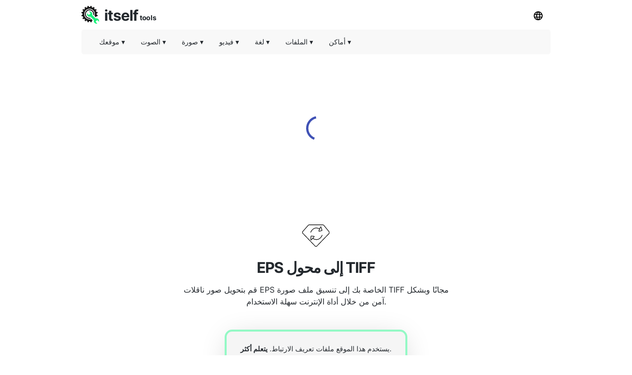

--- FILE ---
content_type: text/html; charset=utf-8
request_url: https://convertman.com/ar/eps-to-tiff
body_size: 17607
content:
<!DOCTYPE html><html><head><meta charSet="utf-8"/><link rel="preload" href="https://pagead2.googlesyndication.com/pagead/js/adsbygoogle.js" as="script"/><script data-ad-client="ca-pub-8297461483476493" async="" src="https://pagead2.googlesyndication.com/pagead/js/adsbygoogle.js"></script><script type="application/ld+json">{
  "@context": "http://schema.org",
  "@type": "WebApplication",
  "applicationCategory": "UtilitiesApplication",
  "operatingSystem": "All",
  "name": "تحويل الملف",
  "url": "https://convertman.com/ar",
  "image": "https://convertman.com/ico/convertman.svg",
  "publisher": {
    "@type": "Organization",
    "name": "Itself Tools"
  },
  "offers": {
    "@type": "Offer",
    "price": "0",
    "priceCurrency": "USD"
  }
}</script><link rel="icon" href="https://convertman.com/ico/convertman.svg"/><link rel="apple-touch-icon" href="https://convertman.com/ico/convertman.svg"/><meta name="viewport" content="width=device-width, initial-scale=1"/><title>EPS إلى محول TIFF (عبر الإنترنت ، مجاني وسريع) - Convertman</title><meta name="description" content="استخدم محول EPS إلى TIFF المجاني على الإنترنت لتحويل صور ناقلات EPS الخاصة بك إلى تنسيق ملف صورة TIFF. إنه سريع وسهل الاستخدام وآمن."/><meta property="og:title" content="EPS إلى محول TIFF (عبر الإنترنت ، مجاني وسريع) - Convertman"/><meta property="og:type" content="website"/><meta property="og:image" content="https://convertman.com/ico/convertman.svg"/><meta property="og:url" content="https://convertman.com/ar/eps-to-tiff"/><meta property="og:description" content="استخدم محول EPS إلى TIFF المجاني على الإنترنت لتحويل صور ناقلات EPS الخاصة بك إلى تنسيق ملف صورة TIFF. إنه سريع وسهل الاستخدام وآمن."/><meta name="next-head-count" content="14"/><link rel="preload" href="/_next/static/css/7365bb4a46941873.css" as="style"/><link rel="stylesheet" href="/_next/static/css/7365bb4a46941873.css" data-n-g=""/><noscript data-n-css=""></noscript><script defer="" nomodule="" src="/_next/static/chunks/polyfills-5cd94c89d3acac5f.js"></script><script src="/_next/static/chunks/webpack-d28e463b964f6513.js" defer=""></script><script src="/_next/static/chunks/main-9ef6a90f53e6f0e8.js" defer=""></script><script src="/_next/static/chunks/pages/_app-28dce359d57b6391.js" defer=""></script><script src="/_next/static/chunks/framework-6ffc6b44adfd2957.js" defer=""></script><script src="/_next/static/chunks/457-dc29776a87a23114.js" defer=""></script><script src="/_next/static/chunks/237-dcaf7abdb0482bb0.js" defer=""></script><script src="/_next/static/chunks/pages/%5Blang_page%5D/%5Bpage%5D-55768bb41c2010f6.js" defer=""></script><script src="/_next/static/Y8X35booGQSF8mW5CxMeu/_buildManifest.js" defer=""></script><script src="/_next/static/Y8X35booGQSF8mW5CxMeu/_ssgManifest.js" defer=""></script><script src="/_next/static/Y8X35booGQSF8mW5CxMeu/_middlewareManifest.js" defer=""></script></head><body><div id="__next"><div><html lang="ar"></html></div><div style="background:#ffffff"><header id="toppage"><div style="background:#ffffff;height:60px;display:flex;align-items:center;padding-right:10px;padding-left:10px;top:0;max-width:970px;margin:auto"><div style="display:flex;flex-grow:1"><a href="http://itselftools.com/ar" title="Itself Tools web applications" target="_blank"><div style="display:flex;opacity:1"><img style="opacity:0.9;margin-top:10px;text-align:center" height="36" border="none" background="none" src="/ico/itselftools.svg" alt="Itself Tools"/><div style="display:flex;font-size:30px;font-weight:670;color:#24292e;letter-spacing:-1px;margin-left:10px;margin-top:29px;margin-bottom:22px;line-height:0px">itself<span style="font-size:14px;font-weight:670;letter-spacing:-0.4px;margin-left:3px;margin-top:5.5px;line-height:0px">tools</span></div></div></a></div><div><div class="dropdown-click" style="z-index:8"><button class="current-lang3 button" style="margin-bottom:10px;margin-top:10px"><img height="18" src="/ico/lang.svg" alt="قائمة اللغة"/></button><div id="Language Bar" class="dropdown-content bar-block border" style="position:absolute;display:none;overflow:hidden;height:300px;margin-left:-110px;border-radius:5px;margin-top:0px;opacity:0.9"><div class="scroller"><ul class="menu-ulist" style="min-width:160px"><li><a class="bar-item button" href="https://convertman.com/de/eps-to-tiff" title="ألمانية">ألمانية</a></li><li><a class="bar-item button" href="https://convertman.com/eps-to-tiff" title="إنجليزي">إنجليزي</a></li><li><a class="bar-item button" href="https://convertman.com/it/eps-to-tiff" title="إيطالي">إيطالي</a></li><li><a class="bar-item button" href="https://convertman.com/ur/eps-to-tiff" title="الأردية">الأردية</a></li><li><a class="bar-item button" href="https://convertman.com/es/eps-to-tiff" title="الأسبانية">الأسبانية</a></li><li><a class="bar-item button" href="https://convertman.com/id/eps-to-tiff" title="الأندونيسية">الأندونيسية</a></li><li><a class="bar-item button" href="https://convertman.com/uk/eps-to-tiff" title="الأوكرانية">الأوكرانية</a></li><li><a class="bar-item button" href="https://convertman.com/pt/eps-to-tiff" title="البرتغالية (البرتغال ، البرازيل)">البرتغالية (البرتغال ، البرازيل)</a></li><li><a class="bar-item button" href="https://convertman.com/bg/eps-to-tiff" title="البلغارية">البلغارية</a></li><li><a class="bar-item button" href="https://convertman.com/pa/eps-to-tiff" title="البنجابية">البنجابية</a></li><li><a class="bar-item button" href="https://convertman.com/bn/eps-to-tiff" title="البنغالية">البنغالية</a></li><li><a class="bar-item button" href="https://convertman.com/ta/eps-to-tiff" title="التاميل">التاميل</a></li><li><a class="bar-item button" href="https://convertman.com/th/eps-to-tiff" title="التايلاندية">التايلاندية</a></li><li><a class="bar-item button" href="https://convertman.com/cs/eps-to-tiff" title="التشيكية">التشيكية</a></li><li><a class="bar-item button" href="https://convertman.com/te/eps-to-tiff" title="التيلجو">التيلجو</a></li><li><a class="bar-item button" href="https://convertman.com/ru/eps-to-tiff" title="الروسية">الروسية</a></li><li><a class="bar-item button" href="https://convertman.com/sk/eps-to-tiff" title="السلوفاكية">السلوفاكية</a></li><li><a class="bar-item button" href="https://convertman.com/sv/eps-to-tiff" title="السويدية">السويدية</a></li><li><a class="bar-item button" href="https://convertman.com/sr/eps-to-tiff" title="الصربية">الصربية</a></li><li><a class="bar-item button" href="https://convertman.com/zh-CN/eps-to-tiff" title="الصينية المبسطة)">الصينية المبسطة)</a></li><li><a class="bar-item button" href="https://convertman.com/gu/eps-to-tiff" title="الغوجاراتية">الغوجاراتية</a></li><li><a class="bar-item button" href="https://convertman.com/fi/eps-to-tiff" title="الفنلندية">الفنلندية</a></li><li><a class="bar-item button" href="https://convertman.com/ca/eps-to-tiff" title="الكاتالونية">الكاتالونية</a></li><li><a class="bar-item button" href="https://convertman.com/kn/eps-to-tiff" title="الكانادا">الكانادا</a></li><li><a class="bar-item button" href="https://convertman.com/hr/eps-to-tiff" title="الكرواتية">الكرواتية</a></li><li><a class="bar-item button" href="https://convertman.com/ko/eps-to-tiff" title="الكورية">الكورية</a></li><li><a class="bar-item button" href="https://convertman.com/tr/eps-to-tiff" title="اللغة التركية">اللغة التركية</a></li><li><a class="bar-item button" href="https://convertman.com/he/eps-to-tiff" title="اللغة العبرية">اللغة العبرية</a></li><li><a class="bar-item button" href="https://convertman.com/lt/eps-to-tiff" title="الليتوانية">الليتوانية</a></li><li><a class="bar-item button" href="https://convertman.com/mr/eps-to-tiff" title="الماراثى">الماراثى</a></li><li><a class="bar-item button" href="https://convertman.com/ml/eps-to-tiff" title="المالايالامية">المالايالامية</a></li><li><a class="bar-item button" href="https://convertman.com/hu/eps-to-tiff" title="المجرية">المجرية</a></li><li><a class="bar-item button" href="https://convertman.com/no/eps-to-tiff" title="النرويجية">النرويجية</a></li><li><a class="bar-item button" href="https://convertman.com/ja/eps-to-tiff" title="اليابانية">اليابانية</a></li><li><a class="bar-item button" href="https://convertman.com/el/eps-to-tiff" title="اليونانية">اليونانية</a></li><li><a class="bar-item button" href="https://convertman.com/tl/eps-to-tiff" title="تاغالوغ (فلبيني)">تاغالوغ (فلبيني)</a></li><li><a class="bar-item button" href="https://convertman.com/zh-TW/eps-to-tiff" title="تقاليد صينية)">تقاليد صينية)</a></li><li><a class="bar-item button" href="https://convertman.com/pl/eps-to-tiff" title="تلميع">تلميع</a></li><li><a class="bar-item button" href="https://convertman.com/da/eps-to-tiff" title="دانماركي">دانماركي</a></li><li><a class="bar-item button" href="https://convertman.com/ro/eps-to-tiff" title="روماني">روماني</a></li><li><a class="bar-item button" href="https://convertman.com/ar/eps-to-tiff" title="عربي">عربي</a></li><li><a class="bar-item button" href="https://convertman.com/fr/eps-to-tiff" title="فرنسي">فرنسي</a></li><li><a class="bar-item button" href="https://convertman.com/vi/eps-to-tiff" title="فيتنامي">فيتنامي</a></li><li><a class="bar-item button" href="https://convertman.com/lv/eps-to-tiff" title="لاتفيا">لاتفيا</a></li><li><a class="bar-item button" href="https://convertman.com/ms/eps-to-tiff" title="لغة الملايو">لغة الملايو</a></li><li><a class="bar-item button" href="https://convertman.com/hi/eps-to-tiff" title="هندي">هندي</a></li><li><a class="bar-item button" href="https://convertman.com/nl/eps-to-tiff" title="هولندي">هولندي</a></li></ul></div></div></div></div></div><div style="min-height:50px;position:static;top:60px;width:100%;z-index:9999999;max-width:970px;margin:auto;left:0;right:0;padding:0px 10px"><div style="display:flex;align-items:center;height:50px;background:#f1f1f180;border-radius:5px" class=""><div class="dropdown-location-utils" style="z-index:5"><button class="current-lang2 button" style="margin-left:20px"><p style="font-size:14px;font-weight:400;color:#24292e;line-height:0px">موقعك<!-- --> ▾</p></button><div id="location" class="dropdown-content bar-block border" style="opacity:0.9;position:absolute;display:none;overflow:hidden;border-radius:5px;margin-left:20px"><ul class="menu-ulist"><li><a target="_blank" class="bar-item" href="https://my-current-location.com/ar" title="موقعي الحالي"><img src="/ico/my-current.svg" alt="موقعي الحالي" style="margin-right:10px" height="25" width="25" loading="lazy"/>موقعي الحالي </a></li><li><a target="_blank" class="bar-item" href="https://share-my-location.com/ar" title="مشاركة موقعي"><img src="/ico/share-location.svg" alt="مشاركة موقعي" style="margin-right:10px" height="25" width="25" loading="lazy"/>مشاركة موقعي </a></li><li><a target="_blank" class="bar-item" href="https://share-my-location.com/ar/geocoding" title="الترميز الجغرافي"><img src="/ico/geocoding.svg" alt="الترميز الجغرافي" style="margin-right:10px" height="25" width="25" loading="lazy"/>الترميز الجغرافي </a></li><li><a target="_blank" class="bar-item" href="https://share-my-location.com/ar/reverse-geocoding" title="الترميز الجغرافي العكسي"><img src="/ico/reverse-geocoding.svg" alt="الترميز الجغرافي العكسي" style="margin-right:10px" height="25" width="25" loading="lazy"/>الترميز الجغرافي العكسي </a></li><li><a target="_blank" class="bar-item" href="https://share-my-location.com/ar/my-location" title="إحداثيات GPS الخاصة بي"><img src="/ico/find-location.svg" alt="إحداثيات GPS الخاصة بي" style="margin-right:10px" height="25" width="25" loading="lazy"/>إحداثيات GPS الخاصة بي </a></li></ul></div></div><div class="dropdown-audio" style="z-index:5"><button class="current-lang2 button"><p style="font-size:14px;font-weight:400;color:#24292e;line-height:0px">الصوت<!-- --> ▾</p></button><div id="audio" class="dropdown-content bar-block border" style="opacity:0.9;position:absolute;display:none;overflow:hidden;border-radius:5px;margin-top:0px"><ul class="menu-ulist"><li><a target="_blank" class="bar-item" href="https://voice-recorder.io/ar" title="مسجل الصوت"><img src="/ico/recorder.svg" alt="مسجل الصوت" style="margin-right:10px" height="25" width="25" loading="lazy"/>مسجل الصوت </a></li><li><a target="_blank" class="bar-item" href="https://send-voice.com/ar" title="إرسال رسائل صوتية"><img src="/ico/voice.svg" alt="إرسال رسائل صوتية" style="margin-right:10px" height="25" width="25" loading="lazy"/>إرسال رسائل صوتية </a></li><li><a target="_blank" class="bar-item" href="https://online-mic-test.com/ar" title="اختبار الميكروفون"><img src="/ico/mic.svg" alt="اختبار الميكروفون" style="margin-right:10px" height="25" width="25" loading="lazy"/>اختبار الميكروفون </a></li><li><a target="_blank" class="bar-item" href="https://speaker-test.com/ar" title="اختبار السماعة"><img src="/ico/speaker.svg" alt="اختبار السماعة" style="margin-right:10px" height="25" width="25" loading="lazy"/>اختبار السماعة </a></li><li><a target="_blank" class="bar-item" href="https://convertman.com/ar/audio-converter" title="محول الصوتيات"><img src="/ico/convertman.svg" alt="محول الصوتيات" style="margin-right:10px" height="25" width="25" loading="lazy"/>محول الصوتيات </a></li></ul></div></div><div class="dropdown-image" style="z-index:5"><button class="current-lang2 button"><p style="font-size:14px;font-weight:400;color:#24292e;line-height:0px">صورة<!-- --> ▾</p></button><div id="image" class="dropdown-content bar-block border" style="opacity:0.9;position:absolute;display:none;overflow:hidden;border-radius:5px;margin-top:0px"><ul class="menu-ulist"><li><a target="_blank" class="bar-item" href="https://online-image-compressor.com/ar" title="ضاغط الصورة"><img src="/ico/compress-im.svg" alt="ضاغط الصورة" style="margin-right:10px" height="25" width="25" loading="lazy"/>ضاغط الصورة </a></li><li><a target="_blank" class="bar-item" href="https://convertman.com/ar/image-converter" title="محول الصور"><img src="/ico/convertman.svg" alt="محول الصور" style="margin-right:10px" height="25" width="25" loading="lazy"/>محول الصور </a></li></ul></div></div><div class="dropdown-video" style="z-index:5"><button class="current-lang2 button"><p style="font-size:14px;font-weight:400;color:#24292e;line-height:0px">فيديو<!-- --> ▾</p></button><div id="video" class="dropdown-content bar-block border" style="opacity:0.9;position:absolute;display:none;overflow:hidden;border-radius:5px;margin-top:0px"><ul class="menu-ulist"><li><a target="_blank" class="bar-item" href="https://convertman.com/ar/video-converter" title="محول الفيديو"><img src="/ico/convertman.svg" alt="محول الفيديو" style="margin-right:10px" height="25" width="25" loading="lazy"/>محول الفيديو </a></li><li><a target="_blank" class="bar-item" href="https://record-video-online.com/ar" title="آلة تسجيل الفيديو"><img src="/ico/video.svg" alt="آلة تسجيل الفيديو" style="margin-right:10px" height="25" width="25" loading="lazy"/>آلة تسجيل الفيديو </a></li><li><a target="_blank" class="bar-item" href="https://webcam-test.com/ar" title="اختبار كاميرا الويب"><img src="/ico/webcam.svg" alt="اختبار كاميرا الويب" style="margin-right:10px" height="25" width="25" loading="lazy"/>اختبار كاميرا الويب </a></li><li><a target="_blank" class="bar-item" href="https://online-screen-recorder.com/ar" title="مسجل الشاشة"><img src="/ico/screen.svg" alt="مسجل الشاشة" style="margin-right:10px" height="25" width="25" loading="lazy"/>مسجل الشاشة </a></li><li><a target="_blank" class="bar-item" href="https://video-compressor-online.com/ar" title="ضاغط الفيديو"><img src="/ico/compress-vi.svg" alt="ضاغط الفيديو" style="margin-right:10px" height="25" width="25" loading="lazy"/>ضاغط الفيديو </a></li></ul></div></div><div class="dropdown-text" style="z-index:5"><button class="current-lang2 button"><p style="font-size:14px;font-weight:400;color:#24292e;line-height:0px">لغة<!-- --> ▾</p></button><div id="language" class="dropdown-content bar-block border" style="opacity:0.9;position:absolute;display:none;overflow:hidden;border-radius:5px;margin-top:0px"><ul class="menu-ulist"><li><a target="_blank" class="bar-item" href="https://translated-into.com/ar" title="مترجم كلمات متعدد اللغات"><img src="/ico/translater.svg" alt="مترجم كلمات متعدد اللغات" style="margin-right:10px" height="25" width="25" loading="lazy"/>مترجم كلمات متعدد اللغات </a></li><li><a target="_blank" class="bar-item" href="https://how-to-say.com" title="كيف اقول"><img src="/ico/say.svg" alt="كيف اقول" style="margin-right:10px" height="25" width="25" loading="lazy"/>كيف اقول </a></li><li><a target="_blank" class="bar-item" href="https://other-languages.com/ar" title="ترجمات متعددة اللغات"><img src="/ico/otherlang.svg" alt="ترجمات متعددة اللغات" style="margin-right:10px" height="25" width="25" loading="lazy"/>ترجمات متعددة اللغات </a></li><li><a target="_blank" class="bar-item" href="https://read-text.com/ar" title="إقرا النص"><img src="/ico/tts.svg" alt="إقرا النص" style="margin-right:10px" height="25" width="25" loading="lazy"/>إقرا النص </a></li><li><a target="_blank" class="bar-item" href="https://ocr-free.com/ar" title="التعرف الضوئي على الحروف عبر الإنترنت"><img src="/ico/ocr.svg" alt="التعرف الضوئي على الحروف عبر الإنترنت" style="margin-right:10px" height="25" width="25" loading="lazy"/>التعرف الضوئي على الحروف عبر الإنترنت </a></li><li><a target="_blank" class="bar-item" href="https://find-words.com/ar" title="مكتشف الكلمات (الإنجليزية)"><img src="/ico/findwords.svg" alt="مكتشف الكلمات (الإنجليزية)" style="margin-right:10px" height="25" width="25" loading="lazy"/>مكتشف الكلمات (الإنجليزية) </a></li><li><a target="_blank" class="bar-item" href="https://adjectives-for.com" title="مكتشف الصفة (الإنجليزية)"><img src="/ico/adjectives.svg" alt="مكتشف الصفة (الإنجليزية)" style="margin-right:10px" height="25" width="25" loading="lazy"/>مكتشف الصفة (الإنجليزية) </a></li><li><a target="_blank" class="bar-item" href="https://rhymes-with.com" title="الباحث عن القافية (الإنجليزية)"><img src="/ico/rhymes.svg" alt="الباحث عن القافية (الإنجليزية)" style="margin-right:10px" height="25" width="25" loading="lazy"/>الباحث عن القافية (الإنجليزية) </a></li><li><a target="_blank" class="bar-item" href="https://itselftools.com/ar/buscador-palabras" title="مكتشف الكلمات الإسبانية"><img src="/ico/buscador.svg" alt="مكتشف الكلمات الإسبانية" style="margin-right:10px" height="25" width="25" loading="lazy"/>مكتشف الكلمات الإسبانية </a></li></ul></div></div><div class="dropdown-documents" style="z-index:5"><button class="current-lang2 button"><p style="font-size:14px;font-weight:400;color:#24292e;line-height:0px">الملفات<!-- --> ▾</p></button><div id="documents" class="dropdown-content bar-block border" style="opacity:0.9;position:absolute;display:none;overflow:hidden;border-radius:5px;margin-top:0px"><ul class="menu-ulist"><li><a target="_blank" class="bar-item" href="https://tempmailmax.com/ar" title="البريد الإلكتروني المؤقت"><img src="/ico/tempmail.png" alt="البريد الإلكتروني المؤقت" style="margin-right:10px" height="25" width="25" loading="lazy"/>البريد الإلكتروني المؤقت </a></li><li><a target="_blank" class="bar-item" href="https://online-pdf-tools.com/ar" title="أدوات PDF"><img src="/ico/pdf.svg" alt="أدوات PDF" style="margin-right:10px" height="25" width="25" loading="lazy"/>أدوات PDF </a></li><li><a target="_blank" class="bar-item" href="https://online-archive-extractor.com/ar" title="مستخرج الأرشيف"><img src="/ico/archive.svg" alt="مستخرج الأرشيف" style="margin-right:10px" height="25" width="25" loading="lazy"/>مستخرج الأرشيف </a></li><li><a target="_blank" class="bar-item" href="https://convertman.com/ar" title="تحويل الملف"><img src="/ico/convertman.svg" alt="تحويل الملف" style="margin-right:10px" height="25" width="25" loading="lazy"/>تحويل الملف </a></li></ul></div></div><div class="dropdown-places" style="z-index:5"><button class="current-lang2 button"><p style="font-size:14px;font-weight:400;color:#24292e;line-height:0px">أماكن<!-- --> ▾</p></button><div id="places" class="dropdown-content bar-block border" style="opacity:0.9;position:absolute;display:none;overflow:hidden;border-radius:5px;margin-top:0px"><ul class="menu-ulist"><li><a target="_blank" class="bar-item" href="https://food-here.com/ar" title="الطعام بالقرب مني"><img src="/ico/food.svg" alt="الطعام بالقرب مني" style="margin-right:10px" height="25" width="25" loading="lazy"/>الطعام بالقرب مني </a></li></ul></div></div><div class="dropdown-all" style="z-index:5"><button class="current-lang2 button" style="max-height:44px;margin-left:-10px"><p class="moreMT" style="font-size:14px;font-weight:400;color:#24292e;line-height:0px">أكثر<!-- -->  ▾</p></button><div id="all" class="dropdown-content bar-block border" style="opacity:0.9;position:absolute;display:none;overflow:hidden;border-radius:5px;margin-top:0px;max-height:300px;width:200px;right:30px;overflow-y:scroll"><div class="dropdown-all-audio"><div style="display:flex;align-items:center;background:#f1f1f1;height:40px;font-size:14px;font-weight:400;color:#24292e;padding-left:10px">الصوت</div><ul class="menu-ulist"><li><a target="_blank" class="bar-item" href="https://voice-recorder.io/ar" title="مسجل الصوت"><img src="/ico/recorder.svg" alt="مسجل الصوت" style="margin-right:10px" height="25" width="25" loading="lazy"/>مسجل الصوت </a></li><li><a target="_blank" class="bar-item" href="https://send-voice.com/ar" title="إرسال رسائل صوتية"><img src="/ico/voice.svg" alt="إرسال رسائل صوتية" style="margin-right:10px" height="25" width="25" loading="lazy"/>إرسال رسائل صوتية </a></li><li><a target="_blank" class="bar-item" href="https://online-mic-test.com/ar" title="اختبار الميكروفون"><img src="/ico/mic.svg" alt="اختبار الميكروفون" style="margin-right:10px" height="25" width="25" loading="lazy"/>اختبار الميكروفون </a></li><li><a target="_blank" class="bar-item" href="https://speaker-test.com/ar" title="اختبار السماعة"><img src="/ico/speaker.svg" alt="اختبار السماعة" style="margin-right:10px" height="25" width="25" loading="lazy"/>اختبار السماعة </a></li><li><a target="_blank" class="bar-item" href="https://convertman.com/ar/audio-converter" title="محول الصوتيات"><img src="/ico/convertman.svg" alt="محول الصوتيات" style="margin-right:10px" height="25" width="25" loading="lazy"/>محول الصوتيات </a></li></ul></div><div class="dropdown-all-image"><div style="display:flex;align-items:center;background:#f1f1f1;height:40px;font-size:14px;font-weight:400;color:#24292e;padding-left:10px">صورة</div><ul class="menu-ulist"><li><a target="_blank" class="bar-item" href="https://online-image-compressor.com/ar" title="ضاغط الصورة"><img src="/ico/compress-im.svg" alt="ضاغط الصورة" style="margin-right:10px" height="25" width="25" loading="lazy"/>ضاغط الصورة </a></li><li><a target="_blank" class="bar-item" href="https://convertman.com/ar/image-converter" title="محول الصور"><img src="/ico/convertman.svg" alt="محول الصور" style="margin-right:10px" height="25" width="25" loading="lazy"/>محول الصور </a></li></ul></div><div class="dropdown-all-video"><div style="display:flex;align-items:center;background:#f1f1f1;height:40px;font-size:14px;font-weight:400;color:#24292e;padding-left:10px">فيديو</div><ul class="menu-ulist"><li><a target="_blank" class="bar-item" href="https://convertman.com/ar/video-converter" title="محول الفيديو"><img src="/ico/convertman.svg" alt="محول الفيديو" style="margin-right:10px" height="25" width="25" loading="lazy"/>محول الفيديو </a></li><li><a target="_blank" class="bar-item" href="https://record-video-online.com/ar" title="آلة تسجيل الفيديو"><img src="/ico/video.svg" alt="آلة تسجيل الفيديو" style="margin-right:10px" height="25" width="25" loading="lazy"/>آلة تسجيل الفيديو </a></li><li><a target="_blank" class="bar-item" href="https://webcam-test.com/ar" title="اختبار كاميرا الويب"><img src="/ico/webcam.svg" alt="اختبار كاميرا الويب" style="margin-right:10px" height="25" width="25" loading="lazy"/>اختبار كاميرا الويب </a></li><li><a target="_blank" class="bar-item" href="https://online-screen-recorder.com/ar" title="مسجل الشاشة"><img src="/ico/screen.svg" alt="مسجل الشاشة" style="margin-right:10px" height="25" width="25" loading="lazy"/>مسجل الشاشة </a></li><li><a target="_blank" class="bar-item" href="https://video-compressor-online.com/ar" title="ضاغط الفيديو"><img src="/ico/compress-vi.svg" alt="ضاغط الفيديو" style="margin-right:10px" height="25" width="25" loading="lazy"/>ضاغط الفيديو </a></li></ul></div><div class="dropdown-all-text"><div style="display:flex;align-items:center;background:#f1f1f1;height:40px;font-size:14px;font-weight:400;color:#24292e;padding-left:10px">لغة</div><ul class="menu-ulist"><li><a target="_blank" class="bar-item" href="https://translated-into.com/ar" title="مترجم كلمات متعدد اللغات"><img src="/ico/translater.svg" alt="مترجم كلمات متعدد اللغات" style="margin-right:10px" height="25" width="25" loading="lazy"/>مترجم كلمات متعدد اللغات </a></li><li><a target="_blank" class="bar-item" href="https://how-to-say.com" title="كيف اقول"><img src="/ico/say.svg" alt="كيف اقول" style="margin-right:10px" height="25" width="25" loading="lazy"/>كيف اقول </a></li><li><a target="_blank" class="bar-item" href="https://other-languages.com/ar" title="ترجمات متعددة اللغات"><img src="/ico/otherlang.svg" alt="ترجمات متعددة اللغات" style="margin-right:10px" height="25" width="25" loading="lazy"/>ترجمات متعددة اللغات </a></li><li><a target="_blank" class="bar-item" href="https://read-text.com/ar" title="إقرا النص"><img src="/ico/tts.svg" alt="إقرا النص" style="margin-right:10px" height="25" width="25" loading="lazy"/>إقرا النص </a></li><li><a target="_blank" class="bar-item" href="https://ocr-free.com/ar" title="التعرف الضوئي على الحروف عبر الإنترنت"><img src="/ico/ocr.svg" alt="التعرف الضوئي على الحروف عبر الإنترنت" style="margin-right:10px" height="25" width="25" loading="lazy"/>التعرف الضوئي على الحروف عبر الإنترنت </a></li><li><a target="_blank" class="bar-item" href="https://find-words.com/ar" title="مكتشف الكلمات (الإنجليزية)"><img src="/ico/findwords.svg" alt="مكتشف الكلمات (الإنجليزية)" style="margin-right:10px" height="25" width="25" loading="lazy"/>مكتشف الكلمات (الإنجليزية) </a></li><li><a target="_blank" class="bar-item" href="https://adjectives-for.com" title="مكتشف الصفة (الإنجليزية)"><img src="/ico/adjectives.svg" alt="مكتشف الصفة (الإنجليزية)" style="margin-right:10px" height="25" width="25" loading="lazy"/>مكتشف الصفة (الإنجليزية) </a></li><li><a target="_blank" class="bar-item" href="https://rhymes-with.com" title="الباحث عن القافية (الإنجليزية)"><img src="/ico/rhymes.svg" alt="الباحث عن القافية (الإنجليزية)" style="margin-right:10px" height="25" width="25" loading="lazy"/>الباحث عن القافية (الإنجليزية) </a></li><li><a target="_blank" class="bar-item" href="https://itselftools.com/ar/buscador-palabras" title="مكتشف الكلمات الإسبانية"><img src="/ico/buscador.svg" alt="مكتشف الكلمات الإسبانية" style="margin-right:10px" height="25" width="25" loading="lazy"/>مكتشف الكلمات الإسبانية </a></li></ul></div><div class="dropdown-all-documents"><div style="display:flex;align-items:center;background:#f1f1f1;height:40px;font-size:14px;font-weight:400;color:#24292e;padding-left:10px">الملفات</div><ul class="menu-ulist"><li><a target="_blank" class="bar-item" href="https://tempmailmax.com/ar" title="البريد الإلكتروني المؤقت"><img src="/ico/tempmail.png" alt="البريد الإلكتروني المؤقت" style="margin-right:10px" height="25" width="25" loading="lazy"/>البريد الإلكتروني المؤقت </a></li><li><a target="_blank" class="bar-item" href="https://online-pdf-tools.com/ar" title="أدوات PDF"><img src="/ico/pdf.svg" alt="أدوات PDF" style="margin-right:10px" height="25" width="25" loading="lazy"/>أدوات PDF </a></li><li><a target="_blank" class="bar-item" href="https://online-archive-extractor.com/ar" title="مستخرج الأرشيف"><img src="/ico/archive.svg" alt="مستخرج الأرشيف" style="margin-right:10px" height="25" width="25" loading="lazy"/>مستخرج الأرشيف </a></li><li><a target="_blank" class="bar-item" href="https://convertman.com/ar" title="تحويل الملف"><img src="/ico/convertman.svg" alt="تحويل الملف" style="margin-right:10px" height="25" width="25" loading="lazy"/>تحويل الملف </a></li></ul></div><div class="dropdown-all-places"><div style="display:flex;align-items:center;background:#f1f1f1;height:40px;font-size:14px;font-weight:400;color:#24292e;padding-left:10px">أماكن</div><ul class="menu-ulist"><li><a target="_blank" class="bar-item" href="https://food-here.com/ar" title="الطعام بالقرب مني"><img src="/ico/food.svg" alt="الطعام بالقرب مني" style="margin-right:10px" height="25" width="25" loading="lazy"/>الطعام بالقرب مني </a></li></ul></div></div></div></div></div></header><div><div><div style="min-height:280px;margin-top:15px;margin-bottom:10px"><div style="margin-top:0px;min-height:280px;margin:auto;text-align:center;background:#ffffff"><ins id="myadid" class="adsbygoogle" data-full-width-responsive="true" style="display:inline-block" data-ad-client="ca-pub-8297461483476493" data-ad-slot="4415133365"></ins></div></div><div style="display:block;width:40px;height:40px;margin:auto;margin-top:-180px;margin-bottom:140px;z-index:0"><div class="MuiCircularProgress-root MuiCircularProgress-colorPrimary MuiCircularProgress-indeterminate" style="width:50px;height:50px" role="progressbar"><svg class="MuiCircularProgress-svg" viewBox="22 22 44 44"><circle class="MuiCircularProgress-circle MuiCircularProgress-circleIndeterminate" cx="44" cy="44" r="20" fill="none" stroke-width="4"></circle></svg></div></div></div><div style="width:100%"><div style="width:100%;max-width:750px;margin:auto;padding-left:50px;padding-right:50px;padding-bottom:20px"><div id="title" style="background:#ffffff;margin:auto;text-align:center;padding-top:20px"><div style="margin-top:20px;margin-bottom:10px"><div style="text-align:center"><img style="opacity:1;margin-bottom:20px" height="45" border="none" background="none" src="/ico/convertman.svg" alt="EPS إلى محول TIFF"/></div><h1 style="font-size:30px;font-weight:600;color:#24292e;letter-spacing:-1px;opacity:1;text-align:center;margin:auto;max-width:650px">EPS إلى محول TIFF</h1></div><h2 style="white-space:pre-line;font-size:16px;color:#24292e;font-weight:400;text-align:center;letter-spacing:0px;margin:auto;max-width:550px;padding-bottom:0px">قم بتحويل صور ناقلات EPS الخاصة بك إلى تنسيق ملف صورة TIFF مجانًا وبشكل آمن من خلال أداة الإنترنت سهلة الاستخدام.</h2></div></div><div style="min-height:240px"><div style="max-width:450px;min-height:240px;margin:auto;text-align:center;padding-top:25px;padding-left:40px;padding-right:40px"><div style="background:#f5f5f5;border-radius:15px;font-size:14px;font-weight:400;color:#24292e;padding:10px 20px 10px 20px;border:solid 4px #00fe7e66;box-shadow:0 8px 60px -12px rgba(0,0,0,0.2)"><p><div>يستخدم هذا الموقع ملفات تعريف الارتباط. <a style="font-weight:700" href="https://convertman.com/ar/privacy#cookies" target="_blank" title="يتعلم أكثر">يتعلم أكثر</a>.</div></p><p><div>باستخدام هذا الموقع ، فإنك توافق على  <a style="font-weight:700" href="https://convertman.com/ar/tos" target="_blank" title="شروط الخدمة">شروط الخدمة</a>  و  <a style="font-weight:700" href="https://convertman.com/ar/privacy" target="_blank" title="سياسة الخصوصية">سياسة الخصوصية</a>.</div></p><p><div>لاستخدام التطبيق ، تأكد من موافقتك أيضًا على  <a style="font-weight:700" href="#fileHandling" title="كيف نتعامل مع ملفاتك">كيف نتعامل مع ملفاتك</a>.</div></p><label class="chbxcontainer"><span style="padding-right:10px">أنا موافق</span><input type="checkbox" style="color:#24292e"/><span class="chbxcheckmark"></span></label></div></div></div></div><div style="width:100%;max-width:750px;margin:auto;padding-bottom:20px"><div style="min-height:200px;padding-top:20px;padding-bottom:20px" class="disabledApp"><div><div style="padding-left:40px;padding-right:40px;padding-bottom:40px;margin-top:20px"></div></div></div><div style="padding:0px 20px 20px 20px"><div><div id="instructions" style="width:100%;max-width:650px;margin:auto;text-align:center;padding-left:20px;padding-right:20px;padding-bottom:40px"><div style="padding-top:60px"><h2 style="text-align:center;max-width:650px;margin:auto;font-size:30px;color:#24292e;font-weight:900;padding-bottom:15px;padding-top:20px">كيفية تحويل صور ناقلات EPS الخاصة بك إلى تنسيق ملف صورة TIFF؟</h2><ol style="max-width:500px;margin:auto;text-align:left;color:#24292e"><li style="padding-top:20px"><div>اقرأ وتأكد من موافقتك على شروط الخدمة وسياسة الخصوصية الخاصة بنا ومع النقاط الواردة في قسم &quot;كيف نتعامل مع ملفاتك&quot;.</div></li><li style="padding-top:20px"><div>حدد أو أسقط ملفات EPS التي تريد تحويلها في المنطقة المخصصة. يمكنك تحويل 25 ملفًا بحد أقصى في نفس الوقت. يجب أن يكون الحجم الإجمالي لجميع الملفات أصغر من 0.1 غيغابايت.</div></li><li style="padding-top:20px"><div>حدد تنسيق TIFF. يمكنك تحديد تنسيق التحويل لكل ملف فردي ، أو لجميع الملفات مرة واحدة إذا كانت قائمة تحديد التنسيقات تحويل الكل إلى متاحة في الجزء العلوي من جميع الملفات (على سبيل المثال ، إذا كان هناك تنسيق تحويل مشترك واحد على الأقل لجميع الملفات الموجودة في القائمة).</div></li><li style="padding-top:20px"><div>اضغط على الزر يتحول وانتظر حتى يكتمل التحويل. أي تحويل يستغرق وقتًا أطول من حد 20 دقيقة سيفشل.</div></li><li style="padding-top:20px"><div>ستظهر ملفاتك المحولة في قسم ملفاتي المحولة.</div></li><li style="padding-top:20px"><div>يمكنك تنزيل ملفاتك المحولة واحدًا تلو الآخر ، أو تنزيلها كلها مرة واحدة باستخدام زر التنزيل في أعلى يمين قائمة الملفات.</div></li><li style="padding-top:20px"><div>سيتم حذف ملفاتك المحولة تلقائيًا من التخزين عبر الإنترنت بعد 24 ساعة. يمكنك أيضًا حذف الملفات المحولة على الفور باستخدام أزرار الحذف. يمكنك الحصول على 25 ملفًا / 0.1 جيجابايت كحد أقصى على مساحة التخزين الخاصة بنا على الإنترنت في أي وقت. احذف بعض الملفات المحولة إذا وصلت إلى هذا الحد وترغب في تحويل المزيد من الملفات.</div></li><li style="padding-top:20px"><div>توجد حدود استخدام يومية للحجم الإجمالي لجميع الملفات التي ترسلها للتحويل (0.1 جيجابايت) والتي تقوم بتنزيلها (0.1 جيجابايت). تتم إعادة تعيين استخدامك إلى الصفر في نهاية اليوم (منتصف الليل بتوقيت جرينتش).</div></li></ol></div></div><div id="features" style="width:100%;max-width:950px;margin:auto;text-align:center;padding-left:20px;padding-right:20px;padding-top:20px"><h2 style="margin:auto;text-align:centre;font-size:30px;color:#24292e;font-weight:900;letter-spacing:0px;margin-top:10px;margin-bottom:30px">سمات</h2><div class="MuiGrid-root MuiGrid-container MuiGrid-spacing-xs-3 MuiGrid-justify-content-xs-center"><div class="MuiGrid-root MuiGrid-item MuiGrid-grid-xs-12 MuiGrid-grid-sm-12 MuiGrid-grid-md-12"><div style="max-width:450px;margin:auto;text-align:center;padding:10px"><h3 style="font-size:16px;color:#24292e;font-weight:900;text-align:center;margin-top:20px;margin:auto">أكثر من 200 تنسيق مدعوم</h3><p style="white-space:pre-line;font-size:14px;color:#24292e;font-weight:400;text-align:center;margin-top:10px">إلى جانب التحويل من EPS إلى TIFF ، يمكننا إجراء 226 تحويلًا مختلفًا لـ المتجه لأننا ندعم 16 تنسيقًا مختلفًا من المتجه.

في المجموع ، ندعم أكثر من 200 من أكثر تنسيقات الملفات شيوعًا في فئات الملفات المختلفة مثل الصور والصوت والفيديو وجداول البيانات والكتب الإلكترونية والأرشيف وغيرها الكثير. وهذا يعني الآلاف من التحويلات المحتملة بين فئات وتنسيقات الملفات المختلفة.</p></div></div><div class="MuiGrid-root MuiGrid-item MuiGrid-grid-xs-12 MuiGrid-grid-sm-12 MuiGrid-grid-md-12"><div style="max-width:450px;margin:auto;text-align:center;padding:10px"><h3 style="font-size:16px;color:#24292e;font-weight:900;text-align:center;margin-top:20px;margin:auto">التشفير والأمان</h3><p style="white-space:pre-line;font-size:14px;color:#24292e;font-weight:400;text-align:center;margin-top:10px">تقوم عملية التحويل لدينا بتشفير ملفات EPS الخاصة بك باستخدام HTTPS عند إرسالها إلى السحابة وعند تنزيل الملفات المحولة من السحابة.

نحذف ملفات EPS المرسلة إلى البنية التحتية السحابية لدينا فور تحويلها. الملفات المحولة متاحة للتنزيل لمدة 24 ساعة. يمكنك اختيار حذف هذه الملفات المحولة على الفور من التخزين السحابي الخاص بنا ، وتأكد من أنه في الحالات النادرة لأخطاء المعالجة أو الانقطاعات ، يتم حذف جميع الملفات تلقائيًا بعد 24 ساعة.

لا يوجد مستخدم آخر لهذه الأداة عبر الإنترنت لديه حق الوصول إلى ملفاتك. إذا كنت تستخدم جهازًا عامًا أو مشتركًا ، فتأكد من حذف الملفات المحولة على الفور من التخزين السحابي لدينا لتجنب منح المستخدمين المحتملين الآخرين لهذا الجهاز إمكانية الوصول إلى ملفاتك.</p></div></div><div class="MuiGrid-root MuiGrid-item MuiGrid-grid-xs-12 MuiGrid-grid-sm-12 MuiGrid-grid-md-12"><div style="max-width:450px;margin:auto;text-align:center;padding:10px"><h3 style="font-size:16px;color:#24292e;font-weight:900;text-align:center;margin-top:20px;margin:auto">سريع</h3><p style="white-space:pre-line;font-size:14px;color:#24292e;font-weight:400;text-align:center;margin-top:10px">يتم تحويل جميع ملفات EPS الخاصة بك بالتوازي بحيث تكون محولاتنا سريعة جدًا. بالإضافة إلى ذلك ، يتم توزيع البنية التحتية السحابية الخاصة بنا ، أينما كنت في العالم ، فإننا نقوم بتقليل الوقت المستغرق لإرسال ملفاتك وتنزيلها.</p></div></div><div class="MuiGrid-root MuiGrid-item MuiGrid-grid-xs-12 MuiGrid-grid-sm-12 MuiGrid-grid-md-12"><div style="max-width:450px;margin:auto;text-align:center;padding:10px"><h3 style="font-size:16px;color:#24292e;font-weight:900;text-align:center;margin-top:20px;margin:auto">جميع الأجهزة مدعومة</h3><p style="white-space:pre-line;font-size:14px;color:#24292e;font-weight:400;text-align:center;margin-top:10px">يمكنك استخدام لدينا محول EPS إلى TIFF على أي جهاز (أجهزة كمبيوتر ، هواتف محمولة ، أجهزة لوحية) ونظام تشغيل (Windows ، macOS ، Linux ، Android ، iOS ، إلخ). طالما أن جهازك يحتوي على متصفح ويب ، يمكنك استخدام أدوات التحويل الخاصة بنا.</p></div></div><div class="MuiGrid-root MuiGrid-item MuiGrid-grid-xs-12 MuiGrid-grid-sm-12 MuiGrid-grid-md-12"><div style="max-width:450px;margin:auto;text-align:center;padding:10px"><h3 style="font-size:16px;color:#24292e;font-weight:900;text-align:center;margin-top:20px;margin:auto">انبعاثات منخفضة من ثاني أكسيد الكربون</h3><p style="white-space:pre-line;font-size:14px;color:#24292e;font-weight:400;text-align:center;margin-top:10px">يتم إرسال ملفات EPS الخاصة بك إلى البنية التحتية السحابية منخفضة ثاني أكسيد الكربون لدينا ليتم تحويلها. يتم توليد الكهرباء التي تستهلكها خوادمنا السحابية بدرجة عالية دون إنتاج انبعاثات كربونية. بمجرد اكتمال التحويلات ، يتم تنزيل الملفات المحولة تلقائيًا إلى جهازك. لا تستخدم عملية التحويل قوة معالجة جهازك.</p></div></div><div class="MuiGrid-root MuiGrid-item MuiGrid-grid-xs-12 MuiGrid-grid-sm-12 MuiGrid-grid-md-12"><div style="max-width:450px;margin:auto;text-align:center;padding:10px"><h3 style="font-size:16px;color:#24292e;font-weight:900;text-align:center;margin-top:20px;margin:auto">مجانا تماما</h3><p style="white-space:pre-line;font-size:14px;color:#24292e;font-weight:400;text-align:center;margin-top:10px">لدينا محول EPS إلى TIFF لدينا مجاني تمامًا ونعمل بجد للحفاظ عليه بهذه الطريقة. نحن نعتمد على عائدات الإعلانات لدفع تكاليف البنية التحتية وتطوير البرمجيات.</p></div></div></div></div><div id="fileHandling" style="width:100%;max-width:650px;margin:auto;text-align:center;padding-left:20px;padding-right:20px;padding-bottom:60px"><div style="padding-top:60px"><p style="text-align:center;max-width:650px;margin:auto;font-size:30px;color:#24292e;font-weight:900;padding-top:20px">كيف نتعامل مع ملفاتك</p><p style="font-size:14px;color:#24292e;font-weight:400;text-align:left;padding-left:36px;padding-right:40px">يتم إرسال ملفاتك عبر الإنترنت إلى خوادمنا البعيدة من أجل تحويلها.</p><p style="font-size:14px;color:#24292e;font-weight:400;text-align:left;padding-left:36px;padding-right:40px">يتم حذف الملفات المرسلة للتحويل على الفور من خوادمنا بعد اكتمال التحويل أو فشله.</p><p style="font-size:14px;color:#24292e;font-weight:400;text-align:left;padding-left:36px;padding-right:40px">يتم الاحتفاظ بملفاتك المحولة على مساحة التخزين الخاصة بنا عبر الإنترنت حتى تتمكن من تنزيلها لمدة أقصاها 24 ساعة. يمكنك حذف ملفاتك المحولة على الفور من التخزين على الإنترنت ، ويتم حذف جميع الملفات تلقائيًا بعد 24 ساعة.</p><p style="font-size:14px;color:#24292e;font-weight:400;text-align:left;padding-left:36px;padding-right:40px">يتم استخدام تشفير HTTPS عند إرسال ملفاتك وعند تنزيل الملفات المحولة.</p><p style="font-size:14px;color:#24292e;font-weight:400;text-align:left;padding-left:36px;padding-right:40px">إذا كنت تستخدم جهازًا مشتركًا أو عامًا ، فاحذف الملفات المحولة على الفور وإلا فقد تكون متاحة للتنزيل بواسطة مستخدم الجهاز التالي.</p></div></div><div style="padding-top:60px"></div></div></div><div class="imgbox" style="padding-top:40px;min-height:275px"><img class="imgcenter-fit" border="none" background="none" src="" alt="صورة قسم تطبيقات الويب" title="استكشف تطبيقات الويب الخاصة بنا"/></div><a href="https://itselftools.com/ar" title="Itself Tools" target="_blank" style="padding-top:40px;min-height:200px;cursor:pointer;display:flex;justify-content:center;align-items:center"><video class="sitevidcenter-fit" loop="" src="https://itselftools.github.io/media/itself-tools.webm" muted=""></video></a></div></div><footer id="footer" style="display:flex;background:#24292e;padding:20px;margin-top:40px"><div style="flex-grow:1;display:flex;max-width:970px;align-items:center"><img style="padding-left:10px" height="40" border="none" background="none" src="/ico/itselftools_white.svg" alt="Itself Tools"/><div style="font-size:14px;color:#898d9a;font-weight:400;text-align:left;padding-left:40px"><div style="color:#dadada;display:inline-block;padding-bottom:5px"><a href="https://convertman.com/ar/tos" target="_blank" title="شروط الخدمة">شروط الخدمة</a><a style="padding-left:10px" href="https://convertman.com/ar/privacy" target="_blank" title="سياسة الخصوصية">سياسة الخصوصية</a></div><div style="font-size:12px">© 2019 - <!-- -->2024<!-- --> Itself Tools. All rights reserved<a style="font-size:12px;padding-left:10px;color:#898d9a" target="_blank" href="mailto:hi@itselftools.com" title="اتصل بنا">اتصل بنا</a></div></div></div></footer></div></div><script id="__NEXT_DATA__" type="application/json">{"props":{"pageProps":{"main_non_online_title":"تحويل الملف","url":"https://convertman.com","logo":"https://convertman.com/ico/convertman.svg","l":"ar","p":"eps-to-tiff","lang":{"features":{"0":{"nt-icon":"/ico/noupload.svg","title":"لا تحميلات!","desc":"يتم التحويل مباشرة في متصفحك. لا حاجة لنقل ملفاتك الصوتية!"},"1":{"nt-icon":"/ico/free.svg","title":"مجانا","desc":"مطلق الحرية ، بدون تسجيل ، بلا حدود ، إلى الأبد."},"2":{"nt-icon":"/ico/browser.svg","title":"لا يوجد تثبيت","desc":"هذا المحول هو أداة تستند إلى المستعرض ، ولا يلزم تثبيت برنامج."},"3":{"nt-icon":"/ico/privacy.svg","title":"خصوصية","desc":"لا يتم إرسال بيانات عبر الإنترنت. خصوصيتك محترمة تمامًا."},"4":{"nt-icon":"/ico/safe.svg","title":"آمن","desc":"لا يوجد تثبيت برامج ولا نقل للبيانات يعني أنه يمكنك استخدام هذا المحول دون القلق بشأن الأمان."},"5":{"nt-icon":"/ico/devices.svg","title":"جميع الأجهزة مدعومة","desc":"قم بتحويل ملفاتك الصوتية على أي جهاز يحتوي على متصفح: الهواتف المحمولة والأجهزة اللوحية وأجهزة الكمبيوتر المكتبية."},"fast":{"title":"سريع","desc":"يتم تحويل جميع ملفات BNM الخاصة بك بالتوازي بحيث تكون محولاتنا سريعة جدًا. بالإضافة إلى ذلك ، يتم توزيع البنية التحتية السحابية الخاصة بنا ، أينما كنت في العالم ، فإننا نقوم بتقليل الوقت المستغرق لإرسال ملفاتك وتنزيلها."},"200_formats":{"title":"أكثر من 200 تنسيق مدعوم","group":"ندعم 465 تنسيقًا WAV ويمكننا إجراء ما مجموعه 524 تحويلاً مختلفًا لـ WAV.","wav":"بالإضافة إلى AAC ، فإننا ندعم 465 تنسيقًا آخر من صيغ WAV. يمكننا إجراء ما مجموعه 524 تحويلًا مختلفًا لـ WAV.","wav_acc":"إلى جانب التحويل من AAC إلى AIFF ، يمكننا إجراء 465 تحويلًا مختلفًا لـ WAV لأننا ندعم 524 تنسيقًا مختلفًا من WAV.","ending":"في المجموع ، ندعم أكثر من 200 من أكثر تنسيقات الملفات شيوعًا في فئات الملفات المختلفة مثل الصور والصوت والفيديو وجداول البيانات والكتب الإلكترونية والأرشيف وغيرها الكثير. وهذا يعني الآلاف من التحويلات المحتملة بين فئات وتنسيقات الملفات المختلفة."},"easy":{"title":"سهل الاستخدام","desc":"من السهل جدًا تحويل ملفات BNM: ما عليك سوى قراءة شروط الخدمة وسياسة الخصوصية الخاصة بنا وقبولها ، وتحديد أو إسقاط ملفات BNM التي تريد تحويلها في المنطقة المخصصة ، وتحديد التنسيق الذي تريد التحويل إليه واضغط على تحويل."},"eco":{"title":"انبعاثات منخفضة من ثاني أكسيد الكربون","desc":"يتم إرسال ملفات BNM الخاصة بك إلى البنية التحتية السحابية منخفضة ثاني أكسيد الكربون لدينا ليتم تحويلها. يتم توليد الكهرباء التي تستهلكها خوادمنا السحابية بدرجة عالية دون إنتاج انبعاثات كربونية. بمجرد اكتمال التحويلات ، يتم تنزيل BVC تلقائيًا إلى جهازك. لا تستخدم عملية التحويل قوة معالجة جهازك."},"safe":{"title":"التشفير والأمان","desc":"","desc1":"تقوم عملية التحويل لدينا بتشفير ملفات BNM الخاصة بك باستخدام HTTPS عند إرسالها إلى السحابة وعند تنزيل الملفات المحولة من السحابة.","desc2":"نحذف ملفات BNM المرسلة إلى البنية التحتية السحابية لدينا فور تحويلها. الملفات المحولة متاحة للتنزيل لمدة 24 ساعة. يمكنك اختيار حذف هذه الملفات المحولة على الفور من التخزين السحابي الخاص بنا ، وتأكد من أنه في الحالات النادرة لأخطاء المعالجة أو الانقطاعات ، يتم حذف جميع الملفات تلقائيًا بعد 24 ساعة.","desc3":"لا يوجد مستخدم آخر لهذه الأداة عبر الإنترنت لديه حق الوصول إلى ملفاتك. إذا كنت تستخدم جهازًا عامًا أو مشتركًا ، فتأكد من حذف الملفات المحولة على الفور من التخزين السحابي لدينا لتجنب منح المستخدمين المحتملين الآخرين لهذا الجهاز إمكانية الوصول إلى ملفاتك."},"devices":{"title":"جميع الأجهزة مدعومة","desc":"يمكنك استخدام BNM على أي جهاز (أجهزة كمبيوتر ، هواتف محمولة ، أجهزة لوحية) ونظام تشغيل (Windows ، macOS ، Linux ، Android ، iOS ، إلخ). طالما أن جهازك يحتوي على متصفح ويب ، يمكنك استخدام أدوات التحويل الخاصة بنا."},"free":{"title":"مجانا تماما","desc":"BNM لدينا مجاني تمامًا ونعمل بجد للحفاظ عليه بهذه الطريقة. نحن نعتمد على عائدات الإعلانات لدفع تكاليف البنية التحتية وتطوير البرمجيات."}},"audio_converter":"محول الصوتيات","convert_files_to":"تحويل الملفات إلى ZXCV","acc_converter":"محول ZXCV","convert_a_to_b":"تحويل VBNM إلى ZXCV","word_err":"خطأ","nac":"يرسل محول الصوت الجديد ملفاتك إلى السحابة من أجل تحويلها. إنه آمن ، فقط سيكون لديك حق الوصول إلى ملفاتك.","ncotc":"محول جديد على السحابة","file_not_accepted":"نوع الملف هذا غير مقبول. حدد الملفات بأحد الامتدادات التالية:","a_to_b":"VBNM إلى ZXCV","convert_files_from_a_to_b":"قم بتحويل ملفات VBNM إلى ZXCV","acc_converter_to_many":"قم بتحويل ملفات VBNM إلى العديد من تنسيقات الصوت","fottc":"أداة مجانية على الإنترنت لتحويل واستخراج الصوت","meta_main":"قم بتحويل ملفاتك إلى تنسيقات أخرى (ندعم أكثر من 200 تنسيق). إنه مجاني وسريع وآمن. خصوصيتك مضمونة: لا يمكن لأي شخص آخر الوصول إلى ملفاتك.","cfte":"محول صوتي مجاني على الإنترنت ومستخرج","cfte_meta":"استخدم هذه الأداة المجانية عبر الإنترنت لتحويل ملفات الصوت إلى ZXCV ولاستخراج صوت ZXCV من مقاطع الفيديو. يدعم MP3 و M4A و WAV و MP4 و WEBM و AVI والعديد من التنسيقات الأخرى.","extf":"استخراج الصوت من ملفات الفيديو ZXCV","convst":"أداة مجانية على الإنترنت لتحويل ملفات الصوت ZXCV","foae":"مستخرج صوت مجاني عبر الإنترنت","metaconvv":"استخدم هذه الأداة المجانية عبر الإنترنت لاستخراج الصوت من ملفات الفيديو ZXCV. يمكن استخراج الصوت بتنسيقات عديدة مثل MP3 و M4A و WAV و WMA وغيرها الكثير.","metaconva":"استخدم هذه الأداة المجانية عبر الإنترنت لتحويل ملفات الصوت ZXCV إلى تنسيقات صوتية أخرى. يتم دعم AAC و MP3 و M4A و WAV و WMA والعديد من التنسيقات الأخرى.","a_to_b_converter":"ZXCV إلى محول VBNM","fotexv":"استخراج صوت VBNM من ملفات الفيديو ZXCV","fotexa":"قم بتحويل صوت VBNM إلى ZXCV مجانًا عبر الإنترنت","cfofta":"استخدم هذه الأداة المجانية عبر الإنترنت لتحويل الملفات الصوتية من ZXCV إلى VBNM. محول الصوت ZXCV إلى VBNM الخاص بنا سريع وآمن وسهل الاستخدام وموثوق.","cfoftv":"استخدم هذه الأداة المجانية عبر الإنترنت لتحويل ملفات الفيديو ZXCV إلى ملفات صوتية VBNM. محول ZXCV إلى VBNM الخاص بنا سريع وآمن وسهل الاستخدام وموثوق.","idlabel":{"a":"صوتي","v":"فيديو","i":"صورة","d":"وثيقة"},"audio_w":"صوتي","vector_w":"المتجه","document_w":"وثيقة","web_w":"الويب","ebook_w":"الكتاب الاليكتروني","font_w":"الخط","image_w":"صورة","presentation_w":"عرض","spreadsheet_w":"جدول","video_w":"فيديو","archive_w":"أرشيف","file_w":"ملف","acc_converters_plural":"محولات ZXCV","convert_from_ZXCV":"حوِّل من ZXCV","convert_to_ZXCV":"قم بالتحويل إلى ZXCV","meta_reuse":"استخدم محول ZXC المجاني على الإنترنت لتحويل BNM إلى HJK. إنه سريع وسهل الاستخدام وآمن.","file_wp":"ملفاتك","audio_wp":"ملفاتك الصوتية","vector_wp":"صورك المتجهة","document_wp":"مستنداتك","web_wp":"ملفات الويب الخاصة بك","ebook_wp":"كتبك الإلكترونية","font_wp":"الخطوط الخاصة بك","image_wp":"صورك","presentation_wp":"عروضك التقديمية","spreadsheet_wp":"جداول البيانات الخاصة بك","video_wp":"مقاطع الفيديو الخاصة بك","archive_wp":"المحفوظات الخاصة بك","other_formats":"تنسيقات أخرى","BVC-files":"ملفات BVC الخاصة بك","BV-to-CF":"BV إلى CF","ofsf":"(عبر الإنترنت ، مجاني وسريع)","subt_reuse":"قم بتحويل BNM إلى HJK مجانًا وبشكل آمن من خلال أداة الإنترنت سهلة الاستخدام.","audio_wbvcp":"ملفاتك الصوتية BVC","vector_wbvcp":"صور ناقلات BVC الخاصة بك","document_wbvcp":"مستندات BVC الخاصة بك","web_wbvcp":"ملفات الويب BVC الخاصة بك","ebook_wbvcp":"كتبك الإلكترونية من BVC","font_wbvcp":"خطوط BVC الخاصة بك","image_wbvcp":"صور BVC الخاصة بك","presentation_wbvcp":"عروض BVC التقديمية الخاصة بك","spreadsheet_wbvcp":"جداول بيانات BVC الخاصة بك","video_wbvcp":"فيديوهات BVC الخاصة بك","archive_wbvcp":"محفوظات BVC الخاصة بك","audio_wff":"تنسيق ملف الصوت BVC","vector_wff":"تنسيق ملف صورة متجه BVC","document_wff":"تنسيق ملف مستند BVC","web_wff":"تنسيق ملف الويب BVC","ebook_wff":"تنسيق ملف الكتاب الإلكتروني BVC","font_wff":"تنسيق ملف الخط BVC","image_wff":"تنسيق ملف صورة BVC","presentation_wff":"تنسيق ملف العرض التقديمي BVC","spreadsheet_wff":"تنسيق ملف جدول بيانات BVC","video_wff":"تنسيق ملف الفيديو BVC","archive_wff":"تنسيق ملف أرشيف BVC","to_use_tool":"لاستخدام التطبيق ، أعد تأكيد أنك قرأت وتوافق على 23232 و 34343.","to_use_tool_explicit":"لاستخدام التطبيق ، أعد تأكيد أنك قد قرأت وتوافق على شروط الخدمة وسياسة الخصوصية الخاصة بنا.","converted_file_wp":"ملفاتك المحولة","converted_files_wp":"الملفات المحولة","aac_files_wp":"ملفات AAC","file_word_p":"الملفات","our_f_c":"محولات الملفات لدينا","our_wav_c":"محولات WAV الخاصة بنا","our_wta_c":"لدينا محول WAV إلى AAC","i_agree":"نعم","my_conv":"ملفاتي المحولة","s_files":"اختر الملفات","a_files":"إضافة ملفات","rules":"قم بوضع الملفات هنا. 25 ملفًا وإجمالي حجم ملفات 1 جيجابايت كحد أقصى. 20 دقيقة كحد أقصى لكل تحويل.","c_all":"تحويل الكل إلى","all":"الجميع","s_for":"حدد التنسيق الذي تريد التحويل إليه","ready":"مستعد","error":"خطأ","processing":"يعالج","converted":"محولة","failed":"باءت بالفشل","cancelled":"ألغيت","uploading":"تحميل","downloading":"جارى التحميل","convert":"يتحول","rules_conc":"25 تحويل ملف متزامن كحد أقصى","rules_conc_desc":"يوجد حد 25 لتحويلات الملفات المتزامنة. قم بإزالة بعض الملفات أعلاه بحيث يكون العدد الإجمالي للملفات أقل من أو يساوي 25.","rules_size":"حجم الملفات: إجمالي 1 غيغابايت كحد أقصى","rules_size_desc":"يوجد حد إجمالي لحجم الملفات يبلغ 1 غيغابايت لكل تحويل. قم بإزالة بعض الملفات أدناه بحيث يكون الحجم الإجمالي لجميع الملفات في القائمة أقل من 1 غيغابايت.","rules_converted_size":"تم الوصول إلى حد حجم الملفات المحولة: إجمالي 1 غيغابايت كحد أقصى","rules_converted_size_desc":"هناك حد أقصى لحجم الملفات المحولة يبلغ 1 جيجا بايت. احذف بعض الملفات المحولة بحيث يكون الحجم الإجمالي لجميع الملفات المحولة أقل من 1 غيغابايت.","rules_converted_conc":"تم الوصول إلى حد الملفات المحولة: 25 ملفًا تم تحويله كحد أقصى","rules_converted_conc_desc":"يوجد حد 25 ملفًا تم تحويله. احذف بعض الملفات المحولة أعلاه بحيث يكون العدد الإجمالي للملفات أقل من أو يساوي 25.","auto_warn":"حذف الملفات","auto_warn_desc":"يتم حذف الملفات تلقائيًا بعد 24 ساعة من إنشائها.","i_agree_exp":"أنا موافق","d_u":"الاستخدام اليومي","u_r":"إعادة تعيين الاستخدام في غضون 23 ساعة","conv_l":"المرسلة للتحويل (بحد 23 جيجابايت): 57 جيجابايت (98 ملفًا)","down_l":"تم التنزيل (بحد أقصى 23 جيجا بايت): 57 جيجا بايت (98 ملفًا)","unable_c":"غير قادر على الاتصال","unable_c_desc":"نحن غير قادرين على الاتصال بالبنية التحتية السحابية الخاصة بنا. تأكد من أن لديك اتصالاً بالإنترنت ثم قم بتحديث الصفحة.","inst_title":"كيفية تحويل BNM إلى HJK؟","inst_convertman":{"010":"اقرأ وتأكد من موافقتك على شروط الخدمة وسياسة الخصوصية الخاصة بنا ومع النقاط الواردة في قسم \"كيف نتعامل مع ملفاتك\".","020":"حدد أو أسقط ملفات BNM التي تريد تحويلها في المنطقة المخصصة. يمكنك تحويل 62 ملفًا بحد أقصى في نفس الوقت. يجب أن يكون الحجم الإجمالي لجميع الملفات أصغر من 78 غيغابايت.","030":"حدد 8389. يمكنك تحديد تنسيق التحويل لكل ملف فردي ، أو لجميع الملفات مرة واحدة إذا كانت قائمة تحديد التنسيقات 9083 متاحة في الجزء العلوي من جميع الملفات (على سبيل المثال ، إذا كان هناك تنسيق تحويل مشترك واحد على الأقل لجميع الملفات الموجودة في القائمة).","040":"اضغط على الزر 2643 وانتظر حتى يكتمل التحويل. أي تحويل يستغرق وقتًا أطول من حد 20 دقيقة سيفشل.","050":"ستظهر ملفاتك المحولة في قسم 3587.","060":"يمكنك تنزيل ملفاتك المحولة واحدًا تلو الآخر ، أو تنزيلها كلها مرة واحدة باستخدام زر التنزيل في أعلى يمين قائمة الملفات.","070":"سيتم حذف ملفاتك المحولة تلقائيًا من التخزين عبر الإنترنت بعد 24 ساعة. يمكنك أيضًا حذف الملفات المحولة على الفور باستخدام أزرار الحذف. يمكنك الحصول على 51 ملفًا / 98 جيجابايت كحد أقصى على مساحة التخزين الخاصة بنا على الإنترنت في أي وقت. احذف بعض الملفات المحولة إذا وصلت إلى هذا الحد وترغب في تحويل المزيد من الملفات.","080":"توجد حدود استخدام يومية للحجم الإجمالي لجميع الملفات التي ترسلها للتحويل (23 جيجابايت) والتي تقوم بتنزيلها (45 جيجابايت). تتم إعادة تعيين استخدامك إلى الصفر في نهاية اليوم (منتصف الليل بتوقيت جرينتش)."},"format_gen":"التنسيق الذي تريد تحويل ملفاتك إليه","aac_format":"تنسيق AAC","fea_w":"سمات","spec_tos":{"title":"كيف نتعامل مع ملفاتك","list":{"010":"يتم إرسال ملفاتك عبر الإنترنت إلى خوادمنا البعيدة من أجل تحويلها.","020":"يتم حذف الملفات المرسلة للتحويل على الفور من خوادمنا بعد اكتمال التحويل أو فشله.","030":"يتم الاحتفاظ بملفاتك المحولة على مساحة التخزين الخاصة بنا عبر الإنترنت حتى تتمكن من تنزيلها لمدة أقصاها 24 ساعة. يمكنك حذف ملفاتك المحولة على الفور من التخزين على الإنترنت ، ويتم حذف جميع الملفات تلقائيًا بعد 24 ساعة.","040":"يتم استخدام تشفير HTTPS عند إرسال ملفاتك وعند تنزيل الملفات المحولة.","050":"إذا كنت تستخدم جهازًا مشتركًا أو عامًا ، فاحذف الملفات المحولة على الفور وإلا فقد تكون متاحة للتنزيل بواسطة مستخدم الجهاز التالي."}},"spec_tos_agree":"يجب أن توافق أيضًا على 86543.","spec_tos_agree_explicit":"يجب عليك أيضًا الموافقة على النقاط الواردة في قسم \"كيف نتعامل مع ملفاتك\".","terms_spec":"الشروط الخاصة بـ https://convertman.com","to_use_tool_ext":"لاستخدام هذه الأداة ، يجب أن توافق على 23232 و 34343 و 85932.","to_use_tool_ext2":"لاستخدام هذه الأداة ، يجب أن توافق على AAC و AAC و AAC.","file_converter":"تحويل الملف","errup":"كان هناك خطأ في تحميل الملف الخاص بك","errpro":"كان هناك خطأ في معالجة ملفك","errdown":"حدث خطأ أثناء تنزيل ملفك","max_timeout":"تم الوصول إلى أقصى مدة تحويل تبلغ 20 دقيقة","failed_tpf":"فشلت معالجة الملف","conv_can":"تم إلغاء التحويل","err_comm_bkend":"خطأ في الاتصال بالخلفية","fs_larger":"حجم الملف أكبر من 1 غيغابايت","conv_wd":"محولة","cman_built":"تم بناء 1239 بواسطة 8473","w_convert":"يتحول","w_converters":"المحولات","downloaded":"تم التنزيل","deleting":"حذف","auto_warn_public":"إذا كنت تستخدم جهازًا مشتركًا أو عامًا ، فاحذف الملفات المحولة قبل إنهاء هذه الأداة وإلا فقد تكون متاحة للتنزيل بواسطة مستخدم الجهاز التالي.","auto_warn_cloud":"يتم تخزين ملفاتك المحولة على مساحة التخزين الخاصة بنا عبر الإنترنت لمدة 24 ساعة وبعد ذلك يتم حذفها تلقائيًا.","auto_warn_down":"بمجرد التنزيل ، يتم حذف ملفاتك تلقائيًا من التخزين عبر الإنترنت. يمكنك أيضًا حذف الملفات المحولة على الفور دون تنزيلها.","del_all":"احذف جميع الملفات","del_all_s":"حذف الكل","down_all":"تحميل الكل","file_del_os":"لم يتم العثور على الملف. قم بتحديث الصفحة لتحديث قائمة الملفات.","try_rm_all":"كان هناك خطأ في إزالة الملف الخاص بك. انقر فوق الزر \"إزالة الكل\" الموجود أعلى قائمة الملفات. إذا استمرت المشكلة ، فاحذف جميع ملفات تعريف الارتباط والبيانات المخزنة مؤقتًا لهذا الموقع ثم قم بتحديث الصفحة.","sh_pu":"جهاز مشترك أو عام","mic_test":"اختبار الميكروفون","voice_recorder":"مسجل الصوت","contact":"اتصل","notfound1":"عفوًا ...","notfound2":"الصفحة غير موجودة","go_home":"اذهب الى الصفحة الرئيسية","share":"شارك","content":"المحتوى","share_message":"إليك أداة مجانية رائعة عبر الإنترنت:","find_us_social":"تابعنا على وسائل التواصل الاجتماعي","on":"على","such_as":"مثل","in":"في","or":"أو","from":"من عند","for":"إلى عن على","introduction":"المقدمة","word_features":"ميزات","terms":"شروط","privacy_policy":"سياسة الخصوصية","all_rights_reserved":"كل الحقوق محفوظة.","tos":"شروط الخدمة","to":"إلى","mp3_converter_title_page":"محول 23232","info":"معلومات","mp3_converters":"محولات MP3","conversion_by_browser":"محول MP3 (التحويل عن طريق المتصفح)","conversion_standard":"محول MP3 (قياسي)","webcam_test":"اختبار كاميرا الويب","geolocation":"تحديد الموقع الجغرافي","share_my_location":"مشاركة موقعي","geocoding":"الترميز الجغرافي","reverse_geocoding":"الترميز الجغرافي العكسي","my_location":"موقعي","converter_online":"23232 محول على الإنترنت","convert_to_mp3_wav":"تحويل ملفات الصوت إلى MP3 و WAV ...","new_subtitle":"قم بتحويل الملفات الصوتية إلى 23232","no_file_transfer":"لا حاجة لنقل الملفات!","many_more":"MP3 و WAV والعديد من تنسيقات الصوت","online":"عبر الانترنت","its_free":"انه مجانا!","new_subtitle_without_to":"تحويل ملفات الصوت 23232","check_out_apps":"أدواتنا","mp3_converter":"محول ام بي 3","online_archive_extractor":"مستخرج الأرشيف عبر الإنترنت","how_fix_mic_not_working":"كيفية إصلاح الميكروفون لا يعمل","by_device":"حسب الجهاز","by_app":"حسب التطبيق","by_app_device":"حسب التطبيق والجهاز","mic_not_working":"الميكروفون لا يعمل","solution":"المحلول","online_image_converter":"محول الصور عبر الإنترنت","image_converter":"محول الصور","archive_extractor":"مستخرج الأرشيف","online_tools":"أدوات عبر الإنترنت","one_file":"الرجاء تحديد ملف واحد فقط في كل مرة","ndt":"لا نقل بيانات!","ypip":"خصوصيتك محمية بالكامل","install_word":"تثبيت","online_pdf_tools":"أدوات PDF على الإنترنت","a_prob_with":"هناك مشكلة مع","rate_tool":"قيم هذه الأداة","th_y":"شكرا جزيلا!","tools_testing":"اختبارات","tools_voice":"صوت","tools_converters":"المحولات","tools_utilities":"خدمات","tools_location":"موقعك","browser_not_comp":"متصفحك غير متوافق مع هذه الأداة عبر الإنترنت. نحن نعمل باستمرار على تحسين دعم المتصفح.","thx":"شكر!","submit":"إرسال","what_prob":"صِف المشكلة","online_video_recorder":"مسجل فيديو عبر الإنترنت","audio":"الصوت","video":"فيديو","documents":"المستندات","images":"الصور","video_recorder":"آلة تسجيل الفيديو","pdf_tools":"أدوات PDF","screen_recorder":"مسجل الشاشة","check_out_company":"تحقق من ذلك:","error_saving_file":"حدث خطأ أثناء حفظ ملف على جهازك","unknown_error_reload":"حدث خطأ غير معروف. يمكنك محاولة تحديث الصفحة لمعرفة ما إذا كانت تعمل على حل المشكلة.","error_check_instruction":"هناك مشكلة في الميكروفون الخاص بك. ستجد أدناه تعليمات لإصلاح الميكروفون على أجهزة مختلفة.","error_webcam_check_instruction":"هناك مشكلة في الكاميرا الخاصة بك. ستجد أدناه تعليمات لإصلاح الكاميرا على أجهزة مختلفة.","error_reading_file":"حدث خطأ أثناء قراءة الملف. يمكنك تحديث الصفحة والمحاولة مرة أخرى ، أو المحاولة باستخدام ملف آخر.","error_processing_file":"حدث خطأ أثناء معالجة الملف. يمكنك تحديث الصفحة والمحاولة مرة أخرى ، أو المحاولة باستخدام ملف آخر.","error_cam_or_mic_check_instruction":"هناك مشكلة في الكاميرا أو الميكروفون. ستجد أدناه تعليمات لإصلاح الكاميرا والميكروفون على أجهزة مختلفة.","error_screen":"حدث خطأ أثناء محاولة التقاط شاشتك.","spread_love":"من فضلك انشر الحب!","share_on_social":"شارك على وسائل التواصل الاجتماعي ، عبر البريد الإلكتروني ، أو انسخ الرابط إلى هذه الأداة وشاركه","how_improve":"من فضلك أخبرنا كيف يمكننا تحسين هذه الأداة","how_can_improve":"كيف يمكننا تحسين هذه الأداة؟","accepted_file_types":"أنواع الملفات المقبولة:","not_readable_error":"NotReadableError - من محرّر مستندات الويب MDN: على الرغم من أن المستخدم منح الإذن لاستخدام الأجهزة المطابقة ، فقد حدث خطأ في الجهاز على مستوى نظام التشغيل أو المستعرض أو صفحة الويب مما منع الوصول إلى الجهاز.","no_mic_found":"NotFoundError - لم يتم العثور على ميكروفون","no_cam_found":"NotFoundError - لم يتم العثور على كاميرا","great_it_works":"رائع ، إنه يعمل!","check_your_downloads":"تم حفظ ملفك! تحقق من التنزيلات الخاصة بك","like_this_tool":"هل تحب هذه الأداة؟ يرجى مشاركتها مع العالم!","done":"منجز","refresh_ad":"تحديث الإعلان","23232demo":"23232 تجريبي","online_screen_recorder":"مسجل الشاشة على الإنترنت","more":"أكثر","tools":"أدوات","pp":"حماية الخصوصية","translated_into":"مترجم كلمات متعدد اللغات","language_str":"لغة","text_counter":"عدد الكلمات والحرف","texts_analyzed":"تحليل النصوص","text_str":"نص","speaker_test_performed":"تم إجراء اختبار مكبر الصوت","speaker_test":"اختبار السماعة","send_voice_recording":"التسجيلات الصوتية التي تم إنشاؤها وتشغيلها","send_voice":"إرسال صوت","default":"تقصير","votes":"أصوات","send_voice_messages":"إرسال رسائل صوتية","explore_apps":"استكشف تطبيقات الويب الخاصة بنا","prefer_no_ad":"تفضل عدم رؤية الإعلانات","help_us":"تبرع لمساعدتنا في تطوير أدوات جديدة والبقاء مجانًا","donate":"يتبرع","feature_all_devices":"23232 هي أداة عبر الإنترنت تعمل على أي جهاز به متصفح ويب بما في ذلك الهواتف المحمولة والأجهزة اللوحية وأجهزة الكمبيوتر المكتبية","feature_free_to_use":"إنه مجاني ، ولا حاجة للتسجيل ولا يوجد حد للاستخدام","feature_no_installation":"تستند هذه الأداة إلى متصفح الويب الخاص بك ، ولا يتم تثبيت أي برنامج على جهازك","feature_no_upload":"لا يتم إرسال بياناتك (ملفاتك أو تدفقات الوسائط) عبر الإنترنت من أجل معالجتها ، وهذا يجعل أداة 23232 عبر الإنترنت آمنة للغاية","feature_safe":"اشعر بالأمان لمنح الأذونات للوصول إلى الموارد المطلوبة على جهازك ، فهذه الموارد لا تُستخدم لأي غرض آخر غير المذكور","check_pp":"لمزيد من المعلومات ، انظر لدينا 23232.","feature_all_devices_title":"جميع الأجهزة مدعومة","feature_free_to_use_title":"مجاني للاستخدام","feature_no_installation_title":"لا يوجد تثبيت برامج","feature_no_upload_title":"لا يوجد ملف أو تحميل بيانات","feature_safe_title":"آمن","searches_performed":"عمليات البحث التي أجريت","my_gps":"إحداثيات GPS الخاصة بي","by_using_tool":"لاستخدام هذه الأداة ، يجب أن توافق على شروطنا وسياستنا. هل توافق على 23232 و 34343؟","by_using_tool_explicit":"من خلال تصفح هذا الموقع واستخدام هذه الأداة ، فإنك توافق على شروط الخدمة وسياسة الخصوصية الخاصة بنا.","intro_to_tool":"مقدمة إلى أداة 23232 عبر الإنترنت","logo_text":"23232 شعار","check_pp_explicit":"لمزيد من المعلومات، انظر سياسة الخصوصية الخاصة بنا.","places":"أماكن","eco":"سابقة بمعنى البيئة","food_near_me":"الطعام بالقرب مني","aq_near_me":"جودة الهواء بالقرب مني","tos_for":"شروط الخدمة - 23232 بواسطة 34343","pp_for":"سياسة الخصوصية - 23232 بواسطة 34343","links_by_app":"روابط للاختبار والعثور على إرشادات لإصلاح 23232 بواسطة التطبيقات","links_by_devices":"روابط للاختبار والعثور على تعليمات لإصلاح 23232 بواسطة الأجهزة","word_mic":"ميكروفون","word_speakers":"مكبرات الصوت","word_camera":"الة تصوير","next_level_detailed":"المستوى التالي من الأدوات المستندة إلى السحابة أو التنفيذ محليًا عبر الإنترنت والتي تضع خصوصيتك والبيئة في المرتبة الأولى","next_level":"أدوات المستوى التالي عبر الإنترنت","23232_company_desc":"23232 وصف الشركة","pp_alt":"حماية الخصوصية","ex_oot":"استكشف أدواتنا على الإنترنت","ex_desc":"يتم استخدام أدواتنا المجانية والآمنة عبر الإنترنت كل يوم من قبل عشرات الآلاف من المستخدمين في جميع أنحاء العالم!","allToolsDesc":{"share-my-location-my":{"desc":"23232 هي أداة عبر الإنترنت تتيح لك العثور على إحداثيات GPS لموقعك الحالي.","title":"موقعي","nt-logo":"find-location.svg","nt-url":"https://share-my-location.com/my-location"},"online-mic-test":{"desc":"23232 هي أداة عبر الإنترنت تتيح لك اختبار الميكروفون الخاص بك مباشرة في متصفحك. كما يوفر إرشادات حول كيفية تثبيت الميكروفون الخاص بك على العديد من الأجهزة ومع العديد من تطبيقات المؤتمرات الصوتية والمرئية.","title":"اختبار الميكروفون","nt-logo":"mic.svg","nt-url":"https://online-mic-test.com"},"share-my-location":{"desc":"23232 هي أداة عبر الإنترنت تتيح لك مشاركة موقعك الحالي على وسائل التواصل الاجتماعي عبر الرسائل النصية والبريد الإلكتروني والمزيد.","title":"مشاركة موقعي","nt-logo":"share-location.svg","nt-url":"https://share-my-location.com"},"webcam-test":{"desc":"23232 هي أداة عبر الإنترنت تتيح لك اختبار الكاميرا مباشرة في متصفحك. كما أنه يوفر تعليمات لإصلاح الكاميرا الخاصة بك على العديد من الأجهزة ومع العديد من تطبيقات مكالمات الصوت والفيديو.","title":"اختبار كاميرا الويب","nt-logo":"webcam.svg","nt-url":"https://webcam-test.com"},"share-my-location-geocoding":{"desc":"23232 هي أداة عبر الإنترنت تتيح لك تحويل عنوان شارع إلى إحداثيات GPS.","title":"الترميز الجغرافي","nt-logo":"geocoding.svg","nt-url":"https://share-my-location.com/geocoding"},"share-my-location-reverse-geocoding":{"desc":"23232 هي أداة عبر الإنترنت تتيح لك تحويل إحداثيات GPS إلى عنوان شارع.","title":"عكس الترميز الجغرافي","nt-logo":"reverse-geocoding.svg","nt-url":"https://share-my-location.com/reverse-geocoding"},"voice-recorder":{"desc":"23232 هي أداة عبر الإنترنت تتيح لك تسجيل الصوت من الميكروفون مباشرة في المتصفح وحفظ التسجيل كملفات صوتية MP3. يتم التسجيل والتشفير إلى تنسيق الصوت MP3 بواسطة المستعرض نفسه لذلك لا يتم إرسال أي بيانات صوتية عبر الإنترنت.","title":"مسجل الصوت","nt-logo":"recorder.svg","nt-url":"https://voice-recorder.io"},"online-archive-extractor":{"desc":"23232 هي أداة عبر الإنترنت تسمح لك باستخراج وحفظ محتوى الأرشيفات المضغوطة مباشرة من متصفحك دون الحاجة إلى نقلها عبر الإنترنت كما هو الحال مع أدوات أخرى مماثلة.","title":"مستخرج الأرشيف","nt-logo":"archive.svg","nt-url":"https://online-archive-extractor.com"},"online-screen-recorder":{"desc":"23232 هي أداة عبر الإنترنت تتيح لك تسجيل مقطع فيديو لشاشتك بأكملها ، أو من نافذة معينة ، مباشرة من متصفحك وحفظها كملف فيديو MP4. لا يتم إرسال بيانات الفيديو عبر الإنترنت من أجل تحويلها إلى MP4 ، كل العمل يتم بواسطة المتصفح نفسه.","title":"مسجل الشاشة","nt-logo":"screen.svg","nt-url":"https://online-screen-recorder.com"},"find-words":{"desc":"23232 هي أداة عبر الإنترنت تتيح لك العثور على كلمات معينة وفقًا لخصائص مثل فئة الكلمة (اسم ، صفة ، فعل) ، طول الحرف ، الحرف الذي يبدأ أو ينتهي به ، أو الحرف الذي يتضمنه. [اللغة الإنجليزية فقط]","title":"مكتشف الكلمات","nt-logo":"findwords.svg","nt-url":"https://find-words.com"},"online-pdf-tools":{"desc":"23232 عبارة عن مجموعة من الأدوات عبر الإنترنت التي تتيح لك إجراء العمليات المشتركة والمفيدة على ملفات PDF مباشرة في متصفحك ، مما يحافظ على أمانك لأن الأداة لا تنقل ملفاتك عبر الإنترنت.","title":"أدوات PDF على الإنترنت","nt-logo":"pdf.svg","nt-url":"https://online-pdf-tools.com"},"translated-into":{"desc":"23232 هي أداة عبر الإنترنت تسمح لك بترجمة الكلمات إلى 104 لغة في وقت واحد.","title":"مترجم كلمات متعدد اللغات","nt-logo":"translater.svg","nt-url":"https://translated-into.com"},"rhymes-with":{"desc":"23232 هي أداة عبر الإنترنت تتيح لك العثور على القوافي لكلمات معينة. [اللغة الإنجليزية فقط]","title":"القوافي مع","nt-logo":"rhymes.svg","nt-url":"https://rhymes-with.com"},"send-voice":{"desc":"23232 هي أداة عبر الإنترنت تتيح لك إرسال رسائل صوتية عبر البريد الإلكتروني والرسائل النصية ، ومشاركة تسجيلاتك الصوتية على Facebook أو Twitter أو أي وسائط اجتماعية.","title":"إرسال رسائل صوتية","nt-logo":"voice.svg","nt-url":"https://send-voice.com"},"speaker-test":{"desc":"23232 هي أداة عبر الإنترنت تسمح لك باختبار مكبرات الصوت الخاصة بك عبر الإنترنت ، مباشرة في متصفحك. كما يوفر إرشادات حول كيفية إصلاح السماعة الخاصة بك على العديد من تطبيقات مكالمات الصوت والفيديو وعلى العديد من الأجهزة.","title":"اختبار السماعة","nt-logo":"speaker.svg","nt-url":"https://speaker-test.com"},"word-count-tool":{"desc":"23232 هي أداة عبر الإنترنت تتيح لك حساب الأحرف والكلمات والأسطر في النص ، بالإضافة إلى تكرار كل كلمة.","title":"عداد النص","nt-logo":"text.svg","nt-url":"https://word-count-tool.com"},"food-here":{"desc":"23232 هي أداة عبر الإنترنت تتيح لك العثور بسهولة على جميع أماكن تناول الطعام والمقاهي ومحلات المواد الغذائية حول موقعك الحالي.","title":"الطعام بالقرب مني","nt-logo":"food.svg","nt-url":"https://food-here.com"},"adjectives-for":{"desc":"23232 هي أداة عبر الإنترنت تتيح لك العثور على الصفات الأكثر استخدامًا مع كلمات معينة. [اللغة الإنجليزية فقط]","title":"الباحث عن الصفات","nt-logo":"adjectives.svg","nt-url":"https://adjectives-for.com"},"record-video-online":{"desc":"23232 هي أداة عبر الإنترنت تتيح لك تسجيل مقاطع الفيديو من الكاميرا مباشرة في المتصفح وحفظها كملفات فيديو MP4. يتم التسجيل والتشفير إلى تنسيق الفيديو MP4 بواسطة المتصفح نفسه لذلك لا يتم إرسال أي بيانات صوتية عبر الإنترنت.","title":"آلة تسجيل الفيديو","nt-logo":"video.svg","nt-url":"https://record-video-online.com"},"convertman":{"desc":"قم بتحويل ملفاتك إلى تنسيقات أخرى مجانًا وبشكل آمن باستخدام 23232 ، أداة تحويل الملفات عبر الإنترنت الخاصة بنا. في المجموع ، ندعم أكثر من 200 من أكثر تنسيقات الملفات شيوعًا في فئات الملفات المختلفة مثل الصور والصوت والفيديو وجداول البيانات والكتب الإلكترونية والأرشيف وغيرها الكثير.","title":"المحول","nt-logo":"convertmanfull.svg","nt-url":"https://convertman.com"},"my-current-location":{"desc":"23232 هي أحدث أداة تحديد موقع لدينا للعثور على إحداثياتك ، والعثور على عنوان الشارع في موقعك ، وتحويل العناوين إلى إحداثيات (ترميز جغرافي) ، وتحويل الإحداثيات إلى عناوين (ترميز جغرافي عكسي) ، ومشاركة المواقع والمزيد.","title":"موقعي الحالي","nt-logo":"my-current.svg","nt-url":"https://my-current-location.com"},"other-languages":{"desc":"23232 هي أداة تسمح لك بمشاهدة ترجمات 10000 كلمة الأكثر استخدامًا في أكثر من 100 لغة. يمكنك أيضًا الاستماع إلى نطق كلمة ما بلغات مختلفة.","title":"ترجمات متعددة اللغات","nt-logo":"otherlang.svg","nt-url":"https://other-languages.com"},"read-text":{"desc":"23232 هي أداة لتحويل النص إلى كلام تقرأ بصوت عالٍ النص في المستندات والصور الخاصة بك. وهو يدعم أكثر اللغات انتشارًا في العالم ويمكنه قراءة أكثر من 100 نوع مختلف من الملفات.","title":"إقرا النص","nt-logo":"tts.svg","nt-url":"https://read-text.com"},"ocr-free":{"desc":"23232 هي أداة التعرف الضوئي على الحروف التي تستخرج النص من الصور والمستندات الخاصة بك. يمكنه التحويل إلى ملفات نصية بأكثر من 100 تنسيق ويدعم اللغات الأكثر استخدامًا في العالم.","title":"التعرف الضوئي على الحروف عبر الإنترنت","nt-logo":"ocr.svg","nt-url":"https://ocr-free.com"},"how-to-say":{"desc":"23232 هي أداة تسمح لك بالاستماع إلى أكثر من 1000 كلمة استخدامًا منطوقة بأكثر اللغات انتشارًا في العالم.","title":"طرق نطق متعددة اللغات","nt-logo":"say.svg","nt-url":"https://how-to-say.com"}},"language_names":{"af":"الأفريكانية","sq":"الألبانية","am":"الأمهرية","ar":"عربي","hy":"أرميني","az":"الأذربيجانية","eu":"الباسك","be":"البيلاروسية","bn":"البنغالية","bs":"البوسنية","bg":"البلغارية","ca":"الكاتالونية","ceb":"السيبيونو","zh-CN":"الصينية المبسطة)","zh-TW":"تقاليد صينية)","co":"كورسيكا","hr":"الكرواتية","cs":"التشيكية","da":"دانماركي","nl":"هولندي","en":"إنجليزي","eo":"اسبرانتو","et":"الإستونية","fi":"الفنلندية","fr":"فرنسي","fy":"الفريزيان","gl":"الجاليكية","ka":"الجورجية","de":"ألمانية","el":"اليونانية","gu":"الغوجاراتية","ht":"الكريولية الهايتية","ha":"الهوسا","haw":"هاواي","he":"اللغة العبرية","hi":"هندي","hmn":"همونغ","hu":"المجرية","is":"ايسلندي","ig":"الإيغبو","id":"الأندونيسية","ga":"إيرلندي","it":"إيطالي","ja":"اليابانية","jv":"الجاوية","kn":"الكانادا","kk":"الكازاخستانية","km":"الخمير","ko":"الكورية","ku":"كردي","ky":"قيرغيزستان","lo":"لاو","la":"لاتيني","lv":"لاتفيا","lt":"الليتوانية","lb":"اللوكسمبرجية","mk":"المقدونية","mg":"مدغشقر","ms":"لغة الملايو","ml":"المالايالامية","mt":"المالطية","mi":"الماوري","mr":"الماراثى","mn":"المنغولية","my":"ميانمار (البورمية)","ne":"النيبالية","no":"النرويجية","ny":"نيانجا (شيشيوا)","ps":"الباشتو","fa":"اللغة الفارسية","pl":"تلميع","pt":"البرتغالية (البرتغال ، البرازيل)","pa":"البنجابية","ro":"روماني","ru":"الروسية","sm":"ساموا","gd":"الغيلية الاسكتلندية","sr":"الصربية","st":"سيسوتو","sn":"شونا","sd":"السندية","si":"السنهالية (السنهالية)","sk":"السلوفاكية","sl":"السلوفينية","so":"صومالي","es":"الأسبانية","su":"السوندانيز","sw":"السواحيلية","sv":"السويدية","tl":"تاغالوغ (فلبيني)","tg":"طاجيك","ta":"التاميل","te":"التيلجو","th":"التايلاندية","tr":"اللغة التركية","uk":"الأوكرانية","ur":"الأردية","uz":"أوزبكي","vi":"فيتنامي","cy":"تهرب من دفع الرهان","xh":"خوسا","yi":"اليديشية","yo":"اليوروبا","zu":"الزولو"},"lang_menu":"قائمة اللغة","word_no":"لا","by_using_tool_affirm":"باستخدام هذه الأداة ، فإنك توافق على 23232 و 34343.","by_using_tool_new":"باستخدام هذه الأداة ، فإنك توافق على 23232 و 34343.","trend_share":"ابحث عن موقعك الحالي وقم بتحويله ومشاركته","trending_tool":"أداة الاتجاه:","location_analyzed":"تم تحليل المواقع","my_current_location":"موقعي الحالي","conversions_performed":"تم إجراء التحويلات","pp_our_software":"مواقعنا و / أو تطبيقاتنا","pp_last_updated":"آخر تحديث 34343","pp_websites":"المواقع الإلكترونية:","pp_applications":"تطبيقات ANDROID (نهاية الحياة *):","pp_extensions":"ملحقات الكروم (نهاية الحياة *):","pp_apps_only":"التطبيقات (نهاية العمر **):","tos_website_app_plural":"المواقع و / أو التطبيقات","pp_services":"خدمات","pp_our_services":"خدماتنا","tos_terms":"شروط","eol_note":"** من أجل تركيز جهودنا على أدوات الويب الخاصة بنا عبر الإنترنت ، لم تعد تطبيقاتنا (95959) متاحة للتنزيل ولم تعد مدعومة. ندعو المستخدمين لاستخدام تطبيقات بديلة. نحتفظ بالحق في إزالة الإشارات إلى تلك التطبيقات من هذه الوثيقة في أي وقت.","tos_agreement":"الاتفاق","tos_content":"المحتوى","tos_taxes":"الضرائب","tos_paid_service":"خدمة مدفوعة","tos_services":"خدمات","tos_paid_services":"الخدمات المدفوعة","iagree":"أنا موافق","video_converter":"محول الفيديو","pro_perf":"النطق","how_to_say":"كيف اقول","txtcvrttsp":"تحويل النصوص إلى كلام","to_use_tool_ext3":"لاستخدام التطبيق ، أعد تأكيد أنك قد قرأت وتوافق على AAC و AAC و AAC.","terms_spec3":"الشروط الخاصة بـ 23232","to_use_tool_explicit3":"لاستخدام التطبيق ، أعد تأكيد أنك قد قرأت وتوافق على شروط الخدمة وسياسة الخصوصية الخاصة بنا وكيفية تعاملنا مع ملفاتك كما هو مذكور أدناه.","txt_extr":"النصوص المستخرجة","words_cons":"تمت استشارة الترجمات","word_tr_consulted":"كلمات استشارت","files_word":"الملفات","language_word":"لغة","other_languages":"ترجمات متعددة اللغات","read_text":"إقرا النص","ocr_free":"التعرف الضوئي على الحروف عبر الإنترنت","contact_us":"اتصل بنا","unexe":"حدث خطأ غير متوقع!","tips_w":"نصائح","fea_sec_im":"صورة قسم الميزات","wa_sec_im":"صورة قسم تطبيقات الويب","wedwa":"نقوم بتطوير تطبيقات الويب","owa":"تطبيقات الويب الخاصة بنا","tryqwpt":"جرب QWPT","by_browsing":"من خلال التفاعل مع هذا الموقع ، فإنك توافق على 23232 و 23232.","by_browsing_explicit":"من خلال التفاعل مع هذا الموقع ، فإنك توافق على شروط الخدمة وسياسة الخصوصية الخاصة بنا.","rcya":"لاستخدام التطبيق ، أعد تأكيد موافقتك.","rcya_spectos":"لاستخدام التطبيق ، تأكد من موافقتك أيضًا على 23232.","rcya_spectos_explicit":"لاستخدام التطبيق ، تأكد من موافقتك أيضًا على كيفية تعاملنا مع ملفاتك كما هو مذكور أدناه.","wapps":"تطبيقات الويب","worfin":"مكتشف الكلمات (الإنجليزية)","adjfin":"مكتشف الصفة (الإنجليزية)","rhyfin":"الباحث عن القافية (الإنجليزية)","by_interacting3":"من خلال التفاعل مع هذا الموقع ، فإنك توافق على 23232 و 23232 و 23232.","by_interacting3_explicit":"باستخدام هذا الموقع ، فإنك توافق على استخدامنا لملفات تعريف الارتباط وشروط الخدمة وسياسة الخصوصية.","by_browsing3":"باستخدام هذا الموقع ، فإنك توافق على 23232 و 23232 و 23232.","learn_m":"يتعلم أكثر","useoc":"استخدام ملفات تعريف الارتباط","gotit":"فهمتك","by_interacting21_explicit":"باستخدام هذا الموقع ، فإنك توافق على شروط الخدمة وسياسة الخصوصية الخاصة بنا.","by_browsing21":"باستخدام هذا الموقع ، فإنك توافق على 23232 و 23232.","tsuc":"يستخدم هذا الموقع ملفات تعريف الارتباط.","learm":"يتعلم أكثر","wordle-hint":"تلميح Wordle","learm_ab":"تعرف على المزيد حول استخدامنا لملفات تعريف الارتباط والتقنيات ذات الصلة.","countries_wnumb":"بلدان","apps_wnumb":"تطبيقات","pv_wnumb":"مشاهدات الصفحة / الشهر","c_numb":"لدينا مستخدمين في جميع أنحاء العالم","a_numb":"ونضيف تطبيقات جديدة بانتظام","p_numb":"لدينا العديد من المستخدمين السعداء","itits_numb":"إنها","eswf":"مكتشف الكلمات الإسبانية","ptwf":"مكتشف الكلمات البرتغالية","feat_over":"نظرة عامة على الميزات","faq_new":"أسئلة مكررة","newContentAppNew":{},"learning_w":"تعلُّم","howmany":"كم عدد؟","icomp":"ضاغط الصورة","vcomp":"ضاغط الفيديو","ex_bp":"استكشف مقالاتنا","tips_bp":"النصائح وأفضل الممارسات","pub_on":"نشرت في","st_ta":"ابدأ في الكتابة للبحث عن المقالات","la_ar":"آخر المقالات","re_mo":"اقرأ أكثر...","blog_w":"المدونات","sus_liv":"معيشة مستدامة","puz_mas":"إتقان الألغاز","artdis":"تم توفير هذه المقالة لأغراض إعلامية وليس المقصود منها تقديم المشورة المهنية. دقة وموثوقية المحتوى ليست مضمونة ؛ أي إجراءات يتم اتخاذها بناءً على هذا المحتوى تكون على مسؤوليتك الخاصة ، ويتنصل المؤلفون من أي مسؤولية عن مثل هذه الإجراءات.","philo_dive":"فلسفة","arvr":"الواقع المعزز والافتراضي","disc_apps":"اكتشف تطبيقاتنا","0620":"56565 ، بما في ذلك أي محتوى أو مقالات أو أدوات أو موارد أخرى ، يتم توفيرها \"كما هي\". 23232 والموردون والمرخصون التابعون له بموجب هذا يتنصلون من جميع الضمانات من أي نوع ، صريحة أو ضمنية ، بما في ذلك ، على سبيل المثال لا الحصر ، ضمانات القابلية للتسويق والملاءمة لغرض معين وعدم الانتهاك.","0621":"يتم توفير جميع المقالات والمحتويات لأغراض إعلامية فقط وليس المقصود منها تقديم المشورة المهنية. دقة هذه المعلومات واكتمالها وموثوقيتها ليست مضمونة. أنت تدرك وتوافق على أن أي إجراءات يتم اتخاذها بناءً على هذه المعلومات تكون على مسؤوليتك الخاصة وحدك.","0622":"لا 23232 ، ولا مورديها ومرخصوها ، يقدمون أي ضمان بأن 56565 سيكون خاليًا من الأخطاء أو أن الوصول إليه سيكون مستمرًا أو غير متقطع. أنت تدرك أنك تقوم بتنزيل أو الحصول على محتوى أو خدمات من خلال 56565 وفقًا لتقديرك الخاص وعلى مسؤوليتك الخاصة.","0623":"23232 ومؤلفوها يتنصلون صراحةً من أي مسؤولية عن الإجراءات المتخذة أو التي لم يتم اتخاذها بناءً على أي أو كل محتويات 56565. باستخدام 56565 ، فإنك توافق على إخلاء المسؤولية هذا وتقر بأن المعلومات والخدمات المقدمة لا ينبغي استخدامها كبديل للنصائح القانونية أو التجارية أو المهنية الأخرى.","lit_od":"أوديسا الأدبية","veg_how":"نباتية","alltitl":{"share-my-location-my":["تطبيق خدمات الموقع هذا","هذا التطبيق مكتشف الإحداثيات","تطبيق مكتشف إحداثيات GPS هذا","تطبيق إحداثيات GPS هذا"],"mic-test":["تطبيق اختبار الميكروفون هذا","هذا التطبيق اختبار الميكروفون","هذا التطبيق اختبار هيئة التصنيع العسكري","هذا التطبيق اختبار الميكروفون","تطبيق اختبار الميكروفون هذا","تطبيق اختبار الميكروفون هذا"],"share-my-location":["تطبيق مشاركة الموقع هذا","هذا التطبيق خدمات الموقع","تطبيق الموقع هذا"],"webcam-test":["تطبيق اختبار كاميرا الويب هذا","هذا التطبيق اختبار الكاميرا","تطبيق اختبار كاميرا الويب هذا","هذا التطبيق اختبار الكاميرا","تطبيق اختبار كاميرا الويب هذا","هذا التطبيق اختبار الكاميرا"],"share-my-location-geocoding":["هذا التطبيق خدمات تحديد الموقع الجغرافي","هذا التطبيق الترميز الجغرافي","هذا العنوان لتطبيق تحويل الإحداثيات","هذا العنوان لتطبيق تحويل إحداثيات GPS"],"share-my-location-reverse-geocoding":["هذا التطبيق خدمات تحديد الموقع الجغرافي","هذا التطبيق الترميز الجغرافي العكسي","هذا الإحداثيات لمعالجة تطبيق المحول","ينسق هذا إلى تطبيق تحويل عنوان الشارع"],"voice-recorder":["هذا التطبيق مسجل الصوت","هذا التطبيق مسجل الصوت","تطبيق التسجيل الصوتي هذا","هذا التطبيق لتسجيل الصوت"],"archive-extractor":["تطبيق مستخرج الأرشيف هذا","هذا التطبيق فتاحة الأرشيف","هذا التطبيق مستخرج ملف الأرشيف","تطبيق فتح ملف الأرشيف هذا"],"screen-recorder":["هذا التطبيق مسجل الشاشة","تطبيق تسجيل الشاشة هذا","هذا التطبيق مسجل فيديو الشاشة","تطبيق تسجيل فيديو الشاشة هذا"],"find-words":["تطبيق مكتشف الكلمات هذا","هذا البحث عن تطبيق الكلمات"],"pdf-tools":["تطبيق أدوات pdf هذا","تطبيق دمج pdf هذا","تطبيق تقسيم pdf هذا","هذه الصور لتحويل قوات الدفاع الشعبي التطبيق","تطبيق مستخرج صور pdf هذا"],"translated-into":["هذا التطبيق مترجم الكلمات متعدد اللغات","هذا التطبيق مترجم الكلمة","هذا التطبيق المترجم متعدد اللغات"],"rhymes-with":["هذا التطبيق مكتشف القافية","هذا تجد التطبيق القوافي"],"send-voice":["تطبيق الرسائل الصوتية هذا","تطبيق الرسائل الصوتية هذا","تطبيق مشاركة الصوت هذا","تطبيق مشاركة الصوت هذا"],"speaker-test":["تطبيق اختبار مكبر الصوت هذا","تطبيق اختبار مكبر الصوت هذا","هذا التطبيق اختبار المتحدث"],"text-counter":["هذا التطبيق عداد الكلمات","هذا التطبيق عداد الأحرف","هذا التطبيق محلل النص"],"food-near-me":["هذا التطبيق مكتشف الغذاء","هذا التطبيق مكتشف المطعم","هذه الأماكن لتناول الطعام مكتشف التطبيق","هذه الأماكن لشرب التطبيق مكتشف"],"adjectives-finder":["هذا التطبيق مكتشف الصفة","هذا العثور على التطبيق الصفات"],"video-recorder":["هذا التطبيق مسجل الفيديو","تطبيق تسجيل الفيديو هذا","تطبيق تسجيل الفيديو هذا"],"convertman":["تطبيق تحويل الملفات هذا","هذا التطبيق محول الصوت","هذا التطبيق محول الفيديو","تطبيق تحويل الأرشيف هذا","تطبيق تحويل المستندات هذا"],"my-current-location":["هذا التطبيق خدمات الموقع","تطبيق الموقع هذا","هذا التطبيق الترميز الجغرافي","هذا التطبيق الترميز الجغرافي العكسي","هذا التطبيق مكتشف الإحداثيات","تطبيق مكتشف إحداثيات GPS هذا","تطبيق إحداثيات GPS هذا","هذا التطبيق خدمات تحديد الموقع الجغرافي","هذا الإحداثيات لمعالجة تطبيق المحول","هذا العنوان لتطبيق تحويل الإحداثيات","هذا العنوان لتطبيق تحويل إحداثيات GPS"],"other-languages":["هذا التطبيق مترجم الكلمات متعدد اللغات","هذا التطبيق مترجم الكلمة","هذا التطبيق المترجم متعدد اللغات","هذا التطبيق متعدد اللغات لمترجم الكلمات والنطق","هذه الكلمة المترجم والتطبيق النطق","هذا التطبيق متعدد اللغات للمترجم والنطق","هذا التطبيق ترجمة الكلمات متعدد اللغات","تطبيق ترجمة هذه الكلمة","تطبيق الترجمة متعدد اللغات هذا","هذا التطبيق متعدد اللغات لترجمة الكلمات والنطق","تطبيق ترجمة ونطق هذه الكلمات","هذا التطبيق متعدد اللغات للترجمة والنطق"],"read-text":["هذا النص إلى تطبيق الكلام","هذا التطبيق تركيب الكلام","هذا التطبيق تحويل النص إلى كلام","هذا التطبيق تحويل النص إلى كلام","تطبيق قارئ النص هذا","هذا التطبيق قراءة النص","تطبيق القارئ هذا"],"online-ocr":["هذا التطبيق التعرف الضوئي على الحروف","هذا التطبيق للتعرف البصري على الحروف","تطبيق التعرف على النص هذا","تطبيق مستخرج نص الصورة هذا"],"how-to-say":["تطبيق النطق هذا","هذا التطبيق النطق","تطبيق نطق هذه الكلمة","هذا التطبيق نطق الكلمة","هذا التطبيق النطق متعدد اللغات","هذا التطبيق النطق متعدد اللغات","هذا التطبيق النطق متعدد اللغات","هذا التطبيق النطق متعدد اللغات"]},"howtoim":"صورة قسم \"كيفية\".","tempmail":"البريد الإلكتروني المؤقت"},"languageNames":{"ar":"عربى","bn":"বাংলা","bg":"български","ca":"català","zh-CN":"简体中文）","zh-TW":"中國傳統的）","hr":"hrvatski","cs":"čeština","da":"dansk","nl":"nederlands","en":"english","tl":"tagalog (filipino)","fi":"suomalainen","fr":"français","de":"deutsche","el":"ελληνικά","gu":"ગુજરાતી","he":"עברית","hi":"नहीं","hu":"magyar","id":"bahasa indonesia","it":"italiano","ja":"日本語","kn":"ಕನ್ನಡ","ko":"한국어","lv":"latvietis","lt":"lietuvis","ms":"melayu","ml":"മലയാളം","mr":"मराठी","no":"norsk","pl":"polskie","pt":"português (portugal, brasil)","pa":"ਪੰਜਾਬੀ","ro":"română","ru":"русский","sr":"српски","sk":"slovenský","es":"español","sv":"svenska","ta":"தமிழ்","te":"తెలుగు","th":"ไทย","tr":"türk","uk":"українська","ur":"اردو","vi":"tiếng việt"}},"__N_SSG":true},"page":"/[lang_page]/[page]","query":{"lang_page":"ar","page":"eps-to-tiff"},"buildId":"Y8X35booGQSF8mW5CxMeu","isFallback":false,"gsp":true,"scriptLoader":[]}</script></body></html>

--- FILE ---
content_type: text/html; charset=utf-8
request_url: https://www.google.com/recaptcha/api2/aframe
body_size: 268
content:
<!DOCTYPE HTML><html><head><meta http-equiv="content-type" content="text/html; charset=UTF-8"></head><body><script nonce="pgP3RH-p7QfKJEy-8VpPqw">/** Anti-fraud and anti-abuse applications only. See google.com/recaptcha */ try{var clients={'sodar':'https://pagead2.googlesyndication.com/pagead/sodar?'};window.addEventListener("message",function(a){try{if(a.source===window.parent){var b=JSON.parse(a.data);var c=clients[b['id']];if(c){var d=document.createElement('img');d.src=c+b['params']+'&rc='+(localStorage.getItem("rc::a")?sessionStorage.getItem("rc::b"):"");window.document.body.appendChild(d);sessionStorage.setItem("rc::e",parseInt(sessionStorage.getItem("rc::e")||0)+1);localStorage.setItem("rc::h",'1769081238806');}}}catch(b){}});window.parent.postMessage("_grecaptcha_ready", "*");}catch(b){}</script></body></html>

--- FILE ---
content_type: text/css; charset=utf-8
request_url: https://convertman.com/_next/static/css/7365bb4a46941873.css
body_size: 30160
content:
.fab-wrapper{display:-moz-box;display:flex;-moz-box-pack:"center";justify-content:"center";-moz-box-align:"center";align-items:"center";-moz-box-orient:horizontal;-moz-box-direction:normal;flex-direction:row;width:"auto"}@media (max-width:768px){.fab-wrapper{-moz-box-orient:vertical;-moz-box-direction:normal;flex-direction:column}}@media (max-width:550px){.fab-wrapper{-moz-box-orient:vertical;-moz-box-direction:normal;flex-direction:column}}@-webkit-keyframes slideUpAndBounce{0%{bottom:-100px;opacity:1}60%{bottom:120px;opacity:1}to{bottom:100px;opacity:1}}@-moz-keyframes slideUpAndBounce{0%{bottom:-100px;opacity:1}60%{bottom:120px;opacity:1}to{bottom:100px;opacity:1}}@keyframes slideUpAndBounce{0%{bottom:-100px;opacity:1}60%{bottom:120px;opacity:1}to{bottom:100px;opacity:1}}@-webkit-keyframes slideDownAndDisappear{0%{bottom:100px;opacity:1}to{bottom:-100px;opacity:1}}@-moz-keyframes slideDownAndDisappear{0%{bottom:100px;opacity:1}to{bottom:-100px;opacity:1}}@keyframes slideDownAndDisappear{0%{bottom:100px;opacity:1}to{bottom:-100px;opacity:1}}.slideUp{-webkit-animation:slideUpAndBounce .6s forwards;-moz-animation:slideUpAndBounce .6s forwards;animation:slideUpAndBounce .6s forwards}.slideDown{-webkit-animation:slideDownAndDisappear .6s forwards;-moz-animation:slideDownAndDisappear .6s forwards;animation:slideDownAndDisappear .6s forwards}.notification{position:fixed;bottom:100px;left:50%;-webkit-transform:translateX(-50%);-moz-transform:translateX(-50%);transform:translateX(-50%);background-color:#30de57;color:#fff;padding:30px 40px;border-radius:5px;z-index:1001;text-align:center;font-size:18px}@media only screen and (max-width:768px){.mobile-view{margin-top:15px;padding:12px}.button-container{-moz-box-orient:vertical;-moz-box-direction:normal;flex-direction:column;-moz-box-align:center;align-items:center}}.button-mbx{background-color:#fdfaff;color:#333;padding:10px 20px;border:none;border-radius:10px;cursor:pointer;font-size:16px;outline:none;-webkit-box-shadow:0 0 0 3px rgba(227,211,255,.5);box-shadow:0 0 0 3px rgba(227,211,255,.5);-webkit-transition:background-color .3s,-webkit-transform .3s;transition:background-color .3s,-webkit-transform .3s;-moz-transition:background-color .3s,transform .3s,-moz-transform .3s;transition:background-color .3s,transform .3s;transition:background-color .3s,transform .3s,-webkit-transform .3s,-moz-transform .3s}.button-mbx:hover{background-color:#fff}.button-mbx:active{-webkit-transform:scale(.95);-moz-transform:scale(.95);transform:scale(.95)}.button-mbx:focus{-webkit-box-shadow:0 0 0 3px rgba(47,66,170,.5);box-shadow:0 0 0 3px rgba(47,66,170,.5)}.button-mbx.disabled{background-color:#a2a2a2;cursor:not-allowed;-webkit-box-shadow:none;box-shadow:none}.button-mbx.disabled:active{-webkit-transform:none;-moz-transform:none;transform:none}@font-face{font-display:swap;font-family:Inter;font-style:normal;font-weight:100;src:url(/ico/inter-v12-latin-100.woff2) format("woff2")}@font-face{font-display:swap;font-family:Inter;font-style:normal;font-weight:400;src:url(/ico/inter-v12-latin-regular.woff2) format("woff2")}@font-face{font-display:swap;font-family:Inter;font-style:normal;font-weight:500;src:url(/ico/inter-v12-latin-500.woff2) format("woff2")}@font-face{font-display:swap;font-family:Inter;font-style:normal;font-weight:700;src:url(/ico/inter-v12-latin-700.woff2) format("woff2")}@font-face{font-display:swap;font-family:Inter;font-style:normal;font-weight:900;src:url(/ico/inter-v12-latin-900.woff2) format("woff2")}body,html{font-family:Inter;font-size:15px;line-height:1.5;margin:0;padding:0}html{overflow-x:hidden}.mirror-button{background:#3949ab;color:#fff;border:none;border-radius:4px;padding:10px 20px;font-size:14px;font-weight:500;letter-spacing:.5px;-webkit-box-shadow:0 4px 6px rgba(0,0,0,.2);box-shadow:0 4px 6px rgba(0,0,0,.2);-webkit-transition:background-color .3s ease,-webkit-box-shadow .3s ease;transition:background-color .3s ease,-webkit-box-shadow .3s ease;-moz-transition:background-color .3s ease,box-shadow .3s ease;transition:background-color .3s ease,box-shadow .3s ease;transition:background-color .3s ease,box-shadow .3s ease,-webkit-box-shadow .3s ease;cursor:pointer;outline:none;margin:5px}.mirror-button:hover{background-color:#303f9f;-webkit-box-shadow:0 4px 8px rgba(0,0,0,.3);box-shadow:0 4px 8px rgba(0,0,0,.3)}.mirror-button-content{display:-moz-box;display:flex;-moz-box-pack:center;justify-content:center;-moz-box-align:center;align-items:center}.mirror-button-icon{color:#fff;margin-left:-5px}.mirror-button-text{line-height:0px;padding-left:5px}.dropdown-list-m{position:relative;display:inline-block}.dropdown-list-m-button{background-color:#fff;color:#333;padding:10px;font-size:16px;cursor:pointer;border:1px solid #ddd;border-radius:4px}.dropdown-list-m-menu{position:absolute;z-index:1;min-width:160px;overflow:auto;-webkit-box-shadow:0 8px 16px 0 rgba(0,0,0,.2);box-shadow:0 8px 16px 0 rgba(0,0,0,.2);border-radius:4px;background:#fff;border:1px solid #ddd;margin-top:5px}.dropdown-list-m-item{color:#333;padding:12px 16px;text-decoration:none;display:block}.dropdown-list-m-item:hover{background-color:#f9f9f9}.location-description{background-color:#fff;border-radius:12px;-webkit-box-shadow:0 2px 15px rgba(0,0,0,.1);box-shadow:0 2px 15px rgba(0,0,0,.1);padding:10px 30px;max-width:460px;margin:auto}.location-description .title{color:#333;font-size:18px;font-weight:600}.location-description .content{color:#333;font-size:14px;margin-bottom:20px}.latest-post{display:-moz-box;display:flex;-moz-box-orient:vertical;-moz-box-direction:normal;flex-direction:column;-moz-box-pack:center;justify-content:center;-moz-box-align:start;align-items:flex-start;padding:20px;border:1px solid #e6e6e6;background-color:#fff;border-radius:15px;max-width:600px;margin:auto}.latest-header{font-size:14px;font-weight:400;color:#666;line-height:0;margin-bottom:10px}.latest-link{text-decoration:none;color:inherit}.latest-content{display:-moz-box;display:flex;-moz-box-orient:vertical;-moz-box-direction:reverse;flex-direction:column-reverse;-moz-box-align:start;align-items:flex-start}.latest-text{margin-right:20px}.latest-title{margin-bottom:-10px;font-size:20px;font-weight:700;color:#333}.latest-subtitle{margin-bottom:10px;font-size:16px;color:#666}.latest-description{margin-bottom:20px;font-size:14px;line-height:1.5;color:#999}.latest-image{margin-top:10px;margin-bottom:10px}.latest-image,.latest-image-blog-page{width:100%;height:auto;border-radius:10px}.latest-image-blog-page{margin-top:-40px;margin-bottom:30px}@media (min-width:480px){.latest-content{-moz-box-orient:horizontal;-moz-box-direction:normal;flex-direction:row;-moz-box-pack:justify;justify-content:space-between}.latest-text{width:45%}.latest-image{width:40%;margin-left:20px}.latest-image-blog-page{width:400px}}.search-input-auto::-webkit-input-placeholder{color:#9a9a9a;opacity:1}.search-input-auto::-moz-placeholder{color:#9a9a9a;opacity:1}.search-input-auto:-ms-input-placeholder{color:#9a9a9a;opacity:1}.search-input-auto::placeholder{color:#9a9a9a;opacity:1}.alert-alert{display:-moz-box;display:flex;-moz-box-orient:vertical;-moz-box-direction:normal;flex-direction:column;-moz-box-pack:justify;justify-content:space-between;padding:20px 28px;border-radius:8px;max-width:600px;margin:auto}.titleContainer-alert{display:-moz-box;display:flex;-moz-box-align:center;align-items:center;margin-bottom:8px}.icon-alert{margin-right:8px}.title-alert{font-weight:700}.success-alert{background-color:#dff0d8;color:#3c763d}.error-alert{background-color:#f2dede;color:#a94442}.warning-alert{background-color:#fcf8e3;color:#8a6d3b}.info-alert{background-color:#e5f6fd;color:#014361}.custom-scrollbar::-webkit-scrollbar{width:8px}.custom-scrollbar::-webkit-scrollbar-track{background-color:#f1f1f1;border-radius:4px}.custom-scrollbar::-webkit-scrollbar-thumb{background-color:#888;border-radius:4px}.custom-scrollbar::-webkit-scrollbar-thumb:hover{background-color:#555}.blue-link{color:#007bff;text-decoration:none;-webkit-transition:color .2s;-moz-transition:color .2s;transition:color .2s}.blue-link:hover{color:#0056b3}.minimalist-box{font-size:24px;font-weight:600;color:#24292e;letter-spacing:-.4px;margin:auto;text-align:center;padding:20px;border:1px solid #ccc;border-radius:8px;-webkit-box-shadow:0 1px 3px rgba(0,0,0,.1);box-shadow:0 1px 3px rgba(0,0,0,.1);background-color:#fff;display:inline-block;min-width:200px}.custom-list{padding:10}.custom-list li{padding:8px 0}.facts-box{color:#24292e;letter-spacing:-.4px;margin:auto;padding:20px;border:1px solid #ccc;border-radius:8px;-webkit-box-shadow:0 1px 3px rgba(0,0,0,.1);box-shadow:0 1px 3px rgba(0,0,0,.1);background-color:#fff}.button-quiz-container{display:-moz-box;display:flex;-moz-box-orient:vertical;-moz-box-direction:normal;flex-direction:column;width:200px;margin:auto}.button-quiz{display:inline-block;font-size:14px;text-align:center;text-decoration:none;background-color:#fff;border:2px solid #c9c9c9;-webkit-box-shadow:0 2px 3px rgba(0,0,0,.1);box-shadow:0 2px 3px rgba(0,0,0,.1);color:#333;padding:10px 15px;border-radius:4px;cursor:pointer;margin:5px;width:200px;font-weight:500}.button-quiz:not(.correct-quiz):not(.incorrect-quiz):hover{background-color:#f2f2f2}.correct-quiz{background-color:#f4fff4;border:2px solid #4caf50;color:#4caf50}.incorrect-quiz{background-color:#fff4f4;border:2px solid #f44336;color:#f44336}@-webkit-keyframes rotate{0%{-webkit-transform:rotate(0deg);transform:rotate(0deg)}to{-webkit-transform:rotate(1turn);transform:rotate(1turn)}}@-moz-keyframes rotate{0%{-moz-transform:rotate(0deg);transform:rotate(0deg)}to{-moz-transform:rotate(1turn);transform:rotate(1turn)}}@keyframes rotate{0%{-webkit-transform:rotate(0deg);-moz-transform:rotate(0deg);transform:rotate(0deg)}to{-webkit-transform:rotate(1turn);-moz-transform:rotate(1turn);transform:rotate(1turn)}}.n-circular-progress{display:inline-block;position:relative;width:100px;height:100px}.n-circle{-webkit-animation:n-rotate 1s linear infinite;-moz-animation:n-rotate 1s linear infinite;animation:n-rotate 1s linear infinite}.n-circle,.n-circle-slow{height:100%;-webkit-transform-origin:center center;-moz-transform-origin:center center;transform-origin:center center;width:100%;position:absolute;top:0;bottom:0;left:0;right:0;margin:auto}.n-circle-slow{-webkit-animation:n-rotate 2s linear infinite;-moz-animation:n-rotate 2s linear infinite;animation:n-rotate 2s linear infinite}.n-path-slow{stroke-dasharray:1,200;stroke-dashoffset:0;stroke-linecap:round;stroke:#dce1ff}.n-path,.n-path-slow{-webkit-animation:n-dash 1.5s ease-in-out infinite,color 6s ease-in-out infinite;-moz-animation:n-dash 1.5s ease-in-out infinite,color 6s ease-in-out infinite;animation:n-dash 1.5s ease-in-out infinite,color 6s ease-in-out infinite}.n-path{stroke-dasharray:1,200;stroke-dashoffset:0;stroke-linecap:round;stroke:#3f51b5}@-webkit-keyframes n-rotate{to{-webkit-transform:rotate(1turn);transform:rotate(1turn)}}@-moz-keyframes n-rotate{to{-moz-transform:rotate(1turn);transform:rotate(1turn)}}@keyframes n-rotate{to{-webkit-transform:rotate(1turn);-moz-transform:rotate(1turn);transform:rotate(1turn)}}@-webkit-keyframes n-dash{0%{stroke-dasharray:1,200;stroke-dashoffset:0}50%{stroke-dasharray:89,200;stroke-dashoffset:-35px}to{stroke-dasharray:89,200;stroke-dashoffset:-124px}}@-moz-keyframes n-dash{0%{stroke-dasharray:1,200;stroke-dashoffset:0}50%{stroke-dasharray:89,200;stroke-dashoffset:-35px}to{stroke-dasharray:89,200;stroke-dashoffset:-124px}}@keyframes n-dash{0%{stroke-dasharray:1,200;stroke-dashoffset:0}50%{stroke-dasharray:89,200;stroke-dashoffset:-35px}to{stroke-dasharray:89,200;stroke-dashoffset:-124px}}.fab{background-color:#3f51b5;color:#fff;border:none;border-radius:8px;font-size:1.2rem;padding:12px;cursor:pointer;-webkit-box-shadow:0 3px 5px rgba(0,0,0,.3);box-shadow:0 3px 5px rgba(0,0,0,.3);-webkit-transition:background-color .3s ease-in-out,-webkit-box-shadow .3s ease-in-out;transition:background-color .3s ease-in-out,-webkit-box-shadow .3s ease-in-out;-moz-transition:background-color .3s ease-in-out,box-shadow .3s ease-in-out;transition:background-color .3s ease-in-out,box-shadow .3s ease-in-out;transition:background-color .3s ease-in-out,box-shadow .3s ease-in-out,-webkit-box-shadow .3s ease-in-out}.fab:hover{background-color:#303f9f;-webkit-box-shadow:0 4px 8px rgba(0,0,0,.4);box-shadow:0 4px 8px rgba(0,0,0,.4)}.fab:focus{outline:none}.chbxcontainer{display:block;position:relative;padding-bottom:10px;padding-top:6px;cursor:pointer;-webkit-user-select:none;-moz-user-select:none;-ms-user-select:none;user-select:none;max-width:240px;margin:auto}.chbxcontainer input{position:absolute;opacity:0;cursor:pointer;height:0;width:0}.chbxcheckmark{position:absolute;height:18px;width:18px;background-color:#f5f5f5;border:2px solid #33475b;border-radius:3px}.chbxcontainer input:checked~.chbxcheckmark{background-color:#00fe7e;border:0}.chbxcheckmark:after{content:"";position:absolute;display:none}.chbxcontainer input:checked~.chbxcheckmark:after{display:block}.chbxcontainer .chbxcheckmark:after{left:6px;width:6px;top:2px;height:12px;border:solid #fff;border-width:0 2px 2px 0;-webkit-transform:rotate(45deg);-moz-transform:rotate(45deg);transform:rotate(45deg)}.wordBox,.wordBoxES{background-color:#fff;display:inline-block;margin:5px;padding:10px;border-radius:5px;-webkit-box-shadow:0 1px 20px -12px #24292e;box-shadow:0 1px 20px -12px #24292e}.fwpoints{color:#000;font-size:14px;text-align:right;line-height:0px;margin-bottom:-6px;padding-top:5px}.fwlinkbox{cursor:pointer;background-color:#fff;color:#24292e;margin:5px;font-size:16px;padding:10px;border-radius:5px;-webkit-box-shadow:0 1px 20px -12px #24292e;box-shadow:0 1px 20px -12px #24292e}.imgbox{display:grid;height:100%}.imgcenter-fit{width:90%;max-width:620px;max-height:100vh;margin:auto}.imgboxinstr{display:grid;height:100%;padding-top:30px;margin-bottom:-10px}.imgcenter-instr{max-width:300px}.imgcenter-instr,.vidcenter-fit{width:90%;max-height:100vh;margin:auto}.vidcenter-fit{max-width:550px}.sitevidcenter-fit{width:90%;max-width:620px;max-height:100vh;margin:auto}.imgcenter-fit-tips{width:90%;max-width:256px;max-height:100vh;margin:auto}.disabledApp{pointer-events:none;-webkit-user-select:none;-moz-user-select:none;-ms-user-select:none;user-select:none;opacity:.6}.disabledApp :focus{outline:0}.formatGroups{-moz-box-flex:1;flex-grow:1;font-size:12px;color:#24292e;font-weight:400}.formatGroups:hover{font-weight:900}.videoMirror{transform:rotateY(180deg);-webkit-transform:rotateY(180deg);-moz-transform:rotateY(180deg)}.pulse{background:#f1f1f180;-webkit-animation:pulse 2s 2;-moz-animation:pulse 2s 2;animation:pulse 2s 2;-webkit-animation-delay:.5s;-moz-animation-delay:.5s;animation-delay:.5s}.pulse:hover{-webkit-animation:none;-moz-animation:none;animation:none}@-webkit-keyframes pulseMyFile{0%{background-color:#fff}50%{background-color:#0000f1}to{background-color:#fff}}@-moz-keyframes pulseMyFile{0%{background-color:#fff}50%{background-color:#0000f1}to{background-color:#fff}}@keyframes pulseMyFile{0%{background-color:#fff}50%{background-color:#0000f1}to{background-color:#fff}}@-webkit-keyframes pulse{0%{background-color:#f1f1f180}50%{background-color:#00fe7e}to{background-color:#f1f1f180}}@-moz-keyframes pulse{0%{background-color:#f1f1f180}50%{background-color:#00fe7e}to{background-color:#f1f1f180}}@keyframes pulse{0%{background-color:#f1f1f180}50%{background-color:#00fe7e}to{background-color:#f1f1f180}}.col-indiv{width:200px}.sat{-webkit-filter:saturate(0);filter:saturate(0)}.arrowCheckAll:hover~.sat,.sat:hover{-webkit-filter:saturate(1);filter:saturate(1)}.app-card{background:#f1f1f180}.app-card:hover{background:#00ff7353}.current-lang:hover{background:#90a4ae}.current-lang2{margin-bottom:15px;margin-top:15px}.current-lang2:hover{background:#90a4ae}.current-lang3:hover{background:#f1f1f180}.format-select-button{margin-bottom:5px;margin-top:5px;background-color:#90a4ae}.format-select-button:hover{background:#90a4ae}.footer-new-ext{position:fixed;bottom:0}.shareT{display:-moz-box;display:flex}@media only screen and (max-width:300px){.shareT{display:none}}.moreMT{display:block}@media only screen and (min-width:900px){.dropdown-all{display:none}}@media only screen and (max-width:900px){.dropdown-all-audio,.dropdown-all-documents,.dropdown-all-image,.dropdown-all-text,.dropdown-all-video{display:none}.dropdown-all-places{display:block}.dropdown-all-blog,.dropdown-blog,.dropdown-places{display:none}}@media only screen and (max-width:840px){.dropdown-places{display:none}.dropdown-all-places{display:block}}@media only screen and (max-width:740px){.dropdown-documents{display:none}.dropdown-all-documents{display:block}}@media only screen and (max-width:660px){.dropdown-text{display:none}.dropdown-all-text{display:block}}@media only screen and (max-width:560px){.dropdown-video{display:none}.dropdown-all-video{display:block}}@media only screen and (max-width:460px){.dropdown-image{display:none}.dropdown-all-image{display:block}}@media only screen and (max-width:350px){.dropdown-audio{display:none}.dropdown-all-audio{display:block}}.back-hero{width:100vw;margin:auto;background:-moz-linear-gradient(45deg,#f1f1f180,#f1f1f180 80%,#a5ffbd 80%,#a5ffbd);background:linear-gradient(45deg,#f1f1f180,#f1f1f180 80%,#a5ffbd 0,#a5ffbd)}.custom-counter{margin:0;padding:0;list-style-type:none}.custom-counter li{counter-increment:step-counter;margin-bottom:40px;position:relative;padding-left:45px}.custom-counter li:before{position:absolute;left:-5px;content:counter(step-counter);margin-right:5px;font-size:90%;background-color:#00fe7e;color:#24292e;font-weight:700;padding:6px 12px;border-radius:3px;margin-top:-3px}.featuresContainer{display:-moz-box;display:flex;flex-wrap:wrap;-moz-box-pack:justify;justify-content:space-between;margin-top:30px}.featureItem{width:45%;padding-top:30px}@media (max-width:700px){.featureItem{width:100%}}.accordion{max-width:720px;padding-top:20px}.accordion-title{display:-moz-box;display:flex;-moz-box-orient:horizontal;-moz-box-direction:normal;flex-direction:row;-moz-box-pack:justify;justify-content:space-between;cursor:pointer;border-radius:5px;font-size:16px;font-weight:700;margin-top:20px}.accordion-title,.accordion-title:hover{background-color:#f1f1f180}.accordion-content,.accordion-title{padding:20px}@media screen and (max-width:700px){.accordion{width:90%}}.dropdown-all-eco,.dropdown-all-places{display:block}.dropdown-all{margin-left:10px}.button-start{color:#fff;cursor:pointer;border:none;outline:none;border-radius:20px;background:#000;-webkit-box-shadow:0 2px 10px 3px #afafaf;box-shadow:0 2px 10px 3px #afafaf}.button-start:hover{color:#fff;background:#555}.button-start:active{color:#fff;background:#888}.my-share-white{color:#fff;cursor:pointer}.my-share-white:hover{color:#7a7a7a}.my-share-black{color:#24292e;cursor:pointer}.my-share-black:hover{color:#7a7a7a}a:link{text-decoration:none}.bar-item:hover{background:#f1f1f180}.scroller{position:absolute;top:0;left:0;bottom:0;overflow-y:scroll}html{-webkit-box-sizing:border-box;-moz-box-sizing:border-box;box-sizing:border-box}*,:after,:before{-webkit-box-sizing:inherit;-moz-box-sizing:inherit;box-sizing:inherit}html{-ms-text-size-adjust:100%;-webkit-text-size-adjust:100%}article,aside,details,figcaption,figure,footer,header,main,menu,nav,section{display:block}summary{display:list-item}audio,progress,video{display:inline-block}progress{vertical-align:baseline}audio:not([controls]){display:none;height:0}[hidden],template{display:none}a{background-color:transparent}a:active,a:hover{outline-width:0}img{border-style:none}hr{-webkit-box-sizing:content-box;-moz-box-sizing:content-box;box-sizing:content-box;height:0;overflow:visible}button,input,optgroup,select,textarea{font:inherit;margin:0}button,input{overflow:visible}button,select{text-transform:none}[type=button],[type=reset],[type=submit],button{-webkit-appearance:button}[type=button]::-moz-focus-inner,[type=reset]::-moz-focus-inner,[type=submit]::-moz-focus-inner,button::-moz-focus-inner{border-style:none;padding:0}[type=button]:-moz-focusring,[type=reset]:-moz-focusring,[type=submit]:-moz-focusring,button:-moz-focusring{outline:1px dotted ButtonText}[type=checkbox],[type=radio]{padding:0}[type=number]::-webkit-inner-spin-button,[type=number]::-webkit-outer-spin-button{height:auto}[type=search]{-webkit-appearance:textfield;outline-offset:-2px}[type=search]::-webkit-search-decoration{-webkit-appearance:none}::-webkit-file-upload-button{-webkit-appearance:button;font:inherit}h1{font-size:36px}h2{font-size:30px}h4{font-size:20px}h5{font-size:18px}h6{font-size:16px}.serif,h1,h2,h4,h5,h6{font-family:Inter}h1,h2,h4,h5,h6{font-weight:400;margin:10px 0}.wide{letter-spacing:4px}hr{border:0;border-top:1px solid #eee;margin:20px 0}.image{max-width:100%;height:auto}img{vertical-align:middle}.btn,.button,a{color:inherit}.btn,.button{font-size:14px;font-weight:400;border-radius:5px;border:none;display:inline-block;padding:8px 16px;vertical-align:middle;overflow:hidden;text-decoration:none;background-color:inherit;text-align:center;cursor:pointer;white-space:nowrap;outline:none}.btn:hover{-webkit-box-shadow:0 8px 16px 0 rgba(0,0,0,.2),0 6px 20px 0 rgba(0,0,0,.19);box-shadow:0 8px 16px 0 rgba(0,0,0,.2),0 6px 20px 0 rgba(0,0,0,.19)}.btn,.button{-webkit-touch-callout:none;-webkit-user-select:none;-moz-user-select:none;-ms-user-select:none;user-select:none}.btn:disabled,.button:disabled,.disabled{cursor:not-allowed;opacity:.3}.disabled *,:disabled *{pointer-events:none}.btn.disabled:hover,.btn:disabled:hover{-webkit-box-shadow:none;box-shadow:none}.ul{list-style-type:none;padding:0;margin:0}.ul li{padding:8px 16px;border-bottom:1px solid #ddd}.ul li:last-child{border-bottom:none}.input{padding:8px;display:block}.input,.select{border:none;border-bottom:1px solid #ccc;width:100%}.select{padding:9px 0}.dropdown-click,.dropdown-hover{position:relative;display:inline-block;border:none}.dropdown-hover:hover .dropdown-content{display:block}.dropdown-click:hover,.dropdown-click:hover>.button:first-child,.dropdown-hover:first-child,.dropdown-hover:hover>.button:first-child{border:none}.dropdown-content{min-width:160px;z-index:1}.dropdown-content,.dropdown-share{cursor:auto;color:#000;background-color:#fff;display:none;position:absolute;margin:0;padding:0}.dropdown-share{min-width:40px;z-index:20}.check,.radio{width:24px;height:24px;position:relative;top:6px}.bar-block .dropdown-click,.bar-block .dropdown-hover{width:100%}.bar-block .dropdown-click .dropdown-content,.bar-block .dropdown-hover .dropdown-content{min-width:100%}.bar-block .dropdown-click .button,.bar-block .dropdown-hover .button{width:100%;text-align:left;padding:8px 16px}#main,.main{-webkit-transition:margin-left .4s;-moz-transition:margin-left .4s;transition:margin-left .4s}.bar{width:100%;overflow:hidden}.center .bar{display:inline-block;width:auto}.centered-error{position:fixed;text-align:center;top:50%;left:50%;-webkit-transform:translate(-50%,-50%);-moz-transform:translate(-50%,-50%);transform:translate(-50%,-50%)}.button-browse{color:#fff;background:#2f315a}.button-browse:hover{color:#fff;background:#0d47a1}.button-o{color:#fff;background:#1a73e8}.button-o:hover{color:#fff;background:#1253a7}.button-down:hover{background:#c5ffe2}.button-down{background:#5affac}.button-conv{background:#2f315a}.button-conv:hover{background:#0d47a1}.button-down-downloaded,.button-down-downloaded:hover{background:#5affac}.button-delete:hover{background:#ffc8d0}.button-delete{background:#ff7c8f}.button-format{padding:2px;text-align:center;color:#fff;background-color:#343434;margin:4px;width:70px;outline:none;cursor:pointer;border:none;border-radius:3px}.button-format:hover{color:#343434;background:#000}.bar .bar-item,.lang-menu-item{float:left;width:auto;border:none;display:block;outline:0}.lang-menu-item{font-size:14px;line-height:18px;font-weight:400;paddingleft:8px}.bar .dropdown-click,.bar .dropdown-hover{position:static;float:left}.bar .button{white-space:normal}.menu-ulist{list-style-type:none;padding-left:0;margin:0}.bar-block .bar-item{width:100%;display:block;text-align:left;border:none;white-space:normal;float:none;outline:0;padding:16px 12px 16px 10px;display:-moz-box;display:flex;align-content:center;font-size:14px;font-weight:400;color:#24292e}.bar-block.center .bar-item{text-align:center}.block{display:block;width:100%}.auto,.content{margin-left:auto;margin-right:auto}.content{max-width:980px}.auto{max-width:1140px}.hide{display:none!important}.show{display:-moz-box!important;display:flex!important}.show,.show-block{display:block!important}.show-inline-block{display:inline-block!important}@media (max-width:1205px){.auto{max-width:95%}}@media (max-width:600px){.modal-content{margin:0 10px;width:auto!important}.modal{padding-top:30px}.dropdown-click.mobile .dropdown-content,.dropdown-hover.mobile .dropdown-content{position:relative}.hide-small{display:none!important}.mobile{display:block;width:100%!important}.bar-item.mobile,.dropdown-click.mobile,.dropdown-hover.mobile{text-align:center}.dropdown-click.mobile,.dropdown-click.mobile .btn,.dropdown-click.mobile .button,.dropdown-hover.mobile,.dropdown-hover.mobile .btn,.dropdown-hover.mobile .button{width:100%}}.bottom,.top{position:fixed;width:100%;z-index:1}.top{top:0}.bottom{bottom:0}.overlay{position:fixed;display:none;width:100%;height:100%;top:0;left:0;right:0;bottom:0;background-color:rgba(0,0,0,.5);z-index:10}.word-box::-webkit-scrollbar{width:10px}.word-box::-webkit-scrollbar-thumb{border-radius:10px;background-color:#24292e}.format-scrollbar{scrollbar-width:thin;scrollbar-color:#24292e #fff}.format-scrollbar::-webkit-scrollbar{width:8px}.format-scrollbar::-webkit-scrollbar-track{background:#fff}.format-scrollbar::-webkit-scrollbar-thumb{background-color:#24292e;border-radius:20px}.overlay-lang{position:fixed;display:none;width:100%;height:100%;top:0;left:0;background-color:transparent}.spin{-webkit-animation:spin 2s linear infinite;-moz-animation:spin 2s linear infinite;animation:spin 2s linear infinite}@-webkit-keyframes spin{0%{-webkit-transform:rotate(0deg);transform:rotate(0deg)}to{-webkit-transform:rotate(359deg);transform:rotate(359deg)}}@-moz-keyframes spin{0%{-moz-transform:rotate(0deg);transform:rotate(0deg)}to{-moz-transform:rotate(359deg);transform:rotate(359deg)}}@keyframes spin{0%{-webkit-transform:rotate(0deg);-moz-transform:rotate(0deg);transform:rotate(0deg)}to{-webkit-transform:rotate(359deg);-moz-transform:rotate(359deg);transform:rotate(359deg)}}.border{border:1px solid #ccc!important}.button:hover{border:none}.hover-none:hover,.transparent{background-color:transparent!important}.hover-none:hover{-webkit-box-shadow:none!important;box-shadow:none!important}.icon{display:inline-block;background-position:0 0;background-repeat:no-repeat}.icon-share-location{background-image:url("data:image/svg+xml,%3csvg y='256' x='311' viewBox='0 0 512 512' height='512' width='512' xmlns:svg='http://www.w3.org/2000/svg' xmlns='http://www.w3.org/2000/svg'%3e%3cdefs%3e%3cpattern id='gridpattern' patternUnits='userSpaceOnUse' x='0' y='0' width='100' height='100'%3e%3cimage id='svg_4' x='0' y='0' width='100' height='100'/%3e%3c/pattern%3e%3c/defs%3e%3ctitle%3eShare my location3%3c/title%3e%3cg%3e%3ctitle%3eLayer 1%3c/title%3e%3cpath class='cls-1' d='m256.85%2c0a171.88%2c171.88 0 0 0 -171.85%2c171.89a170.18%2c170.18 0 0 0 18.11%2c76.88a171.59%2c171.59 0 0 0 11%2c19l106.37%2c182.1l36.37%2c62.13l36.29%2c-62.18l106.37%2c-182.1a171.59%2c171.59 0 0 0 11.05%2c-19a169.34%2c169.34 0 0 0 11.95%2c-31a171.71%2c171.71 0 0 0 6.16%2c-45.86c0.03%2c-94.86 -76.92%2c-171.86 -171.82%2c-171.86zm98.28%2c195.65a105.29%2c105.29 0 0 1 -7.04%2c18.35a104.11%2c104.11 0 0 1 -6.61%2c11.31a102%2c102 0 0 1 -169.26%2c0a94.74%2c94.74 0 0 1 -6.55%2c-11.31a95.85%2c95.85 0 0 1 -7.06%2c-18.37a99.91%2c99.91 0 0 1 -3.76%2c-27.21a102%2c102 0 1 1 200.28%2c27.23z' id='svg_1' fill='%2300f26d'/%3e%3ccircle fill='white' stroke='%23231f20' stroke-width='30' stroke-dasharray='null' stroke-linejoin='null' stroke-linecap='null' cx='257.85501' cy='173' r='94.3716' id='svg_3'/%3e%3ccircle stroke='%23ffd051' fill='white' stroke-width='23' stroke-dasharray='null' stroke-linejoin='null' stroke-linecap='null' cx='258.28998' cy='174' r='78.37157' id='svg_2'/%3e%3c/g%3e%3c/svg%3e")}.icon-my-current,.icon-share-location{width:25px;height:25px;margin-right:10px;background-size:25px 25px;background-position:50% 0}.icon-my-current{background-image:url("data:image/svg+xml,%3csvg width='512' height='512' xmlns='http://www.w3.org/2000/svg'%3e%3ctitle%3eshare-my-location-My Location%3c/title%3e%3cg%3e%3ctitle%3eLayer 1%3c/title%3e%3cpath fill='black' class='cls-1' d='m410.99%2c301.19a10.92%2c10.92 0 0 0 -2.48%2c-11.95l-11.41%2c-11.24l-42.55%2c-41.91a113.87%2c113.87 0 1 0 -44.76%2c46l57.13%2c56l6.13%2c6a11%2c11 0 0 0 15.59%2c-0.16a10.15%2c10.15 0 0 0 1.37%2c-1.69c-32.23%2c57.13 -79.11%2c117.85 -128.58%2c166.63a11.1%2c11.1 0 0 1 -7.74%2c3.13a10.88%2c10.88 0 0 1 -7.71%2c-3.17c-89.08%2c-87.83 -178.98%2c-221.54 -178.98%2c-322.11c0%2c-102.95 83.77%2c-186.72 186.69%2c-186.72s186.69%2c83.77 186.69%2c186.72c0%2c33.18 -9.88%2c71.71 -29.39%2c114.47z' id='svg_1'/%3e%3cpath fill='%23231f20' class='cls-2' d='m391.81%2c336.22a9.34%2c9.34 0 0 1 -0.12%2c1.78a9%2c9 0 0 1 -0.63%2c2.32a3.48%2c3.48 0 0 1 -0.32%2c0.64a2%2c2 0 0 1 -0.26%2c0.58a5.2%2c5.2 0 0 1 -0.43%2c0.69a10.15%2c10.15 0 0 1 -1.37%2c1.69a11%2c11 0 0 1 -15.59%2c0.16l-6.13%2c-6c1.48%2c-2.43 2.85%2c-4.86 4.23%2c-7.29a11%2c11 0 0 1 15%2c-4.17a10.05%2c10.05 0 0 1 2.37%2c1.79a7.43%2c7.43 0 0 1 1.11%2c1.22a5.84%2c5.84 0 0 1 0.59%2c1a8%2c8 0 0 1 0.74%2c1.38a10.7%2c10.7 0 0 1 0.58%2c1.79c0.05%2c0.22 0.05%2c0.43 0.1%2c0.64a9.85%2c9.85 0 0 1 0.13%2c1.78z' id='svg_2'/%3e%3cpath fill='%23231f20' class='cls-2' d='m410.99%2c301.19a2.47%2c2.47 0 0 1 -0.26%2c0.58a4.68%2c4.68 0 0 1 -0.74%2c1.32l0%2c0.05a21%2c21 0 0 1 -1.32%2c1.64l-0.05%2c0.05c-0.06%2c0.06 -0.11%2c0.11 -0.16%2c0.11a9.14%2c9.14 0 0 1 -1.32%2c1.11a2%2c2 0 0 1 -0.53%2c0.37a9.85%2c9.85 0 0 1 -1.69%2c0.84a6.86%2c6.86 0 0 1 -1.91%2c0.58c-0.05%2c0.06 -0.15%2c0.06 -0.31%2c0.06a8.17%2c8.17 0 0 1 -2%2c0.21a8.64%2c8.64 0 0 1 -2%2c-0.21a0.57%2c0.57 0 0 1 -0.31%2c-0.06a8.14%2c8.14 0 0 1 -1.64%2c-0.47a0.26%2c0.26 0 0 1 -0.16%2c-0.11l-0.48%2c-0.15c-0.05%2c-0.06 -0.1%2c-0.06 -0.15%2c-0.11a5.25%2c5.25 0 0 1 -1.22%2c-0.69l-0.05%2c0a12.82%2c12.82 0 0 1 -1.69%2c-1.37l-0.69%2c-0.69a11.09%2c11.09 0 0 1 -1.59%2c-11.73c2.22%2c-4.92 4.34%2c-9.73 6.35%2c-14.53l11.41%2c11.25a10.92%2c10.92 0 0 1 2.51%2c11.95z' id='svg_3'/%3e%3cpath fill='%2300ff7f' class='cls-2' d='m410.99%2c301.19a2.47%2c2.47 0 0 1 -0.26%2c0.58a4.68%2c4.68 0 0 1 -0.74%2c1.32l0%2c0.05a21%2c21 0 0 1 -1.32%2c1.64l-0.05%2c0.05c-0.06%2c0.06 -0.11%2c0.11 -0.16%2c0.11a9.14%2c9.14 0 0 1 -1.32%2c1.11a2%2c2 0 0 1 -0.53%2c0.37a9.85%2c9.85 0 0 1 -1.69%2c0.84a6.86%2c6.86 0 0 1 -1.91%2c0.58c-0.05%2c0.06 -0.15%2c0.06 -0.31%2c0.06a8.17%2c8.17 0 0 1 -2%2c0.21a8.64%2c8.64 0 0 1 -2%2c-0.21a0.57%2c0.57 0 0 1 -0.31%2c-0.06a8.14%2c8.14 0 0 1 -1.64%2c-0.47a0.26%2c0.26 0 0 1 -0.16%2c-0.11l-0.48%2c-0.15c-0.05%2c-0.06 -0.1%2c-0.06 -0.15%2c-0.11a5.25%2c5.25 0 0 1 -1.22%2c-0.69l-0.05%2c0a12.82%2c12.82 0 0 1 -1.69%2c-1.37l-0.69%2c-0.69l-59.32%2c-58.45a11%2c11 0 0 1 -1.53%2c-13.8a92%2c92 0 1 0 -26.32%2c27.06a11%2c11 0 0 1 13.9%2c1.21l69.44%2c68c0%2c0.05 0%2c0.05 0%2c0.1a7.43%2c7.43 0 0 1 1.11%2c1.22a5.84%2c5.84 0 0 1 0.59%2c1a8%2c8 0 0 1 0.74%2c1.38a10.7%2c10.7 0 0 1 0.58%2c1.79c0.05%2c0.22 0.05%2c0.43 0.1%2c0.64a9.85%2c9.85 0 0 1 0.16%2c1.79a9.34%2c9.34 0 0 1 -0.07%2c1.81a9%2c9 0 0 1 -0.63%2c2.32a3.48%2c3.48 0 0 1 -0.32%2c0.64a2%2c2 0 0 1 -0.26%2c0.58a5.2%2c5.2 0 0 1 -0.43%2c0.69a10.15%2c10.15 0 0 1 -1.37%2c1.69a11%2c11 0 0 1 -15.59%2c0.16l-6.13%2c-6l-57.13%2c-56a114.29%2c114.29 0 1 1 44.76%2c-46l42.51%2c41.92l11.41%2c11.25a10.92%2c10.92 0 0 1 2.48%2c11.94z' id='svg_4'/%3e%3c/g%3e%3c/svg%3e")}.icon-geocoding{background-image:url("data:image/svg+xml,%3csvg width='512' height='513.57' xmlns='http://www.w3.org/2000/svg' xmlns:svg='http://www.w3.org/2000/svg'%3e%3cdefs%3e%3cstyle%3e.cls-1%7bfill:white%3b%7d.cls-2%7bfill:%23161515%3b%7d.cls-3%7bfill:%23f7d746%3b%7d.cls-4%7bfill:%2300f26d%3b%7d%3c/style%3e%3c/defs%3e%3ctitle%3eGeocoding%3c/title%3e%3cg%3e%3ctitle%3eLayer 1%3c/title%3e%3cg stroke='null' id='svg_10'%3e%3cpath stroke='null' id='svg_1' d='m217.93028%2c139.85429c-0.19454%2c-30.88256 22.6537%2c-45.47275 45.82292%2c-45.93964c25.96081%2c-0.55443 45.65756%2c21.84637 45.33658%2c48.63396c-0.2918%2c25.28966 -21.4573%2c46.17308 -46.57188%2c45.998c-25.669%2c-0.19454 -44.8016%2c-21.08769 -44.58761%2c-48.69232z' class='cls-1'/%3e%3cpath stroke='null' id='svg_2' d='m293.34209%2c387.21634l-4.71749%2c-0.05836a29.79316%2c29.79316 0 0 1 4.71749%2c0.05836z' class='cls-2'/%3e%3cpath stroke='null' fill='%23ffd051' id='svg_3' d='m130.70041%2c121.49984c-5.71935%2c46.6886 12.80046%2c84.36047 41.72794%2c119.32828c19.01588%2c23.00386 34.87055%2c48.55615 45.53111%2c76.84166c-13.29652%2c7.09083 -27.30311%2c4.18252 -40.9887%2c2.23716c-6.80875%2c-0.97268 -7.38264%2c-7.78143 -7.66471%2c-13.46188c-0.61279%2c-12.17794 -0.19454%2c-24.31698 -0.27235%2c-36.54356c-0.05836%2c-7.93706 -3.40438%2c-10.32985 -10.52439%2c-6.58504c-12.04177%2c6.33214 -24.75469%2c11.19554 -37.0688%2c16.93434c-8.85138%2c4.12416 -12.22658%2c10.69947 -12.02231%2c20.15391c0.22372%2c10.76756 0.27235%2c21.55457 -0.13618%2c32.33186c-0.28208%2c7.41182 -2.15935%2c14.17194 -9.87269%2c17.08997c-7.14919%2c2.69432 -11.03018%2c-2.61651 -15.45587%2c-6.90602c-9.72679%2c-9.43499 -17.91675%2c-9.41553 -28.01316%2c-0.32098c-2.06208%2c1.85782 -3.667%2c4.32842 -6.95466%2c4.01717c-16.11729%2c-54.37277 -6.88657%2c-105.84695 19.07424%2c-154.85053a192.89201%2c192.89201 0 0 1 62.64054%2c-70.26635z'/%3e%3cpath stroke='null' id='svg_4' d='m465.10751%2c325.49985c-1.78%2c22.37162 -11.43871%2c42.28236 -19.40495%2c62.73781c-3.89072%2c6.0987 -9.57116%2c4.69804 -15.03762%2c3.47246c-43.11887%2c-9.99914 -86.50036%2c-18.25719 -130.93235%2c-19.73566l-72.95094%2c-1.7411l0%2c0c-5.75826%2c1.40066 -11.81805%2c1.43957 -17.61522%2c1.69246c-43.07996%2c1.78 -85.18724%2c9.49335 -127.08054%2c18.97697c-6.40023%2c1.43957 -13.76341%2c5.37892 -18.63653%2c-3.25848c-7.37291%2c-12.75182 -10.75783%2c-26.94321 -14.48319%2c-40.95952c6.69203%2c-13.55915 14.64855%2c-17.07052 29.93907%2c-13.81204c4.74667%2c0.97268 7.334%2c3.47246 8.39422%2c8.09269c1.18667%2c5.12602 4.10471%2c8.54985 9.9116%2c7.53826c6.3905%2c-1.14776 7.6258%2c-6.05979 7.6258%2c-11.56516c0%2c-14.53183 0%2c-29.01502 0%2c-43.49821c0%2c-5.26219 -0.08754%2c-9.83379 6.13761%2c-12.54756c20.42626%2c-8.89029 40.58018%2c-18.38364 62.47518%2c-28.37305c0%2c19.8232 0.30153%2c37.93449 -0.16536%2c55.99714c-0.16536%2c7.41182 2.2858%2c9.86297 9.6198%2c9.53226c11.67215%2c-0.51552 23.3443%2c-0.2529 35.01645%2c-0.34044c7.8787%2c13.61751 13.47161%2c28.25633 18.00429%2c43.24532l35.01645%2c-35.41525l17.68331%2c28.45087c14.48319%2c-43.41067 37.6135%2c-79.95423 66.96896%2c-115.44729c18.0432%2c3.68645 20.70834%2c6.90602 21.13632%2c25.28966c0.12645%2c5.59291 -0.42798%2c11.27335 0.42798%2c16.81762c1.43957%2c9.72679 8.4234%2c13.05335 14.01631%2c5.554c10.75783%2c-14.44429 25.16321%2c-11.9445 39.48105%2c-11.56516c8.4234%2c0.16536 12.75182%2c4.78558 13.20898%2c13.17008a30.99929%2c30.99929 0 0 1 0.26262%2c5.59291c-1.93563%2c16.51609 -0.24317%2c30.65885 20.98069%2c32.09841z' class='cls-2'/%3e%3cpath stroke='null' fill='%23ffd051' id='svg_5' d='m465.09779%2c325.49012c-24.6866%2c-0.52525 -24.6866%2c-0.52525 -24.6866%2c-25.20212c0%2c-21.61293 0%2c-21.69075 -22.37162%2c-21.57402c-8.9681%2c0.05836 -18.39336%2c-2.55815 -22.14791%2c10.93291c-1.94536%2c7.05192 -11.45816%2c4.54241 -17.72221%2c3.98798c-7.14919%2c-0.62251 -4.40624%2c-6.80875 -4.97039%2c-11.03991a24.4337%2c24.4337 0 0 1 0%2c-2.80132c-0.32098%2c-16.11729 5.20383%2c-34.71492 -17.57631%2c-41.27078c16.18538%2c-22.92605 28.43141%2c-46.59133 33.95623%2c-75.15892c1.89672%2c-9.82406 -5.83608%2c-37.93449 6.31269%2c-28.30496c51.77571%2c46.45516 74.73094%2c104.91318 72.13389%2c173.87613c-0.27235%2c5.554 -1.93563%2c11.03991 -2.92776%2c16.555z'/%3e%3cpath stroke='null' id='svg_6' d='m431.51117%2c413.31332c-31.80661%2c50.23888 -78.06723%2c80.35303 -135.54285%2c90.9455c-87.0937%2c16.0103 -158.16736%2c-13.29652 -213.01674%2c-82.43456c-1.94536%2c-2.49979 -3.30711%2c-5.54427 -4.96066%2c-8.34559c3.43356%2c-5.16493 9.15291%2c-6.0987 14.49292%2c-7.48963c43.03133%2c-11.31226 86.99643%2c-16.14647 131.18524%2c-19.22987l12.1974%2c0.07781l52.75812%2c0.32098l4.74667%2c0c41.12488%2c3.2682 82.0844%2c7.78143 122.07124%2c18.43227c5.77771%2c1.62437 12.04177%2c2.34416 16.06866%2c7.72307z' class='cls-2'/%3e%3cpath stroke='null' id='svg_7' d='m217.95946%2c371.48812' class='cls-2'/%3e%3cpath id='svg_8' d='m394.24783%2c147.8789c0%2c1.58547 -0.11672%2c3.16121 -0.23344%2c4.73695c-1.94536%2c27.60464 -16.2632%2c52.84566 -29.89043%2c76.26778l-109.91275%2c188.79703l-116.7215%2c-201.86011c-6.91575%2c-11.96395 -13.88986%2c-24.04463 -18.01402%2c-37.23416c-4.59105%2c-14.69718 -5.48591%2c-30.40595 -3.79345%2c-45.71592c4.9023%2c-44.66543 32.87656%2c-86.1502 72.43542%2c-107.49078s89.60321%2c-21.86583 129.61923%2c-1.42011c44.16936%2c22.56616 77.93106%2c73.34001 76.51095%2c123.91933z' class='cls-4' fill='black'/%3e%3cpath stroke='null' id='svg_9' d='m208.86491%2c143.85201c-0.20426%2c-30.98956 22.72179%2c-45.57975 45.95909%2c-46.07581c26.01917%2c-0.55443 45.79374%2c21.89501 45.47275%2c48.77013c-0.2918%2c25.34802 -21.52539%2c46.31898 -46.6886%2c46.1439c-25.76627%2c-0.18481 -44.96696%2c-21.14605 -44.74324%2c-48.83822z' class='cls-1'/%3e%3c/g%3e%3c/g%3e%3c/svg%3e")}.icon-geocoding,.icon-reverse-geocoding{width:25px;height:25px;margin-right:10px;background-size:25px 25px;background-position:50% 0}.icon-reverse-geocoding{background-image:url("data:image/svg+xml,%3csvg width='512' height='513.57' xmlns='http://www.w3.org/2000/svg' xmlns:svg='http://www.w3.org/2000/svg'%3e%3cdefs%3e%3cstyle%3e.cls-1%7bfill:white%3b%7d.cls-2%7bfill:%2300f26d%3b%7d.cls-3%7bfill:%23161515%3b%7d.cls-4%7bfill:%23f7d746%3b%7d%3c/style%3e%3c/defs%3e%3ctitle%3eReverse Geocoding%3c/title%3e%3cg%3e%3ctitle%3eLayer 1%3c/title%3e%3cg stroke='null' id='svg_12'%3e%3cpath stroke='null' class='cls-1' d='m226.99547%2c162.16099c-0.15337%2c-24.34718 17.85971%2c-35.84978 36.12585%2c-36.21787c20.46697%2c-0.4371 35.99548%2c17.22323 35.74243%2c38.34201c-0.23005%2c19.93785 -16.9165%2c36.40191 -36.71631%2c36.26388c-20.23691%2c-0.15337 -35.32066%2c-16.6251 -35.15196%2c-38.38802z' id='svg_1'/%3e%3cpath stroke='null' d='m510.78005%2c346.54007c0%2c-31.38677 -25.14469%2c-56.8382 -56.16338%2c-56.8382c-0.62881%2c0 -1.25762%2c0 -1.87876%2c0.06135c22.23837%2c1.12726 39.87569%2c19.71546 39.87569%2c42.49829a42.51363%2c42.51363 0 0 1 -27.38387%2c39.87569l-21.7706%2c-21.77826l0%2c62.02971l61.29354%2c-0.76684l-18.31981%2c-18.29681a56.84587%2c56.84587 0 0 0 24.34718%2c-46.78493z' id='svg_2' fill='%23231f20'/%3e%3cpath d='m0.99997%2c165.27436c0%2c31.38677 25.14469%2c56.8382 56.16338%2c56.8382c0.62881%2c0 1.25762%2c0 1.87876%2c-0.06135c-22.23837%2c-1.12726 -39.87569%2c-19.71546 -39.87569%2c-42.49829a42.51363%2c42.51363 0 0 1 27.38387%2c-39.87569l21.7706%2c21.77826l0%2c-61.9837l-61.29354%2c0.76684l18.31981%2c18.29681a56.84587%2c56.84587 0 0 0 -24.34718%2c46.73892z' id='svg_3' fill='%23231f20'/%3e%3cpath stroke='null' class='cls-3' d='m286.4486%2c357.17614l-3.71918%2c-0.04601a23.48832%2c23.48832 0 0 1 3.71918%2c0.04601z' id='svg_4'/%3e%3cpath stroke='null' d='m158.22524%2c147.69071c-4.50902%2c36.80833 10.09162%2c66.50806 32.89745%2c94.07597c14.99173%2c18.13577 27.49122%2c38.28067 35.89579%2c60.58038c-10.48271%2c5.59027 -21.52521%2c3.29741 -32.31465%2c1.76373c-5.36788%2c-0.76684 -5.82032%2c-6.13472 -6.0427%2c-10.61307c-0.48311%2c-9.60084 -0.15337%2c-19.17101 -0.21472%2c-28.81019c-0.04601%2c-6.25742 -2.68394%2c-8.14384 -8.29721%2c-5.19151c-9.49348%2c4.99213 -19.51609%2c8.82633 -29.22428%2c13.35069c-6.97825%2c3.2514 -9.63918%2c8.43524 -9.47815%2c15.88893c0.17637%2c8.48892 0.21472%2c16.99318 -0.10736%2c25.48977c-0.22238%2c5.84332 -1.70239%2c11.17286 -7.78343%2c13.47338c-5.63628%2c2.12415 -8.69597%2c-2.0628 -12.18509%2c-5.44457c-7.6684%2c-7.43835 -14.1252%2c-7.42301 -22.085%2c-0.25306c-1.6257%2c1.46466 -2.89099%2c3.41244 -5.48291%2c3.16705c-12.70654%2c-42.86637 -5.42923%2c-83.44756 15.03774%2c-122.08097a152.0721%2c152.0721 0 0 1 49.38451%2c-55.39654z' id='svg_5' fill='%23ffd051'/%3e%3cpath stroke='null' class='cls-3' d='m421.86492%2c308.52012c-1.40332%2c17.63733 -9.01804%2c33.33455 -15.29846%2c49.4612c-3.06736%2c4.80809 -7.54571%2c3.70384 -11.85535%2c2.73762c-33.99403%2c-7.88312 -68.19511%2c-14.39359 -103.22437%2c-15.55919l-57.51302%2c-1.37264l0%2c0c-4.53969%2c1.10425 -9.31711%2c1.13492 -13.88748%2c1.3343c-33.96336%2c1.40332 -67.15987%2c7.48436 -100.18768%2c14.96105c-5.04581%2c1.13492 -10.85079%2c4.24063 -14.69266%2c-2.56891c-5.81265%2c-10.05328 -8.48125%2c-21.24148 -11.41825%2c-32.29164c5.27586%2c-10.68975 11.54861%2c-13.45805 23.60334%2c-10.88913c3.74218%2c0.76684 5.78198%2c2.73762 6.61783%2c6.38011c0.93555%2c4.04125 3.23607%2c6.74053 7.8141%2c5.94301c5.03814%2c-0.90487 6.01203%2c-4.77741 6.01203%2c-9.11773c0%2c-11.45659 0%2c-22.87485 0%2c-34.2931c0%2c-4.14861 -0.06902%2c-7.75276 4.83876%2c-9.89224c16.10365%2c-7.00892 31.99258%2c-14.49328 49.25415%2c-22.36873c0%2c15.6282 0.23772%2c29.90677 -0.13036%2c44.14699c-0.13036%2c5.84332 1.80207%2c7.77576 7.58405%2c7.51503c9.20208%2c-0.40643 18.40417%2c-0.19938 27.60625%2c-0.26839c6.21141%2c10.73576 10.62074%2c22.27671 14.19421%2c34.09372l27.60625%2c-27.92065l13.94116%2c22.43008c11.41825%2c-34.22408 29.65371%2c-63.03427 52.79695%2c-91.01627c14.22489%2c2.90632 16.32603%2c5.44457 16.66344%2c19.93785c0.09969%2c4.40933 -0.33741%2c8.88768 0.33741%2c13.25867c1.13492%2c7.6684 6.64084%2c10.291 11.05017%2c4.37866c8.48125%2c-11.38758 19.83816%2c-9.4168 31.12605%2c-9.11773c6.64084%2c0.13036 10.05328%2c3.77285 10.41369%2c10.38302a24.4392%2c24.4392 0 0 1 0.20705%2c4.40933c-1.52601%2c13.02095 -0.19171%2c24.17081 16.54074%2c25.30573z' id='svg_6'/%3e%3cpath stroke='null' d='m421.85726%2c308.51246c-19.46241%2c-0.41409 -19.46241%2c-0.41409 -19.46241%2c-19.86883c0%2c-17.03919 0%2c-17.10054 -17.63733%2c-17.00852c-7.07027%2c0.04601 -14.50095%2c-2.01679 -17.46095%2c8.61928c-1.53368%2c5.55959 -9.03338%2c3.58114 -13.97183%2c3.14405c-5.63628%2c-0.49078 -3.47379%2c-5.36788 -3.91855%2c-8.70364a19.26303%2c19.26303 0 0 1 0%2c-2.2085c-0.25306%2c-12.70654 4.1026%2c-27.36853 -13.8568%2c-32.53703c12.76022%2c-18.07443 22.41474%2c-36.73165 26.77039%2c-59.25375c1.49534%2c-7.74509 -4.60104%2c-29.90677 4.97679%2c-22.31505c40.81891%2c36.62429 58.91634%2c82.71139 56.86888%2c137.08037c-0.21472%2c4.37866 -1.52601%2c8.70364 -2.30819%2c13.05162z' id='svg_7' fill='%23ffd051'/%3e%3cpath fill='black' class='cls-3' d='m395.37826%2c377.75046c-25.07568%2c39.6073 -61.5466%2c63.34868 -106.85919%2c71.69957c-68.66288%2c12.62219 -124.6959%2c-10.48271 -167.93802%2c-64.98971c-1.53368%2c-1.97078 -2.60726%2c-4.37099 -3.91089%2c-6.57949c2.70695%2c-4.07192 7.21597%2c-4.80809 11.42592%2c-5.90467c33.92501%2c-8.91835 68.58619%2c-12.72955 103.42375%2c-15.16043l9.61618%2c0.06135l41.59342%2c0.25306l3.74218%2c0c32.42201%2c2.57658 64.71365%2c6.13472 96.23846%2c14.53162c4.55503%2c1.28062 9.49348%2c1.84809 12.6682%2c6.08871z' id='svg_8'/%3e%3cpath stroke='null' class='cls-3' d='m227.01848%2c344.77633' id='svg_9'/%3e%3cpath stroke='null' class='cls-2' d='m366.00061%2c168.48742c0%2c1.24995 -0.09202%2c2.49223 -0.18404%2c3.73451c-1.53368%2c21.76293 -12.82157%2c41.66243 -23.565%2c60.12795l-86.65295%2c148.8437l-92.02083%2c-159.14236c-5.45223%2c-9.43214 -10.95048%2c-18.95629 -14.20188%2c-29.35465c-3.61949%2c-11.58696 -4.32498%2c-23.97143 -2.99068%2c-36.04149c3.86488%2c-35.21331 25.9192%2c-67.91904 57.1066%2c-84.74352s70.64133%2c-17.23857 102.18914%2c-1.11959c34.82222%2c17.79069 61.43924%2c57.81976 60.31966%2c97.69545z' id='svg_10'/%3e%3cpath stroke='null' class='cls-1' d='m219.84852%2c165.3127c-0.16104%2c-24.43153 17.91339%2c-35.93414 36.2332%2c-36.32522c20.51298%2c-0.4371 36.10284%2c17.26157 35.84978%2c38.44937c-0.23005%2c19.98386 -16.97018%2c36.51693 -36.80833%2c36.3789c-20.3136%2c-0.1457 -35.45103%2c-16.67111 -35.27465%2c-38.50305z' id='svg_11'/%3e%3c/g%3e%3c/g%3e%3c/svg%3e")}.icon-find-location{background-image:url("data:image/svg+xml,%3csvg width='512' height='512' xmlns='http://www.w3.org/2000/svg' xmlns:svg='http://www.w3.org/2000/svg'%3e%3cdefs%3e%3cstyle%3e.cls-1%7bfill:%2300f26d%3b%7d.cls-2%7bfill:%23231f20%3b%7d%3c/style%3e%3c/defs%3e%3ctitle%3eshare-my-location-My Location%3c/title%3e%3cg%3e%3ctitle%3eLayer 1%3c/title%3e%3cpath id='svg_1' d='m410.99%2c301.19a10.92%2c10.92 0 0 0 -2.48%2c-11.95l-11.41%2c-11.24l-42.55%2c-41.91a113.87%2c113.87 0 1 0 -44.76%2c46l57.13%2c56l6.13%2c6a11%2c11 0 0 0 15.59%2c-0.16a10.15%2c10.15 0 0 0 1.37%2c-1.69c-32.23%2c57.13 -79.11%2c117.85 -128.58%2c166.63a11.1%2c11.1 0 0 1 -7.74%2c3.13a10.88%2c10.88 0 0 1 -7.71%2c-3.17c-89.08%2c-87.83 -178.98%2c-221.54 -178.98%2c-322.11c0%2c-102.95 83.77%2c-186.72 186.69%2c-186.72s186.69%2c83.77 186.69%2c186.72c0%2c33.18 -9.88%2c71.71 -29.39%2c114.47z' class='cls-1' fill='black'/%3e%3cpath id='svg_2' d='m391.81%2c336.22a9.34%2c9.34 0 0 1 -0.12%2c1.78a9%2c9 0 0 1 -0.63%2c2.32a3.48%2c3.48 0 0 1 -0.32%2c0.64a2%2c2 0 0 1 -0.26%2c0.58a5.2%2c5.2 0 0 1 -0.43%2c0.69a10.15%2c10.15 0 0 1 -1.37%2c1.69a11%2c11 0 0 1 -15.59%2c0.16l-6.13%2c-6c1.48%2c-2.43 2.85%2c-4.86 4.23%2c-7.29a11%2c11 0 0 1 15%2c-4.17a10.05%2c10.05 0 0 1 2.37%2c1.79a7.43%2c7.43 0 0 1 1.11%2c1.22a5.84%2c5.84 0 0 1 0.59%2c1a8%2c8 0 0 1 0.74%2c1.38a10.7%2c10.7 0 0 1 0.58%2c1.79c0.05%2c0.22 0.05%2c0.43 0.1%2c0.64a9.85%2c9.85 0 0 1 0.13%2c1.78z' class='cls-2'/%3e%3cpath id='svg_3' d='m410.99%2c301.19a2.47%2c2.47 0 0 1 -0.26%2c0.58a4.68%2c4.68 0 0 1 -0.74%2c1.32l0%2c0.05a21%2c21 0 0 1 -1.32%2c1.64l-0.05%2c0.05c-0.06%2c0.06 -0.11%2c0.11 -0.16%2c0.11a9.14%2c9.14 0 0 1 -1.32%2c1.11a2%2c2 0 0 1 -0.53%2c0.37a9.85%2c9.85 0 0 1 -1.69%2c0.84a6.86%2c6.86 0 0 1 -1.91%2c0.58c-0.05%2c0.06 -0.15%2c0.06 -0.31%2c0.06a8.17%2c8.17 0 0 1 -2%2c0.21a8.64%2c8.64 0 0 1 -2%2c-0.21a0.57%2c0.57 0 0 1 -0.31%2c-0.06a8.14%2c8.14 0 0 1 -1.64%2c-0.47a0.26%2c0.26 0 0 1 -0.16%2c-0.11l-0.48%2c-0.15c-0.05%2c-0.06 -0.1%2c-0.06 -0.15%2c-0.11a5.25%2c5.25 0 0 1 -1.22%2c-0.69l-0.05%2c0a12.82%2c12.82 0 0 1 -1.69%2c-1.37l-0.69%2c-0.69a11.09%2c11.09 0 0 1 -1.59%2c-11.73c2.22%2c-4.92 4.34%2c-9.73 6.35%2c-14.53l11.41%2c11.25a10.92%2c10.92 0 0 1 2.51%2c11.95z' class='cls-2'/%3e%3cpath id='svg_4' d='m410.99%2c301.19a2.47%2c2.47 0 0 1 -0.26%2c0.58a4.68%2c4.68 0 0 1 -0.74%2c1.32l0%2c0.05a21%2c21 0 0 1 -1.32%2c1.64l-0.05%2c0.05c-0.06%2c0.06 -0.11%2c0.11 -0.16%2c0.11a9.14%2c9.14 0 0 1 -1.32%2c1.11a2%2c2 0 0 1 -0.53%2c0.37a9.85%2c9.85 0 0 1 -1.69%2c0.84a6.86%2c6.86 0 0 1 -1.91%2c0.58c-0.05%2c0.06 -0.15%2c0.06 -0.31%2c0.06a8.17%2c8.17 0 0 1 -2%2c0.21a8.64%2c8.64 0 0 1 -2%2c-0.21a0.57%2c0.57 0 0 1 -0.31%2c-0.06a8.14%2c8.14 0 0 1 -1.64%2c-0.47a0.26%2c0.26 0 0 1 -0.16%2c-0.11l-0.48%2c-0.15c-0.05%2c-0.06 -0.1%2c-0.06 -0.15%2c-0.11a5.25%2c5.25 0 0 1 -1.22%2c-0.69l-0.05%2c0a12.82%2c12.82 0 0 1 -1.69%2c-1.37l-0.69%2c-0.69l-59.32%2c-58.45a11%2c11 0 0 1 -1.53%2c-13.8a92%2c92 0 1 0 -26.32%2c27.06a11%2c11 0 0 1 13.9%2c1.21l69.44%2c68c0%2c0.05 0%2c0.05 0%2c0.1a7.43%2c7.43 0 0 1 1.11%2c1.22a5.84%2c5.84 0 0 1 0.59%2c1a8%2c8 0 0 1 0.74%2c1.38a10.7%2c10.7 0 0 1 0.58%2c1.79c0.05%2c0.22 0.05%2c0.43 0.1%2c0.64a9.85%2c9.85 0 0 1 0.16%2c1.79a9.34%2c9.34 0 0 1 -0.07%2c1.81a9%2c9 0 0 1 -0.63%2c2.32a3.48%2c3.48 0 0 1 -0.32%2c0.64a2%2c2 0 0 1 -0.26%2c0.58a5.2%2c5.2 0 0 1 -0.43%2c0.69a10.15%2c10.15 0 0 1 -1.37%2c1.69a11%2c11 0 0 1 -15.59%2c0.16l-6.13%2c-6l-57.13%2c-56a114.29%2c114.29 0 1 1 44.76%2c-46l42.51%2c41.92l11.41%2c11.25a10.92%2c10.92 0 0 1 2.48%2c11.94z' class='cls-2'/%3e%3cpath fill='%23ffd051' id='svg_5' d='m312.69%2c193.69a11%2c11 0 0 1 -11%2c-11a48%2c48 0 0 0 -48%2c-48a11%2c11 0 0 1 0%2c-22a70.1%2c70.1 0 0 1 70%2c70a11%2c11 0 0 1 -11%2c11z'/%3e%3c/g%3e%3c/svg%3e")}.icon-find-location,.icon-recorder{width:25px;height:25px;margin-right:10px;background-size:25px 25px;background-position:50% 0}.icon-recorder{background-image:url("data:image/svg+xml,%3csvg width='512' height='512' xmlns='http://www.w3.org/2000/svg' xmlns:svg='http://www.w3.org/2000/svg'%3e%3cdefs%3e%3cstyle%3e.cls-1%7bfill:%2300fe7e%3b%7d.cls-2%7bfill:%23231f20%3b%7d%3c/style%3e%3c/defs%3e%3ctitle%3evoice-recorder.io%3c/title%3e%3cg%3e%3ctitle%3eLayer 1%3c/title%3e%3cpath fill='%237f7f7f' id='svg_1' d='m281.28%2c113.87a6.74%2c6.74 0 0 0 -2%2c4.78a6.07%2c6.07 0 0 0 2%2c4.79a6.89%2c6.89 0 0 0 5%2c2l67.8%2c0l0%2c10l-67.8%2c0a6.89%2c6.89 0 0 0 -6.52%2c4.34a7.83%2c7.83 0 0 0 -0.44%2c2.4a6.71%2c6.71 0 0 0 7%2c7l67.8%2c0l0%2c8.69l-67.8%2c0a7%2c7 0 0 0 -5%2c2.18a6%2c6 0 0 0 -2%2c4.78a5.26%2c5.26 0 0 0 0.83%2c3.17a7%2c7 0 0 0 6.09%2c3.47l67.8%2c0l0%2c22.17l-193.81%2c0l0%2c-22.18l68%2c0a6.6%2c6.6 0 0 0 5.92%2c-3.46a5.26%2c5.26 0 0 0 0.87%2c-3.26a6.82%2c6.82 0 0 0 -6.74%2c-7l-68%2c0l0%2c-8.69l68%2c0a6.82%2c6.82 0 0 0 6.74%2c-7a7.83%2c7.83 0 0 0 -0.44%2c-2.4a6.81%2c6.81 0 0 0 -6.3%2c-4.34l-68%2c0l0%2c-10l68%2c0a6.77%2c6.77 0 0 0 6.74%2c-6.74a7%2c7 0 0 0 -6.74%2c-7l-68%2c0l0%2c-8.47l68%2c0a6.81%2c6.81 0 0 0 1.31%2c-13.48l-68.44%2c0l0%2c-0.22a58.7%2c58.7 0 0 1 2.17%2c-10.64l65%2c0a6.78%2c6.78 0 0 0 6.74%2c-6.74a7%2c7 0 0 0 -6.74%2c-7l-60.7%2c0a19.24%2c19.24 0 0 1 1.53%2c-3.52a103.81%2c103.81 0 0 1 21.52%2c-31.73a90.43%2c90.43 0 0 1 10.86%2c-9.34a100.18%2c100.18 0 0 1 38.9%2c-18.26a111.46%2c111.46 0 0 1 12.81%2c-2.17l0%2c171.46l7.83%2c0l0%2c-171.46a58.77%2c58.77 0 0 1 6.08%2c1.09c2.39%2c0.43 4.57%2c0.65 7%2c1.3a103.2%2c103.2 0 0 1 13.9%2c4.35a105.91%2c105.91 0 0 1 35.65%2c23a104%2c104 0 0 1 21.45%2c31.76a18.62%2c18.62 0 0 1 1.52%2c3.7l-60.39%2c0a7%2c7 0 0 0 -5%2c2.17a6.71%2c6.71 0 0 0 -2%2c4.78a6.06%2c6.06 0 0 0 2%2c4.78a6.89%2c6.89 0 0 0 5%2c2l64.76%2c0a57%2c57 0 0 1 2.17%2c10.64l0%2c0.22l-68.24%2c0a6.63%2c6.63 0 0 0 -5.65%2c6.74a6.06%2c6.06 0 0 0 2%2c4.78a6.89%2c6.89 0 0 0 5%2c2l67.8%2c0l0%2c8.47l-67.8%2c0a7.08%2c7.08 0 0 0 -5.04%2c2.09z'/%3e%3cpath id='svg_2' d='m407.3%2c153a24.87%2c24.87 0 0 0 -25%2c25l0%2c33.2l-250.3%2c0l0%2c-33.2a25%2c25 0 0 0 -50%2c0l0%2c88c0%2c85.9 59.73%2c162 142.12%2c178l0.1%2c0a152.83%2c152.83 0 0 0 21.21%2c2.83a177.9%2c177.9 0 0 0 44.65%2c-2.63l0.1%2c0c80.84%2c-15.47 142.12%2c-86.68 142.12%2c-171.9l0%2c-94.3a25%2c25 0 0 0 -25%2c-25zm-25%2c119.26c0%2c68.88 -56%2c125.2 -125.1%2c125.2s-125.2%2c-56.32 -125.2%2c-125.2l0%2c-37.81l28.21%2c0l0%2c37.84c0%2c53.22 43.48%2c96.9 97%2c96.9s96.89%2c-43.68 96.89%2c-96.9l0%2c-37.84l28.21%2c0l-0.01%2c37.81z' class='cls-2'/%3e%3cpath id='svg_3' d='m382.3%2c234.45l0%2c37.84c0%2c68.88 -56%2c125.2 -125.1%2c125.2s-125.2%2c-56.32 -125.2%2c-125.2l0%2c-37.84l28.21%2c0l0%2c37.84c0%2c53.22 43.48%2c96.9 97%2c96.9s96.89%2c-43.68 96.89%2c-96.9l0%2c-37.84l28.2%2c0z' class='cls-1'/%3e%3crect id='svg_4' height='113.34' width='65.91' y='398.66' x='224.2' class='cls-2'/%3e%3c/g%3e%3c/svg%3e")}.icon-voice{background-image:url("data:image/svg+xml,%3csvg width='512' height='512' xmlns='http://www.w3.org/2000/svg' data-name='Layer 1'%3e%3ctitle%3eSend Voice 2%3c/title%3e%3cg%3e%3ctitle%3eLayer 1%3c/title%3e%3cg stroke='null' id='svg_10'%3e%3cpath stroke='null' class='cls-1' d='m17.38092%2c310.05559a16.38182%2c16.38182 0 0 1 -16.38092%2c-16.38092l0%2c-77.0117a16.38182%2c16.38182 0 0 1 16.38092%2c-16.38092a16.38092%2c16.38092 0 0 1 16.38002%2c16.38092l0%2c77.0117a16.38092%2c16.38092 0 0 1 -16.38002%2c16.38092z' fill='%2300f26d' id='svg_1'/%3e%3cpath stroke='null' class='cls-2' d='m76.95771%2c349.24376a16.38182%2c16.38182 0 0 1 -16.38092%2c-16.38092l0%2c-155.38983a16.38092%2c16.38092 0 0 1 32.76184%2c0l0%2c155.38983a16.38182%2c16.38182 0 0 1 -16.38092%2c16.38092z' fill='%23161515' id='svg_2'/%3e%3cpath stroke='null' class='cls-1' d='m136.54257%2c429.0296a16.38182%2c16.38182 0 0 1 -16.38092%2c-16.38092l0%2c-314.95973a16.38092%2c16.38092 0 1 1 32.76095%2c0l0%2c314.95973a16.38092%2c16.38092 0 0 1 -16.38002%2c16.38092z' fill='%2300f26d' id='svg_3'/%3e%3cpath stroke='null' class='cls-2' d='m196.12384%2c379.06178a16.38092%2c16.38092 0 0 1 -16.38002%2c-16.38002l0%2c-215.02856a16.38092%2c16.38092 0 1 1 32.76095%2c0l0%2c215.03215a16.38092%2c16.38092 0 0 1 -16.38092%2c16.37643z' fill='%23161515' id='svg_4'/%3e%3cpath stroke='null' class='cls-1' d='m494.03111%2c310.05559a16.38092%2c16.38092 0 0 1 -16.38002%2c-16.38092l0%2c-77.0117a16.38092%2c16.38092 0 1 1 32.76095%2c0l0%2c77.0117a16.38182%2c16.38182 0 0 1 -16.38092%2c16.38092z' fill='%2300f26d' id='svg_5'/%3e%3cpath stroke='null' class='cls-2' d='m434.44714%2c349.24376a16.38092%2c16.38092 0 0 1 -16.38002%2c-16.38092l0%2c-155.38983a16.38092%2c16.38092 0 1 1 32.76095%2c0l0%2c155.38983a16.38182%2c16.38182 0 0 1 -16.38092%2c16.38092z' fill='%23161515' id='svg_6'/%3e%3cpath stroke='null' class='cls-1' d='m374.86766%2c429.0296a16.38182%2c16.38182 0 0 1 -16.38092%2c-16.38092l0%2c-314.95973a16.38092%2c16.38092 0 0 1 32.76184%2c0l0%2c314.95973a16.38182%2c16.38182 0 0 1 -16.38092%2c16.38092z' fill='%2300f26d' id='svg_7'/%3e%3cpath stroke='null' class='cls-2' d='m315.28819%2c379.06178a16.38092%2c16.38092 0 0 1 -16.38092%2c-16.38002l0%2c-215.02856a16.38092%2c16.38092 0 1 1 32.76095%2c0l0%2c215.03215a16.38092%2c16.38092 0 0 1 -16.38002%2c16.37643z' fill='%23161515' id='svg_8'/%3e%3cpath stroke='null' class='cls-1' d='m255.70602%2c485a16.38182%2c16.38182 0 0 1 -16.38092%2c-16.38092l0%2c-426.90231a16.38002%2c16.38002 0 1 1 32.75915%2c0l0%2c426.90231a16.37823%2c16.37823 0 0 1 -16.37823%2c16.38092z' fill='%2300f26d' id='svg_9'/%3e%3c/g%3e%3c/g%3e%3c/svg%3e")}.icon-mic,.icon-voice{width:25px;height:25px;margin-right:10px;background-size:25px 25px;background-position:50% 0}.icon-mic{background-image:url("data:image/svg+xml,%3csvg width='512' height='512' xmlns='http://www.w3.org/2000/svg' xmlns:svg='http://www.w3.org/2000/svg'%3e%3ctitle%3eLayer 1%3c/title%3e%3cstyle%3etspan %7b white-space:pre %7d .shp0 %7b fill: %2300fe7e %7d .shp1 %7b fill: black %7d%3c/style%3e%3cg%3e%3ctitle%3eLayer 1%3c/title%3e%3cg stroke='null' id='svg_1'%3e%3cg stroke='null' id='Layer 1'%3e%3cg stroke='null' id='%26lt%3bGroup%26gt%3b'%3e%3cpath fill='black' d='m258.7027%2c3.69834c57.08445%2c0.0298 99.83967%2c43.23207 100.62646%2c100.35824c0.17882%2c13.13711 -3.7194%2c22.22103 -13.08943%2c31.20958c-27.47826%2c26.36363 -54.24125%2c53.49022 -80.88503%2c80.71217c-5.92481%2c6.04999 -9.20313%2c5.63275 -15.00277%2c-0.27419c-27.97895%2c-28.52136 -55.9281%2c-57.12021 -85.00975%2c-84.50906c-14.78819%2c-13.92987 -10.94362%2c-30.28569 -8.39845%2c-45.63418c7.92161%2c-47.7621 52.60805%2c-84.67596 101.75897%2c-81.86257z' class='shp1' id='%26lt%3bPath%26gt%3b'/%3e%3c/g%3e%3c/g%3e%3cpath stroke='null' fill='black' d='m421.41454%2c206.40565c0.00596%2c25.8391 0.04768%2c51.6782 -0.00596%2c77.51731c-0.14901%2c73.5416 -58.12755%2c138.25559 -131.12674%2c146.4037c-20.13483%2c2.24714 -20.14079%2c2.24714 -20.13483%2c22.46542c0%2c3.15315 0.09537%2c6.30629 0.02384%2c9.45348c-0.08941%2c4.16644 1.50207%2c6.66989 6.02018%2c6.55067c0.30995%2c-0.01192 0.62586%2c0.04172 0.94177%2c0.04768c9.67402%2c0.22054 9.70978%2c8.16599 13.14903%2c14.43056c2.93856%2c5.35856 14.2577%2c1.65108 16.85651%2c10.77672c2.09812%2c7.36131 -2.55709%2c15.3008 -10.65751%2c15.42597c-25.82718%2c0.38744 -51.67224%2c0.26823 -77.51135%2c0.08345c-7.1825%2c-0.05365 -11.08667%2c-4.7327 -11.21185%2c-11.53968c-0.11921%2c-6.76526 3.53462%2c-11.81982 10.71116%2c-11.90327c5.64467%2c-0.06557 7.409%2c-1.90738 8.04678%2c-7.42688c0.72719%2c-6.35994 5.34664%2c-10.01973 11.92711%2c-9.75746c6.49107%2c0.2563 7.76663%2c-2.98625 7.92161%2c-8.70244c0.72123%2c-26.70935 0.85236%2c-26.70339 -25.07615%2c-30.28569c-70.17387%2c-9.69786 -126.18542%2c-73.89327 -126.27483%2c-144.85395c-0.06557%2c-55.45721 -0.01192%2c-110.92038 0.00596%2c-166.37759c0%2c-5.01285 -0.54837%2c-10.18663 4.01147%2c-13.94179c6.81294%2c-5.6089 17.37508%2c-2.70014 19.75931%2c5.87713c1.15635%2c4.16644 1.34113%2c8.70244 1.35305%2c13.07751c0.09537%2c39.38749 0.2265%2c78.77499 -0.07749%2c118.16248c-0.06557%2c8.30904 2.0266%2c11.73042 11.12244%2c11.59928c24.31915%2c-0.34571 24.32512%2c0.05961 24.31915%2c-24.51585c0%2c-15.12794 -0.06557%2c-30.24993 0.03576%2c-45.37787c0.01788%2c-2.34251 -1.21%2c-5.64467 1.61532%2c-6.7891c2.76571%2c-1.12655 4.3393%2c1.94315 6.02614%2c3.62403c23.19857%2c23.14492 46.4627%2c46.22428 69.45264%2c69.57782c17.13666%2c17.39892 33.26002%2c17.67311 50.53973%2c0.35763c22.70384%2c-22.75152 45.42556%2c-45.4792 68.20688%2c-68.1592c1.663%2c-1.65704 3.05182%2c-4.89959 5.90693%2c-3.72536c2.81339%2c1.15039 1.65704%2c4.43467 1.66896%2c6.7891c0.09537%2c18.90695 0.40532%2c37.82582 -0.10133%2c56.72085c-0.23246%2c8.40441 1.98487%2c11.6112 11.02707%2c11.49795c26.32191%2c-0.33975 26.32787%2c0.04172 26.32787%2c-26.50073c0%2c-34.34485 -0.0298%2c-68.69565 0.04768%2c-103.0405c0.00596%2c-4.07107 0.27419%2c-8.19579 1.00734%2c-12.19534c1.29345%2c-7.02156 5.99038%2c-10.1151 12.94637%2c-9.59653c7.05732%2c0.52453 10.9913%2c4.5062 11.08667%2c11.6112c0.17882%2c12.91657 0.09537%2c25.8391 0.10133%2c38.75567c0.01192%2c17.95922 0.00596%2c35.9244 0.01192%2c53.88362zm-151.26753%2c181.41613c0%2c20.05734 0%2c20.05734 20.31365%2c16.99957c0.6199%2c-0.08941 1.25172%2c-0.12517 1.87758%2c-0.2265c53.55579%2c-8.43422 99.8039%2c-57.37652 103.44582%2c-109.47196c1.25768%2c-17.95922 1.25768%2c-17.95922 -16.24853%2c-17.95922c-2.51536%2c-0.00596 -5.08437%2c0.30995 -7.54609%2c-0.05961c-9.20313%2c-1.37093 -12.78544%2c2.22926 -14.77627%2c11.65889c-8.41037%2c39.72129 -32.47322%2c65.90014 -71.38387%2c77.92859c-15.59287%2c4.82211 -15.68228%2c4.53004 -15.68228%2c21.13025zm-23.88403%2c-0.50069c0%2c-16.14124 -0.05365%2c-15.95646 -15.32464%2c-20.31365c-36.44893%2c-10.38929 -60.43429%2c-33.82628 -71.77727%2c-69.92353c-6.30629%2c-20.0633 -6.0321%2c-19.74739 -27.88954%2c-20.11695c-8.92298%2c-0.14901 -11.33702%2c2.93856 -11.11052%2c11.49199c1.50803%2c56.66125 48.29856%2c108.59575 105.34724%2c116.41007c20.76069%2c2.84916 20.76069%2c2.84916 20.75473%2c-17.54794z' class='shp0' fill-rule='evenodd' id='%26lt%3bCompound Path%26gt%3b'/%3e%3c/g%3e%3c/g%3e%3c/svg%3e")}.icon-speaker{background-image:url("data:image/svg+xml,%3csvg width='512' height='512' xmlns='http://www.w3.org/2000/svg' xmlns:svg='http://www.w3.org/2000/svg' preserveAspectRatio='xMidYMid meet'%3e%3cg%3e%3ctitle%3eLayer 1%3c/title%3e%3cpath id='svg_4' fill='%2300ff7f' d='m248.07794%2c60.51569c-25.13602%2c4.12681 -44.64457%2c22.38481 -51.27247%2c48.1461c-8.00351%2c31.38875 13.13075%2c65.27861 46.27028%2c73.78233c32.76435%2c8.37867 67.02937%2c-13.13075 75.03288%2c-47.14566c2.37604%2c-10.12944 2.37604%2c-17.38262 0%2c-26.63667c-8.25362%2c-32.3892 -38.64194%2c-53.27335 -70.03069%2c-48.1461z'/%3e%3cpath id='svg_2' d='m120.2%2c1.49999c-11%2c2.4 -24%2c12.3 -29%2c22.1c-5.5%2c10.9 -5.2%2c-4.1 -5.2%2c232.4c0%2c236.5 -0.3%2c221.5 5.2%2c232.4c5.1%2c10.1 17.9%2c19.7 29.5%2c22.1c10.1%2c2.2 260.5%2c2.2 270.6%2c0c11.6%2c-2.4 24.4%2c-12 29.5%2c-22.1c5.5%2c-10.9 5.2%2c4.1 5.2%2c-232.4c0%2c-236.5 0.3%2c-221.5 -5.2%2c-232.4c-5.1%2c-10.1 -17.9%2c-19.7 -29.5%2c-22.1c-9.8%2c-2.1 -261.5%2c-2.1 -271.1%2c0zm150.2%2c73.5c21.4%2c7.3 34.6%2c25.1 34.7%2c46.5c0.2%2c27.7 -21.6%2c49.7 -49.1%2c49.7c-27.5%2c0 -49.3%2c-22 -49.1%2c-49.7c0%2c-16.4 9.5%2c-33.4 23%2c-41.3c12.5%2c-7.3 28.4%2c-9.4 40.5%2c-5.2zm9.1%2c136.5c35.6%2c7.5 66%2c30.8 82.4%2c63.3c13.9%2c27.6 15.9%2c64 5%2c93.2c-14.2%2c38.2 -47.7%2c66.9 -87.6%2c74.9c-21.1%2c4.3 -46.1%2c2.2 -65.8%2c-5.6c-31.7%2c-12.5 -56.6%2c-37.7 -68.4%2c-69.3c-8.9%2c-24.1 -9.3%2c-53.5 -1.1%2c-78.2c12.5%2c-37.3 43.9%2c-66.8 82%2c-76.9c15.6%2c-4.1 37.8%2c-4.7 53.5%2c-1.4z'/%3e%3cpath fill='%2300ff7f' id='svg_3' d='m247.11229%2c267.20839c-25.13602%2c4.12681 -44.64456%2c22.38481 -51.27247%2c48.1461c-8.00351%2c31.38876 13.13075%2c65.27861 46.27028%2c73.78233c32.76436%2c8.37867 67.02937%2c-13.13075 75.03288%2c-47.14566c2.37604%2c-10.12944 2.37604%2c-17.38262 0%2c-26.63667c-8.25362%2c-32.38919 -38.64193%2c-53.27335 -70.03069%2c-48.1461z'/%3e%3c/g%3e%3c/svg%3e")}.icon-convertman,.icon-speaker{width:25px;height:25px;margin-right:10px;background-size:25px 25px;background-position:50% 0}.icon-convertman{background-image:url("data:image/svg+xml,%3csvg width='512' height='512' xmlns='http://www.w3.org/2000/svg' xmlns:svg='http://www.w3.org/2000/svg'%3e%3cg%3e%3ctitle%3eLayer 1%3c/title%3e%3cpath fill='white' d='m357.82775%2c5l-234.67882%2c0c-5.12959%2c0 -11.54158%2c2.56479 -15.38878%2c6.41199l-96.17984%2c106.43903c-8.97679%2c10.25918 -8.97679%2c25.64795 1.28239%2c34.62474l212.87806%2c216.72525c7.69439%2c7.69439 20.51837%2c7.69439 29.49515%2c0l210.31327%2c-212.87806c8.97678%2c-8.97678 8.97678%2c-24.36556 1.28239%2c-34.62474l-92.33265%2c-110.28622c-5.12959%2c-3.8472 -11.54158%2c-6.41199 -16.67117%2c-6.41199z' class='st25' stroke-width='10' stroke='black' id='svg_2'/%3e%3cg stroke='null' id='svg_3'%3e%3cpath fill='white' d='m146.23209%2c137.08698c0%2c0 50.01352%2c-130.80459 170.55893%2c-53.86071' class='st25' stroke-width='10' stroke='black' id='svg_4'/%3e%3cpath fill='white' d='m350.13336%2c179.40612c0%2c0 -48.73112%2c130.80459 -170.55892%2c56.42551' class='st25' stroke-width='10' stroke='black' id='svg_5'/%3e%3cpath fill='white' d='m159.05607%2c262.76198l48.73112%2c-52.57831c2.5648%2c-3.8472 1.2824%2c-8.97679 -3.84719%2c-8.97679l-46.16633%2c-3.84719c-2.56479%2c0 -5.12959%2c2.56479 -5.12959%2c5.12959l-2.5648%2c56.42551c-1.28239%2c5.12959 5.1296%2c7.69439 8.97679%2c3.84719z' stroke-width='10' stroke='black' id='svg_6'/%3e%3cpath fill='white' d='m318.07341%2c43.47194l-28.21275%2c65.40229c-1.2824%2c3.84719 2.56479%2c8.97679 6.41199%2c7.69439l44.88393%2c-12.82398c2.56479%2c-1.2824 5.12959%2c-3.8472 3.84719%2c-6.41199l-16.67117%2c-53.86071c-1.2824%2c-5.1296 -7.69439%2c-5.1296 -10.25919%2c0z' stroke-width='10' stroke='black' id='svg_7'/%3e%3c/g%3e%3c/g%3e%3c/svg%3e")}.icon-video{background-image:url("data:image/svg+xml,%3csvg width='512' height='512' xmlns='http://www.w3.org/2000/svg'%3e%3ctitle%3eRecord video online%3c/title%3e%3cg%3e%3ctitle%3eLayer 1%3c/title%3e%3cg stroke='null' id='svg_4'%3e%3cg stroke='null' id='svg_8'%3e%3cpath stroke='null' fill='%23231f20' id='svg_2' d='m286.08536%2c98.71296l0%2c37.49956l-193.49385%2c0a18.74978%2c18.74978 0 0 1 -18.77218%2c-18.75725a18.66764%2c18.66764 0 0 1 5.49575%2c-13.24656a18.66764%2c18.66764 0 0 1 13.27643%2c-5.49575l193.49385%2c0z'/%3e%3cpath stroke='null' fill='%23231f20' id='svg_3' d='m322.35286%2c115.79759l0%2c64.09722l-37.0142%2c0l0%2c-81.18184l19.93704%2c0a17.06969%2c17.06969 0 0 1 17.07716%2c17.08463z'/%3e%3c/g%3e%3cpath stroke='null' fill='%23231f20' id='svg_1' d='m510%2c183.48201l0%2c209.50366a8.08682%2c6.69615 0 0 1 -12.1713%2c5.78726l-102.50029%2c-49.42664l0%2c-122.94831l102.5451%2c-48.73415a8.09429%2c6.70233 0 0 1 12.1265%2c5.81817z'/%3e%3crect stroke='null' x='0' fill='%23bfbfbf' id='svg_5' rx='53.93' height='244.91948' width='379.35636' y='168.38061'/%3e%3crect stroke='null' id='svg_6' height='118.80087' width='183.58507' y='214.29554' x='37.37262' fill='%23231f20'/%3e%3ccircle stroke='null' fill='%2300ff7f' stroke-width='null' stroke-dasharray='null' stroke-linejoin='null' stroke-linecap='null' cx='313.24305' cy='231.02922' r='28.32933' id='svg_7'/%3e%3c/g%3e%3c/g%3e%3c/svg%3e")}.icon-video,.icon-webcam{width:25px;height:25px;margin-right:10px;background-size:25px 25px;background-position:50% 0}.icon-webcam{background-image:url("data:image/svg+xml,%3csvg width='512' height='512' xmlns='http://www.w3.org/2000/svg' data-name='Layer 1'%3e%3ctitle%3ewebcam-test%3c/title%3e%3cg%3e%3ctitle%3eLayer 1%3c/title%3e%3cg id='svg_5'%3e%3cpath id='svg_1' fill='%23231f20' d='m454.31%2c179.09c-0.14%2c-1.62 -0.28%2c-3.26 -0.44%2c-4.88c-0.3%2c-3.06 -0.69%2c-6.12 -1.16%2c-9.16c-0.22%2c-1.5 -0.48%2c-3 -0.75%2c-4.5c-0.14%2c-0.87 -0.3%2c-1.76 -0.48%2c-2.63a6.9%2c6.9 0 0 0 -0.22%2c-1.08c-0.17%2c-1 -0.37%2c-1.9 -0.57%2c-2.85a191.8%2c191.8 0 0 0 -37.56%2c-79.89c-1%2c-1.26 -2%2c-2.53 -3.1%2c-3.77c-0.71%2c-0.89 -1.46%2c-1.78 -2.23%2c-2.65s-1.54%2c-1.75 -2.29%2c-2.62a174.52%2c174.52 0 0 0 -14.71%2c-14.71c-0.87%2c-0.75 -1.74%2c-1.52 -2.62%2c-2.29l-2.43%2c-2.06c-0.48%2c-0.39 -0.95%2c-0.79 -1.43%2c-1.16a191.34%2c191.34 0 0 0 -40.79%2c-25.73c-0.18%2c-0.1 -0.36%2c-0.18 -0.53%2c-0.26c0.45%2c2.51 0.61%2c3.69 0.88%2c4.86c5.63%2c23.34 16.65%2c44 30.24%2c63.7a135.62%2c135.62 0 0 1 0.82%2c153.9c-31.36%2c46.41 -87.12%2c68.68 -142.26%2c56.83c-94%2c-20.22 -138%2c-130.42 -83.7%2c-209.74c10.25%2c-15 19.86%2c-30.21 25.71%2c-47.49c2.27%2c-6.72 5.35%2c-13.29 5.35%2c-20.95l0%2c-0.52q-4.47%2c2 -8.83%2c4.21c-0.39%2c0.2 -0.81%2c0.41 -1.2%2c0.63a193%2c193 0 0 0 12.62%2c345.58l0%2c0c1.06%2c0.45 2.13%2c0.93 3.2%2c1.38l22.19%2c8l2.51%2c0.73c1.34%2c0.38 6.46%2c1.8 13.9%2c3.26c3.75%2c0.73 6.69%2c1.2 8%2c1.4a191.67%2c191.67 0 0 0 19.33%2c2l0%2c0c3.1%2c0.16 6.22%2c0.24 9.36%2c0.26c2.29%2c0 4.64%2c0 7%2c-0.1c6.77%2c-0.21 13.17%2c-0.79 19.13%2c-1.56c1.84%2c-0.23 4.33%2c-0.59 7.25%2c-1.1a150%2c150 0 0 0 21.21%2c-4.86c7.54%2c-2.41 9.75%2c-4 24.36%2c-8.91l0%2c0c2.73%2c-1.2 5.41%2c-2.48 8.06%2c-3.81a193.37%2c193.37 0 0 0 64%2c-51.55l0.23%2c-0.3l1.25%2c-1.58c0.93%2c-1.15 1.81%2c-2.31 2.7%2c-3.5s1.7%2c-2.29 2.51%2c-3.45s1.64%2c-2.31 2.43%2c-3.48c1.62%2c-2.33 3.16%2c-4.68 4.62%2c-7.09c0.75%2c-1.2 1.48%2c-2.4 2.21%2c-3.63c1.94%2c-3.3 3.79%2c-6.63 5.53%2c-10.05c0.59%2c-1.16 1.17%2c-2.33 1.74%2c-3.49s1.12%2c-2.35 1.68%2c-3.54s1.06%2c-2.35 1.6%2c-3.53s1%2c-2.37 1.52%2c-3.58s1%2c-2.39 1.44%2c-3.59s0.81%2c-2.08 1.18%2c-3.12l0.18%2c-0.46a0.18%2c0.18 0 0 0 0.06%2c-0.13c0.43%2c-1.19 0.85%2c-2.35 1.26%2c-3.54s0.83%2c-2.45 1.23%2c-3.65s0.77%2c-2.45 1.14%2c-3.69c0.75%2c-2.41 1.43%2c-4.84 2.06%2c-7.29c0.33%2c-1.26 0.65%2c-2.55 0.94%2c-3.83s0.62%2c-2.67 0.89%2c-4c0.22%2c-0.91 0.4%2c-1.84 0.58%2c-2.76s0.43%2c-2.08 0.61%2c-3.14c0.06%2c-0.24 0.1%2c-0.5 0.14%2c-0.75c0.25%2c-1.49 0.51%2c-3 0.73%2c-4.47c0.49%2c-3.2 0.91%2c-6.41 1.24%2c-9.65c0.16%2c-1.62 0.3%2c-3.26 0.44%2c-4.88a191.22%2c191.22 0 0 0 0.04%2c-29.74z' class='cls-1'/%3e%3cpath id='svg_2' fill='%2300fe7e' d='m146.54%2c145.23l-0.3%2c1.85a1.38%2c1.38 0 0 1 0%2c0.26c-0.35%2c2.37 -0.65%2c4.74 -0.84%2c7.13l-0.12%2c1.3q-0.69%2c7.72 -0.71%2c16.31c-0.44%2c68.26 71.14%2c125 144.85%2c106.85c80.25%2c-19.75 115.88%2c-112.56 69%2c-180.68c-17.4%2c-25.25 -30.48%2c-52.13 -35.64%2c-82.44a11.39%2c11.39 0 0 0 -0.95%2c-3a7.29%2c7.29 0 0 0 -3.89%2c-3.54l-0.1%2c0a16.8%2c16.8 0 0 0 -2.73%2c-0.92q-6.66%2c-1.84 -13.36%2c-3.2c-1.9%2c-0.38 -3.8%2c-0.75 -5.71%2c-1.09l-1.1%2c-0.26c-1%2c-0.15 -1.93%2c-0.31 -2.9%2c-0.45a0.18%2c0.18 0 0 0 -0.1%2c0c-0.53%2c-0.1 -1.06%2c-0.18 -1.62%2c-0.24c-0.92%2c-0.15 -1.87%2c-0.29 -2.82%2c-0.39q-1.18%2c-0.18 -2.37%2c-0.3c-0.93%2c-0.12 -1.86%2c-0.22 -2.78%2c-0.31c-0.28%2c0 -0.56%2c-0.06 -0.83%2c-0.08c-0.91%2c-0.1 -1.84%2c-0.2 -2.75%2c-0.28c-1.22%2c-0.1 -2.43%2c-0.2 -3.65%2c-0.28c-2.21%2c-0.15 -4.44%2c-0.27 -6.7%2c-0.33c-0.77%2c0 -1.56%2c-0.06 -2.35%2c-0.08c-1.28%2c0 -2.58%2c0 -3.88%2c0l-0.44%2c0q-2.25%2c0 -4.5%2c0.06c-0.26%2c0 -0.5%2c0 -0.73%2c0c-1.5%2c0 -3%2c0.1 -4.48%2c0.18l-0.16%2c0c-1.58%2c0.08 -3.18%2c0.17 -4.76%2c0.29a193%2c193 0 0 0 -41.59%2c7.84c-2.74%2c1.5 -4.2%2c3.89 -4.85%2c7.8c-0.3%2c1.82 -0.64%2c3.62 -1%2c5.41c-5.39%2c26.86 -16.81%2c51.16 -32.94%2c73.46a110.5%2c110.5 0 0 0 -20.2%2c49.13zm180.4%2c-43.33a88.06%2c88.06 0 0 1 24.68%2c64.16c-1.63%2c48.53 -41.7%2c87.38 -89.68%2c87.4l-1.72%2c0a89.78%2c89.78 0 0 1 -63.56%2c-27.85a88.67%2c88.67 0 0 1 -24.72%2c-63.82a90.31%2c90.31 0 0 1 28.54%2c-63.88a87.57%2c87.57 0 0 1 63.46%2c-24.3a90.59%2c90.59 0 0 1 63%2c28.29z' class='cls-2'/%3e%3cpath id='svg_3' fill='%23231f20' d='m261.01%2c92.8c-38.66%2c0.3 -70.14%2c32.07 -70.16%2c70.83a71.13%2c71.13 0 0 0 70.83%2c70.81l0.81%2c0a71.07%2c71.07 0 0 0 70%2c-70.93a70.83%2c70.83 0 0 0 -70.87%2c-70.71l-0.61%2c0zm0.32%2c39.49l0.27%2c0a31.36%2c31.36 0 0 1 31.4%2c31.26l0%2c0a31.45%2c31.45 0 0 1 -31%2c31.36a31.65%2c31.65 0 0 1 -31.7%2c-31.3a31.39%2c31.39 0 0 1 31.03%2c-31.32z' class='cls-1'/%3e%3cpath id='svg_4' fill='%23231f20' d='m349.02%2c428.39a35%2c35 0 0 1 -24.55%2c-31.26c-0.85%2c0.3 -1.75%2c0.59 -2.72%2c0.91a166.06%2c166.06 0 0 1 -23.87%2c5.53c-2.67%2c0.45 -5.36%2c0.87 -8%2c1.2a211.13%2c211.13 0 0 1 -21.07%2c1.72c-2.37%2c0.08 -4.76%2c0.12 -7.11%2c0.12l-0.63%2c0c-3.52%2c0 -6.7%2c-0.1 -9.8%2c-0.26l-0.63%2c0a212%2c212 0 0 1 -21.28%2c-2.23c-1.13%2c-0.18 -4.49%2c-0.69 -8.75%2c-1.54c-5.45%2c-1.05 -10.94%2c-2.35 -15.46%2c-3.61l-2.83%2c-0.83l-1%2c-0.34l-1.94%2c-0.69a35%2c35 0 0 1 -24.54%2c31.3a76.77%2c76.77 0 0 0 -53.71%2c73.22a11.39%2c11.39 0 0 0 11.41%2c11.37l258.79%2c0a11.39%2c11.39 0 0 0 11.4%2c-11.39a76.79%2c76.79 0 0 0 -53.71%2c-73.22z' class='cls-1'/%3e%3c/g%3e%3c/g%3e%3c/svg%3e")}.icon-screen{background-image:url("data:image/svg+xml,%3csvg width='512' height='512' xmlns='http://www.w3.org/2000/svg' data-name='Layer 1'%3e%3ctitle%3eScreen recorder Online%3c/title%3e%3cg%3e%3ctitle%3eLayer 1%3c/title%3e%3cg stroke='null' id='svg_10'%3e%3crect stroke='%23ffd051' id='svg_7' height='328.61746' width='488.11716' y='66.6515' x='11.60391' stroke-linecap='null' stroke-linejoin='null' stroke-dasharray='null' stroke-width='0' fill='%23bfbfbf'/%3e%3cpath stroke='null' id='svg_1' fill='%2300fd7d' d='m497.57307%2c54.62891l-484.38216%2c0a12.20694%2c12.20694 0 0 0 -12.19091%2c12.19892l0%2c328.05642a12.19091%2c12.19091 0 0 0 12.19091%2c12.19892l484.38216%2c0a12.19892%2c12.19892 0 0 0 12.20694%2c-12.19892l0%2c-328.05642a12.20694%2c12.20694 0 0 0 -12.20694%2c-12.19892zm-6.94104%2c336.0795l-473.24924%2c0l0%2c-316.93152a2.7652%2c2.7652 0 0 1 2.7652%2c-2.77321l470.48405%2c0a2.7652%2c2.7652 0 0 1 2.80527%2c2.77321l0%2c314.19037a2.7652%2c2.7652 0 0 1 -2.80527%2c2.74115z' class='cls-1'/%3e%3ccircle stroke='null' class='cls-2' cx='410.08068' cy='155.11372' r='22.5624' id='svg_2' fill='%23ff1744'/%3e%3cpath stroke='null' id='svg_3' fill='%23161515' d='m204.89512%2c238.65469l-9.55395%2c0l0%2c21.30403l-12.02259%2c0l0%2c-58.20537l21.64066%2c0q10.31538%2c0 15.90989%2c4.59263t5.61054%2c13.00043a17.93771%2c17.93771 0 0 1 -2.58085%2c9.93066a17.67321%2c17.67321 0 0 1 -7.81468%2c6.33991l12.59166%2c23.78068l0%2c0.56105l-12.86417%2c0l-10.91651%2c-21.30403zm-9.55395%2c-9.71425l9.67418%2c0q4.52049%2c0 6.99715%2c-2.30032a8.22345%2c8.22345 0 0 0 2.5007%2c-6.33991a8.81657%2c8.81657 0 0 0 -2.3404%2c-6.47617c-1.55492%2c-1.60301 -3.95142%2c-2.35643 -7.21355%2c-2.35643l-9.61807%2c0l0%2c17.47283z' class='cls-3'/%3e%3cpath stroke='null' id='svg_4' fill='%23161515' d='m270.61862%2c234.73533l-23.02727%2c0l0%2c15.58929l27.0348%2c0l0%2c9.61807l-39.02533%2c0l0%2c-58.18934l38.93716%2c0l0%2c9.71425l-26.94663%2c0l0%2c13.88208l23.02727%2c0l0%2c9.38564z' class='cls-3'/%3e%3cpath stroke='null' id='svg_5' fill='%23161515' d='m327.34921%2c240.57831q-0.67327%2c9.40167 -6.93303%2c14.7958t-16.49499%2c5.39414q-11.22108%2c0 -17.63313%2c-7.53416t-6.41205%2c-20.68687l0%2c-3.55869a34.89757%2c34.89757 0 0 1 2.95756%2c-14.7958a22.21775%2c22.21775 0 0 1 8.45589%2c-9.81845a23.6845%2c23.6845 0 0 1 12.76799%2c-3.41442q10.07493%2c0 16.23851%2c5.39414t7.10936%2c15.15648l-12.02259%2c0q-0.44884%2c-5.61054 -3.1419%2c-8.17536t-8.21544%2c-2.54077c-4.00753%2c0 -6.98913%2c1.4347 -8.96885%2c4.29607s-3.00565%2c7.30974 -3.06175%2c13.33706l0%2c4.39225q0%2c9.43373 2.86138%2c13.79392t9.06503%2c4.38424q5.56245%2c0 8.29559%2c-2.54077t3.1419%2c-7.85476l11.99053%2c-0.02405z' class='cls-3'/%3e%3cpath stroke='null' id='svg_6' fill='%23161515' d='m461.97017%2c91.19361l-61.03469%2c0a8.87267%2c8.87267 0 0 0 -8.87267%2c8.87267l0%2c0a8.87267%2c8.87267 0 0 0 8.87267%2c8.86466l53.47648%2c0a2.59688%2c2.59688 0 0 1 2.59688%2c2.60489l0%2c55.48826a8.86466%2c8.86466 0 0 0 8.86466%2c8.86466l0%2c0a8.86466%2c8.86466 0 0 0 8.87267%2c-8.86466l0%2c-63.05448a12.77601%2c12.77601 0 0 0 -12.77601%2c-12.77601zm-425.93634%2c12.77601l0%2c63.04647a8.86466%2c8.86466 0 0 0 8.87267%2c8.86466l0%2c0a8.86466%2c8.86466 0 0 0 8.86466%2c-8.86466l0%2c-55.48025a2.59688%2c2.59688 0 0 1 2.59688%2c-2.59688l53.47648%2c0a8.87267%2c8.87267 0 0 0 8.87267%2c-8.87267l0%2c0a8.87267%2c8.87267 0 0 0 -8.87267%2c-8.87267l-61.03469%2c0a12.77601%2c12.77601 0 0 0 -12.77601%2c12.77601zm420.97502%2c190.75844l0%2c55.48025a2.59688%2c2.59688 0 0 1 -2.59688%2c2.59688l-53.47648%2c0a8.87267%2c8.87267 0 0 0 -8.87267%2c8.86466l0%2c0a8.87267%2c8.87267 0 0 0 8.87267%2c8.87267l61.03469%2c0a12.76799%2c12.76799 0 0 0 12.77601%2c-12.77601l0%2c-63.0625a8.86466%2c8.86466 0 0 0 -8.87267%2c-8.87267l0%2c0a8.86466%2c8.86466 0 0 0 -8.86466%2c8.87267l0%2c0.02405zm-403.23769%2c55.4562l0%2c-55.48025a8.86466%2c8.86466 0 0 0 -8.86466%2c-8.87267l0%2c0a8.86466%2c8.86466 0 0 0 -8.87267%2c8.87267l0%2c63.03845a12.76799%2c12.76799 0 0 0 12.77601%2c12.77601l61.03469%2c0a8.87267%2c8.87267 0 0 0 8.87267%2c-8.87267l0%2c0a8.87267%2c8.87267 0 0 0 -8.87267%2c-8.85664l-53.47648%2c0a2.59688%2c2.59688 0 0 1 -2.59688%2c-2.60489z' class='cls-3'/%3e%3crect stroke='null' id='svg_8' fill='%2300fd7d' height='39.5944' width='107.73043' y='407.08317' x='201.52078' class='cls-1'/%3e%3cpath stroke='null' id='svg_9' fill='%2300fd7d' d='m397.54511%2c452.97741l0%2c12.02259l-284.31022%2c0l0%2c-12.02259a8.07117%2c8.07117 0 0 1 8.01506%2c-8.07117l268.24003%2c0a8.07117%2c8.07117 0 0 1 8.05514%2c8.07117z' class='cls-1'/%3e%3c/g%3e%3c/g%3e%3c/svg%3e")}.icon-screen,.icon-translater{width:25px;height:25px;margin-right:10px;background-size:25px 25px;background-position:50% 0}.icon-translater{background-image:url("data:image/svg+xml,%3csvg width='511.61' height='512' xmlns='http://www.w3.org/2000/svg' xmlns:svg='http://www.w3.org/2000/svg'%3e%3cdefs%3e%3cstyle%3e.cls-1%7bfill:%2300fd7d%3b%7d.cls-2%7bfill:%23161515%3b%7d%3c/style%3e%3c/defs%3e%3ctitle%3eTranslated-into%3c/title%3e%3cg%3e%3ctitle%3eLayer 1%3c/title%3e%3cpath d='m262.90699%2c10l-216.85602%2c0a37.09911%2c37.10018 0 0 0 -37.05097%2c37.05203l0%2c217.7192a37.07986%2c37.08092 0 0 0 36.53103%2c37.03277l19.13209%2c-22.75311l-18.61214%2c0a14.28889%2c14.2893 0 0 1 -14.27926%2c-14.27967l0%2c-217.7192a14.29852%2c14.29893 0 0 1 14.27926%2c-14.27967l216.85602%2c0a14.30815%2c14.30855 0 0 1 14.27926%2c14.27967l0%2c217.7192a14.29852%2c14.29893 0 0 1 -14.27926%2c14.27967l-108.9287%2c0l19.13209%2c22.77236l89.79661%2c0a37.09911%2c37.10018 0 0 0 37.05097%2c-37.05203l0%2c-217.7192a37.08949%2c37.09055 0 0 0 -37.05097%2c-37.05203l-0.00001%2c0.00001z' id='svg_1' fill='%2300ff7f' stroke-width='15' stroke='%2300ff7f'/%3e%3cpath class='cls-2' d='m213.46397%2c125.60465l-117.98924%2c0a7.80882%2c7.80904 0 1 1 0%2c-15.60846l117.98924%2c0a7.80882%2c7.80904 0 1 1 0%2c15.60846z' id='svg_2' stroke='null'/%3e%3cpath class='cls-2' d='m154.47898%2c125.60465a7.79919%2c7.79941 0 0 1 -7.79919%2c-7.80904l0%2c-34.42334a7.80882%2c7.80904 0 1 1 15.60801%2c0l0%2c34.47148a7.80882%2c7.80904 0 0 1 -7.80882%2c7.7609z' id='svg_3' stroke='null'/%3e%3cpath class='cls-2' d='m107.89567%2c220.17013a7.80882%2c7.80904 0 0 1 -3.75517%2c-14.70334c43.05924%2c-23.32121 65.75392%2c-52.25607 69.39354%2c-88.48002a7.80882%2c7.80904 0 0 1 15.53098%2c1.56951c-4.13068%2c41.1732 -30.19539%2c75.03807 -77.49122%2c100.64133a7.7029%2c7.70312 0 0 1 -3.67814%2c0.97252l0.00001%2c0z' id='svg_4' stroke='null'/%3e%3cpath class='cls-2' d='m196.01689%2c220.17013a7.7029%2c7.70312 0 0 1 -3.63962%2c-0.90512c-34.86527%2c-18.44898 -57.70438%2c-43.7056 -71.85847%2c-79.47699a7.79919%2c7.79941 0 1 1 14.51035%2c-5.77734c12.89274%2c32.55533 32.83363%2c54.58627 64.64663%2c71.4176a7.80882%2c7.80904 0 0 1 -3.65888%2c14.71297l0%2c0.02889l-0.00001%2c-0.00001z' id='svg_5' stroke='null'/%3e%3cpath d='m464.57866%2c210.24414l-216.85602%2c0a37.07986%2c37.08092 0 0 0 -37.05097%2c37.03277l0%2c90.06879l22.77171%2c19.15189l0%2c-109.26883a14.28889%2c14.2893 0 0 1 14.27926%2c-14.27004l216.85602%2c0a14.28889%2c14.2893 0 0 1 14.26963%2c14.27004l0%2c217.7192a14.28889%2c14.2893 0 0 1 -14.26963%2c14.27967l-216.85602%2c0a14.28889%2c14.2893 0 0 1 -14.27926%2c-14.27967l0%2c-20.35551l-22.77171%2c19.15189l0%2c1.20361a37.08949%2c37.09055 0 0 0 37.05097%2c37.05203l216.85602%2c0a37.07986%2c37.08092 0 0 0 37.04134%2c-37.05203l0%2c-217.7192a37.07023%2c37.07129 0 0 0 -37.04134%2c-36.98463l0%2c0.00002z' id='svg_6' fill='%2300ff7f' stroke-width='15' stroke='%2300ff7f'/%3e%3cpath class='cls-2' d='m390.18786%2c398.57451l-68.09367%2c0l-11.15959%2c28.69414l-26.6039%2c0l58.4169%2c-152.13672l26.79648%2c0l58.4169%2c152.13672l-26.78685%2c0l-10.98627%2c-28.69414zm-34.05094%2c-88.78047l-24.18302%2c62.05062l48.37424%2c0l-13.19122%2c-36.05062l-11%2c-26z' id='svg_7' stroke='null' fill='black'/%3e%3cpolygon points='164.95493399666668%2c323.0742552894699 109.31107552716242%2c256.90441737474976 53.67684820921352%2c323.0742552894699 87.66590737551462%2c323.0742552894699 87.66590737551462%2c368.10866229990097 130.95623620120807%2c368.10866229990097 130.95623620120807%2c323.0742552894699 164.95493399666668%2c323.0742552894699 ' id='svg_8' fill='%23007fff'/%3e%3cpolygon points='187.86143155476714%2c457.16639322768424 254.019755765146%2c401.5305689943543 187.86143155476714%2c345.8851242466517 187.86143155476714%2c379.88480127156436 86.81859036670642%2c379.88480127156436 130.95623620120807%2c423.17636668759405 187.86143155476714%2c423.17636668759405 187.86143155476714%2c457.16639322768424 ' id='svg_9' fill='%23007fff'/%3e%3c/g%3e%3c/svg%3e")}.icon-say{background-image:url("data:image/svg+xml,%3csvg width='512' height='512' xmlns='http://www.w3.org/2000/svg' data-name='Layer 1'%3e%3ctitle%3eSend Voice 2%3c/title%3e%3cg%3e%3ctitle%3eLayer 1%3c/title%3e%3cellipse ry='255.00001' rx='254.49997' id='svg_11' cy='256.5' cx='255.49999' fill='%2324292e'/%3e%3cpath stroke='null' id='svg_1' fill='%2300f26d' d='m99.59275%2c352.65698a10.59333%2c7.61697 0 0 1 -10.59275%2c-7.61655l0%2c-35.80774a10.59333%2c7.61697 0 0 1 10.59275%2c-7.61655a10.59275%2c7.61655 0 0 1 10.59217%2c7.61655l0%2c35.80774a10.59275%2c7.61655 0 0 1 -10.59217%2c7.61655z' class='cls-1'/%3e%3cpath stroke='null' id='svg_2' fill='%23ffaa56' d='m138.11818%2c371.87811a10.59333%2c7.61697 0 0 1 -10.59275%2c-7.61655l0%2c-72.25083a10.59275%2c7.61655 0 0 1 21.1855%2c0l0%2c72.25083a10.59333%2c7.61697 0 0 1 -10.59275%2c7.61655z' class='cls-2'/%3e%3cpath stroke='null' id='svg_3' fill='%2300f26d' d='m176.64884%2c407.97573a10.59333%2c7.61697 0 0 1 -10.59275%2c-7.61655l0%2c-146.44524a10.59275%2c7.61655 0 1 1 21.18493%2c0l0%2c146.44524a10.59275%2c7.61655 0 0 1 -10.59217%2c7.61655l-0.00001%2c0z' class='cls-1'/%3e%3cpath stroke='null' id='svg_4' fill='%23ffaa56' d='m215.17717%2c384.74245a10.59275%2c7.61655 0 0 1 -10.59217%2c-7.61614l0%2c-99.98075a10.59275%2c7.61655 0 1 1 21.18493%2c0l0%2c99.98242a10.59275%2c7.61655 0 0 1 -10.59275%2c7.61447l-0.00001%2c0z' class='cls-2'/%3e%3cpath stroke='null' id='svg_5' fill='%2300f26d' d='m407.81944%2c352.65698a10.59275%2c7.61655 0 0 1 -10.59217%2c-7.61655l0%2c-35.80774a10.59275%2c7.61655 0 1 1 21.18493%2c0l0%2c35.80774a10.59333%2c7.61697 0 0 1 -10.59275%2c7.61655l-0.00001%2c0z' class='cls-1'/%3e%3cpath stroke='null' id='svg_6' fill='%23ffaa56' d='m369.28936%2c370.87811a10.59275%2c7.61655 0 0 1 -10.59217%2c-7.61655l0%2c-72.25083a10.59275%2c7.61655 0 1 1 21.18493%2c0l0%2c72.25083a10.59333%2c7.61697 0 0 1 -10.59275%2c7.61655l-0.00001%2c0z' class='cls-2'/%3e%3cpath stroke='null' id='svg_7' fill='%2300f26d' d='m330.76218%2c407.97573a10.59333%2c7.61697 0 0 1 -10.59275%2c-7.61655l0%2c-146.44524a10.59275%2c7.61655 0 0 1 21.1855%2c0l0%2c146.44524a10.59333%2c7.61697 0 0 1 -10.59275%2c7.61655z' class='cls-1'/%3e%3cpath stroke='null' id='svg_8' fill='%23ffaa56' d='m292.23501%2c384.74245a10.59275%2c7.61655 0 0 1 -10.59275%2c-7.61614l0%2c-99.98075a10.59275%2c7.61655 0 1 1 21.18493%2c0l0%2c99.98242a10.59275%2c7.61655 0 0 1 -10.59217%2c7.61447l-0.00001%2c0z' class='cls-2'/%3e%3cpath stroke='null' id='svg_9' fill='%2300f26d' d='m253.7061%2c434.00001a10.59333%2c7.61697 0 0 1 -10.59275%2c-7.61655l0%2c-198.49462a10.59217%2c7.61614 0 1 1 21.18376%2c0l0%2c198.49462a10.59101%2c7.6153 0 0 1 -10.59101%2c7.61655z' class='cls-1'/%3e%3c/g%3e%3c/svg%3e")}.icon-findwords,.icon-say{width:25px;height:25px;margin-right:10px;background-size:25px 25px;background-position:50% 0}.icon-findwords{background-image:url("data:image/svg+xml,%3csvg width='512' height='512' xmlns='http://www.w3.org/2000/svg' xmlns:svg='http://www.w3.org/2000/svg'%3e%3ctitle%3eFind-word%3c/title%3e%3cg%3e%3ctitle%3eLayer 1%3c/title%3e%3ccircle fill='%2300fd7d' stroke='null' stroke-width='null' stroke-dasharray='null' stroke-linejoin='null' stroke-linecap='null' cx='187' cy='203.5' r='154.87091' id='svg_5'/%3e%3cpath stroke='null' class='cls-1' d='m480.97232%2c454.58854a14.32636%2c14.32636 0 0 1 -20.04612%2c2.76994l-103.10846%2c-77.08178a2.52712%2c2.52712 0 0 1 -1.0792%2c-1.79866a2.46417%2c2.46417 0 0 1 0.51262%2c-2.03249l14.11952%2c-18.49027a2.698%2c2.698 0 0 1 2.21236%2c-1.0792a2.51813%2c2.51813 0 0 1 1.60081%2c0.55759l102.98255%2c76.95587a14.38932%2c14.38932 0 0 1 2.80592%2c20.22599l0%2c-0.02698l0%2c-0.00001z' fill='%2300f26d' id='svg_1'/%3e%3cpath stroke='null' class='cls-2' d='m480.97232%2c454.58854a14.32636%2c14.32636 0 0 1 -20.04612%2c2.76994l-103.10846%2c-77.08178a2.52712%2c2.52712 0 0 1 -1.0792%2c-1.79866a2.46417%2c2.46417 0 0 1 0.51262%2c-2.03249l14.11952%2c-18.49027a2.698%2c2.698 0 0 1 2.21236%2c-1.0792a2.51813%2c2.51813 0 0 1 1.60081%2c0.55759l102.98255%2c76.95587a14.38932%2c14.38932 0 0 1 2.80592%2c20.22599l0%2c-0.02698l0%2c-0.00001z' fill='%23f1f2f2' id='svg_2'/%3e%3cpath stroke='black' stroke-width='27' class='cls-3' d='m471.03523%2c395.40617l-94.68259%2c-70.75973a26.46151%2c26.46151 0 0 0 -25.08881%2c-3.58057l-37.82342%2c-27.43728a162.23386%2c162.23386 0 0 0 -262.28317%2c-190.88672c-54.23782%2c71.1153 -40.51919%2c173.12443 30.59612%2c227.40359a162.47367%2c162.47367 0 0 0 197.89074%2c-0.87654l41.71823%2c30.43073a26.38709%2c26.38709 0 0 0 10.39441%2c24.29498l94.8397%2c70.8755a37.11227%2c37.11227 0 1 0 44.4388%2c-59.44743l0%2c-0.01654l-0.00001%2c0l0%2c0.00001zm-188.73672%2c-124.18718c-1.1577%2c1.71173 -2.34846%2c3.38211 -3.62192%2c5.01942a122.9716%2c122.9716 0 0 1 -29.58727%2c27.82593c-42.80149%2c28.59497 -100.88451%2c28.47093 -144.05811%2c-4.45711c-54.3536%2c-41.37918 -64.8307%2c-119.30006 -23.41843%2c-173.61231a123.26929%2c123.26929 0 0 1 82.03068%2c-47.6638a125.88236%2c125.88236 0 0 1 16.76171%2c-1.11635a123.2114%2c123.2114 0 0 1 74.86126%2c25.36997c52.71629%2c40.17188 64.1857%2c114.63622 27.03209%2c168.63424l-0.00001%2c0l0%2c0.00001zm177.0275%2c161.93617a13.17287%2c13.17287 0 0 1 -18.4321%2c2.54692l-94.80663%2c-70.8755a2.32365%2c2.32365 0 0 1 -0.99231%2c-1.65384a2.26577%2c2.26577 0 0 1 0.47135%2c-1.86884l12.98268%2c-17.00152a2.48077%2c2.48077 0 0 1 2.03423%2c-0.99231a2.31538%2c2.31538 0 0 1 1.47192%2c0.5127l94.69086%2c70.75973a13.23076%2c13.23076 0 0 1 2.58%2c18.59748l0%2c-0.02481l0%2c-0.00001z' fill='%2300fd7d' id='svg_3'/%3e%3crect transform='rotate(40.27986145019531 339.9999999999999%2c343.00000000000006) ' id='svg_7' height='33' width='76' y='326.5' x='302' stroke-linecap='null' stroke-linejoin='null' stroke-dasharray='null' stroke-width='0' stroke='black' fill='black'/%3e%3ccircle id='svg_8' r='179.28748' cy='199.5' cx='181.5' stroke-linecap='null' stroke-linejoin='null' stroke-dasharray='null' stroke-width='0' stroke='black' fill='black'/%3e%3ccircle stroke='black' fill='%233f51b5' stroke-width='0' stroke-dasharray='null' stroke-linejoin='null' stroke-linecap='null' cx='179.99999' cy='202.5' r='139.57404' id='svg_6'/%3e%3ctext fill='white' stroke-width='9' stroke-dasharray='null' stroke-linejoin='null' stroke-linecap='null' x='145.52405' y='235.78129' id='svg_4' font-size='84.88px' font-family='sans-serif' text-anchor='middle' xml:space='preserve' font-weight='bold' transform='matrix(2.26868032791932%2c0%2c0%2c1.798330987458835%2c-151.14756030756666%2c-155.5608010646628) ' stroke='white'%3eW%3c/text%3e%3c/g%3e%3c/svg%3e")}.icon-otherlang{background-image:url("data:image/svg+xml,%3csvg width='511.61' height='512' xmlns='http://www.w3.org/2000/svg' xmlns:svg='http://www.w3.org/2000/svg'%3e%3ctitle%3eTranslated-into%3c/title%3e%3cg%3e%3ctitle%3eLayer 1%3c/title%3e%3crect id='svg_11' height='442' width='446' y='37.5' x='35.69501' stroke-width='63' stroke='null' fill='%2324292e'/%3e%3cpath stroke='%2300ff7f' stroke-width='15' fill='%2300ff7f' id='svg_1' d='m436.07542%2c11.00001l-362.1929%2c0a61.96293%2c61.96472 0 0 0 -61.88253%2c61.8843l0%2c363.63458a61.93078%2c61.93255 0 0 0 61.01412%2c61.85213l31.95441%2c-38.00224l-31.08599%2c0a23.8653%2c23.86599 0 0 1 -23.84922%2c-23.8499l0%2c-363.63458a23.88139%2c23.88207 0 0 1 23.84922%2c-23.8499l362.1929%2c0a23.89747%2c23.89814 0 0 1 23.84922%2c23.8499l0%2c363.63458a23.88139%2c23.88207 0 0 1 -23.84922%2c23.8499l-181.9327%2c0l31.95441%2c38.03439l149.97829%2c0a61.96293%2c61.96472 0 0 0 61.88253%2c-61.8843l0%2c-363.63458a61.94686%2c61.94863 0 0 0 -61.88253%2c-61.8843l-0.00002%2c0.00002l0.00001%2c0z'/%3e%3cpath stroke-width='63' stroke='null' fill='white' id='svg_7' d='m386.08074%2c199.10109l-62.87869%2c0l-10.30493%2c24.16756l-24.56643%2c0l53.94302%2c-128.13672l24.74426%2c0l53.94302%2c128.13672l-24.73537%2c0l-10.14488%2c-24.16756zm-31.44313%2c-74.7751l-22.33095%2c52.26196l44.66948%2c0l-12.18096%2c-30.36353l-10.15756%2c-21.89843l-0.00001%2c0z' class='cls-2'/%3e%3crect stroke='%2300ff7f' id='svg_6' height='38' width='201' y='460.5' x='75.69501' stroke-width='15' fill='%2300ff7f'/%3e%3ctext stroke='%2324292e' xml:space='preserve' text-anchor='start' font-family='Noto Sans JP' font-size='240' id='svg_8' y='432.3178' x='312.69501' stroke-width='4' fill='white'%3e%d8%a3%3c/text%3e%3ctext stroke='%2324292e' xml:space='preserve' text-anchor='start' font-family='Noto Sans JP' font-size='240' id='svg_9' y='415.5' x='110.69501' stroke-width='0' fill='white'%3e%de%87%3c/text%3e%3ctext stroke='null' xml:space='preserve' text-anchor='start' font-family='Noto Sans JP' font-size='240' stroke-width='0' id='svg_10' y='250.15796' x='58.18062' fill='white'%3e%e4%b8%aa%3c/text%3e%3c/g%3e%3c/svg%3e")}.icon-otherlang,.icon-tts{width:25px;height:25px;margin-right:10px;background-size:25px 25px;background-position:50% 0}.icon-tts{background-image:url("data:image/svg+xml,%3csvg width='512' height='512' xmlns='http://www.w3.org/2000/svg'%3e%3cg%3e%3ctitle%3eLayer 1%3c/title%3e%3ccircle id='XMLID_516_' class='st0' cx='257' cy='255' r='250' fill='%2324292e'/%3e%3ctext font-weight='bold' xml:space='preserve' text-anchor='start' font-family='Sans-serif' font-size='194' id='svg_1' y='323.5' x='71.5' stroke-dasharray='null' stroke-width='0' fill='%2300f26d'%3eTTS%3c/text%3e%3c/g%3e%3c/svg%3e")}.icon-ocr{background-image:url("data:image/svg+xml,%3csvg width='512' height='512' xmlns='http://www.w3.org/2000/svg' preserveAspectRatio='xMidYMid meet' version='1.0'%3e%3cg%3e%3ctitle%3eLayer 1%3c/title%3e%3cpath fill='%2300fe7e' id='svg_4' d='m277%2c30.99999c-87.2%2c10.7 -154.1%2c77.4 -164%2c163.5c-10.4%2c91.2 49.4%2c177.5 138.7%2c200c22.8%2c5.7 54.7%2c7 76.1%2c3.1c39.1%2c-7.2 71.4%2c-23.9 98.8%2c-51.1c13.3%2c-13.3 22.5%2c-25.1 30.7%2c-39.5c34%2c-59.6 32.7%2c-130.7 -3.4%2c-189.7c-26.8%2c-43.8 -73.5%2c-75.3 -124.9%2c-84.4c-13.2%2c-2.3 -40.2%2c-3.3 -52%2c-1.9zm-58.2%2c135.5c31.4%2c7.4 47.6%2c41.2 33.6%2c70.2c-14.8%2c30.8 -55.4%2c37.8 -79.7%2c13.7c-20%2c-19.9 -19.7%2c-52.1 0.9%2c-71.3c12.8%2c-12 28.8%2c-16.5 45.2%2c-12.6zm112.1%2c0c18.1%2c4.3 25.8%2c14 17.7%2c22.1c-4.3%2c4.3 -6.8%2c4.3 -14.8%2c0.2c-12.4%2c-6.5 -27.5%2c-3.7 -36.7%2c6.8c-9.6%2c11 -9.6%2c27.9 0.1%2c38.9c5%2c5.7 12.5%2c9.6 19.7%2c10.2c7.8%2c0.7 12.8%2c-0.9 19%2c-6.2c3.7%2c-3.1 6.2%2c-4.5 8.2%2c-4.5c6.8%2c0 11.8%2c5.6 10.5%2c11.8c-0.4%2c1.6 -2.8%2c4.9 -5.4%2c7.5c-24.4%2c23.8 -68.5%2c9.4 -77.7%2c-25.4c-1.9%2c-6.8 -1.9%2c-18.9 -0.1%2c-25.5c6.9%2c-26 33.5%2c-42 59.5%2c-35.9zm86.2%2c1.2c6.3%2c2.8 12.5%2c8.7 15.7%2c14.7c2.3%2c4.4 2.7%2c6.3 2.7%2c13.6c0%2c6.9 -0.4%2c9.3 -2.3%2c12.7c-3.3%2c6.4 -7.5%2c10.6 -13.4%2c13.8c-2.9%2c1.5 -5.5%2c2.9 -5.7%2c3.1c-0.2%2c0.2 4.1%2c5.4 9.6%2c11.6c5.5%2c6.2 10.5%2c12.3 11.1%2c13.5c4.6%2c8.5 -5.3%2c17.8 -13.6%2c12.7c-1.5%2c-0.9 -8.3%2c-8.1 -15.2%2c-16l-12.5%2c-14.3l-0.5%2c12.7c-0.5%2c13.5 -1.4%2c16.1 -5.7%2c18.1c-4.9%2c2.3 -11%2c0.2 -13.1%2c-4.4c-1.8%2c-3.9 -1.6%2c-86.1 0.2%2c-89.4c2.6%2c-4.7 4.9%2c-5.2 22.1%2c-4.8c13.7%2c0.2 16.7%2c0.6 20.6%2c2.4z'/%3e%3cpath fill-opacity='0' fill='%2300fe7e' id='svg_5' d='m198.3%2c186.8c-12.8%2c4.6 -20.3%2c15 -20.3%2c28.1c0%2c11.5 6.1%2c21.5 16.4%2c26.9c6.8%2c3.5 18.6%2c3.8 25.7%2c0.6c14.3%2c-6.6 21.3%2c-24.7 15%2c-39.1c-2.7%2c-6 -10%2c-13.4 -15.7%2c-15.8c-6.2%2c-2.6 -15%2c-2.9 -21.1%2c-0.7z'/%3e%3cpath id='svg_7' d='m59.3%2c374.3c-30.8%2c30.9 -52.1%2c53 -53.6%2c55.7c-7.2%2c12.8 -7.4%2c26.8 -0.7%2c40c2.7%2c5.2 27.3%2c30.7 34%2c35.1c14.1%2c9.3 33%2c8.8 46.7%2c-1.4c2.6%2c-2 27%2c-25.8 54.1%2c-53l49.4%2c-49.4l-5.4%2c-3.3c-25.9%2c-16.3 -49.2%2c-39 -66.4%2c-64.7c-3.6%2c-5.4 -6.6%2c-9.9 -6.8%2c-10c-0.1%2c-0.1 -23.2%2c22.8 -51.3%2c51z'/%3e%3c/g%3e%3c/svg%3e")}.icon-ocr,.icon-text{width:25px;height:25px;margin-right:10px;background-size:25px 25px;background-position:50% 0}.icon-text{background-image:url("data:image/svg+xml,%3csvg width='512' height='512' xmlns='http://www.w3.org/2000/svg'%3e%3ctitle%3eword-count-tool%3c/title%3e%3cg%3e%3ctitle%3eLayer 1%3c/title%3e%3cg stroke='null' id='svg_19'%3e%3cpath stroke='%2300ff7f' stroke-width='15' fill='%2300ff7f' d='m462.88969%2c269.26244l-414.63937%2c0a8.14072%2c8.11941 0 1 1 0%2c-16.23883l414.63937%2c0a8.14072%2c8.11941 0 1 1 0%2c16.23883z' id='svg_1'/%3e%3ccircle stroke='null' fill='%23161515' class='cls-2' cx='315.68922' cy='261.14302' r='41.25473' id='svg_2'/%3e%3ccircle stroke='null' fill='%23007fff' cx='214.80942' cy='261.14302' r='41.25473' id='svg_3'/%3e%3cpath stroke='%2300ff7f' stroke-width='15' fill='%2300ff7f' d='m462.88969%2c376.38185l-414.63937%2c0a8.14072%2c8.11941 0 0 1 0%2c-16.23883l414.63937%2c0a8.14072%2c8.11941 0 1 1 0%2c16.23883z' id='svg_4'/%3e%3ccircle stroke='null' fill='%23007fff' cx='321.13535' cy='369.05815' r='41.25473' id='svg_5'/%3e%3ccircle stroke='null' class='cls-2' cx='104.83645' cy='369.05815' r='41.25473' id='svg_6' fill='%23161515'/%3e%3cpath stroke='%2300ff7f' stroke-width='15' fill='%2300ff7f' d='m462.88969%2c161.36355l-414.63937%2c0a8.14072%2c8.11941 0 0 1 0%2c-16.23883l414.63937%2c0a8.14072%2c8.11941 0 1 1 0%2c16.23883z' id='svg_7'/%3e%3ccircle stroke='null' class='cls-2' cx='102.75243' cy='153.2279' r='41.25473' id='svg_8' fill='%23161515'/%3e%3ccircle stroke='null' class='cls-2' cx='204.63352' cy='153.2279' r='41.25473' id='svg_9' fill='%23161515'/%3e%3cpath stroke='null' class='cls-3' d='m212.00087%2c161.98062l-14.7347%2c0l-2.44222%2c5.30198l-5.75549%2c0l12.64254%2c-28.10941l5.82875%2c0l12.64254%2c28.10941l-5.80433%2c0l-2.37709%2c-5.30198l0.00001%2c0zm-4.94955%2c-11.60264l-7.65228%2c6.66604l10.46896%2c0l-2.81669%2c-6.66604l0.00001%2c0z' id='svg_10' fill='white'/%3e%3ccircle stroke='null' class='cls-2' cx='306.51463' cy='153.2279' r='41.25473' id='svg_11' fill='%23161515'/%3e%3cpath stroke='null' class='cls-3' d='m318.99434%2c167.29884l-6.32534%2c0l-8.21398%2c-9.39416l-5.11237%2c0l0%2c9.39416l-5.31589%2c0l0%2c-28.14189c4.46926%2c0 8.95479%2c0 13.40777%2c0c6.64283%2c0 10.14334%2c4.45756 10.14334%2c9.32109c0%2c3.85672 -1.76653%2c7.74592 -7.12313%2c8.83392l8.53961%2c9.64586l0%2c0.34102l0%2c-0.00001zm-19.6517%2c-23.5057l0%2c9.36169l8.09188%2c0c3.38654%2c0 4.83559%2c-2.24096 4.83559%2c-4.49004s-1.48976%2c-4.49816 -4.83559%2c-4.49816l-8.09188%2c-0.37349z' id='svg_12' fill='white'/%3e%3ccircle stroke='null' class='cls-2' cx='408.38758' cy='153.2279' r='41.25473' id='svg_13' fill='%23161515'/%3e%3cpath stroke='null' class='cls-3' d='m420.96499%2c152.98432c0.12211%2c7.11261 -4.22504%2c14.29829 -14.09159%2c14.29829l-11.07138%2c0l0%2c-28.10941l11.07138%2c0c9.66303%2c0 13.95319%2c6.86903 14.09159%2c13.81113zm-19.88777%2c9.19929l5.79619%2c0c6.40674%2c0 8.95479%2c-4.66055 8.82454%2c-9.23989c-0.12211%2c-4.37636 -2.70272%2c-8.75273 -8.82454%2c-8.75273l-5.79619%2c0l0%2c17.99262z' id='svg_14' fill='white'/%3e%3cpath stroke='null' class='cls-3' d='m113.5633%2c166.7386l-4.33086%2c0l-3.37026%2c-8.4929l-2.86554%2c-8.5335l-2.82483%2c8.6147l-3.25629%2c8.41171l-4.37157%2c0l-9.94796%2c-27.02141l5.69851%2c0l6.39047%2c19.4866l6.5777%2c-19.4866l3.32955%2c0l6.77308%2c19.4866l6.19509%2c-19.4866l5.69851%2c0l-9.6956%2c27.02141l0.00001%2c-0.00001z' id='svg_15' fill='white'/%3e%3cpath stroke='%2300ff7f' stroke-width='10' d='m478.92691%2c469.00001l-446.71381%2c0a26.24568%2c26.17699 0 0 1 -26.21311%2c-26.14451l0%2c-363.42495a26.24568%2c26.17699 0 0 1 26.21311%2c-26.14451l446.71381%2c0a26.24568%2c26.17699 0 0 1 26.21311%2c26.14451l0%2c363.42495a26.24568%2c26.17699 0 0 1 -26.21311%2c26.14451zm-446.71381%2c-400.92852a11.397%2c11.36718 0 0 0 -11.397%2c11.36718l0%2c363.41683a11.397%2c11.36718 0 0 0 11.397%2c11.36718l446.71381%2c0a11.397%2c11.36718 0 0 0 11.397%2c-11.36718l0%2c-363.42495a11.397%2c11.36718 0 0 0 -11.397%2c-11.36718l-446.71381%2c0.00812l0%2c-0.00001z' id='svg_16' fill='%2300ff7f'/%3e%3ccircle stroke='null' class='cls-2' cx='205.41504' cy='157.05214' r='25.01591' id='svg_17' fill='%23161515'/%3e%3cpath stroke='null' class='cls-3' d='m196.28114%2c166.7386a14.27068%2c14.23333 0 0 1 -5.6171%2c-5.35881a15.46737%2c15.42689 0 0 1 0%2c-15.32133a14.27068%2c14.23333 0 0 1 5.6171%2c-5.35881a17.64908%2c17.60289 0 0 1 16.07792%2c0a14.45792%2c14.42008 0 0 1 5.62523%2c5.33445a15.60576%2c15.56491 0 0 1 0%2c15.37005a14.45792%2c14.42008 0 0 1 -5.62523%2c5.33445a17.64908%2c17.60289 0 0 1 -16.07792%2c0zm13.28565%2c-4.10842a9.50836%2c9.48348 0 0 0 3.66332%2c-3.66186a11.05509%2c11.02617 0 0 0 0%2c-10.50652a9.54092%2c9.51595 0 0 0 -3.66332%2c-3.65373a11.16093%2c11.13171 0 0 0 -10.49339%2c0a9.54092%2c9.51595 0 0 0 -3.66332%2c3.65373a11.05509%2c11.02617 0 0 0 0%2c10.50652a9.50836%2c9.48348 0 0 0 3.66332%2c3.66186a11.16093%2c11.13171 0 0 0 10.49339%2c0z' id='svg_18' fill='white'/%3e%3c/g%3e%3c/g%3e%3c/svg%3e")}.icon-adjectives{background-image:url("data:image/svg+xml,%3csvg width='512' height='512' xmlns='http://www.w3.org/2000/svg' version='1.1' xml:space='preserve'%3e%3cg%3e%3ctitle%3eLayer 1%3c/title%3e%3cg id='XMLID_131_'%3e%3ccircle id='XMLID_344_' class='st0' cx='256' cy='256' r='250' fill='%2300F26D'/%3e%3cg id='XMLID_244_'%3e%3cpath id='XMLID_341_' class='st1' d='m173.1%2c282.9l-46.6%2c0l-8.1%2c26.3l-36.4%2c0l51.7%2c-141l32%2c0l52.1%2c141l-36.5%2c0l-8.2%2c-26.3zm-38.5%2c-26.3l30.4%2c0l-15.2%2c-48.9l-15.2%2c48.9z' fill='%23161515'/%3e%3cpath id='XMLID_336_' class='st1' d='m222.5%2c256c0%2c-16.6 3.6%2c-29.7 10.8%2c-39.2c7.2%2c-9.6 17.2%2c-14.3 30%2c-14.3c9.4%2c0 17.2%2c3.7 23.6%2c11l0%2c-53.1l32.7%2c0l0%2c148.8l-29.3%2c0l-1.6%2c-11.2c-6.7%2c8.8 -15.2%2c13.2 -25.6%2c13.2c-12.5%2c0 -22.3%2c-4.8 -29.6%2c-14.3c-7.4%2c-9.6 -11%2c-23.2 -11%2c-40.9zm32.6%2c2.1c0%2c18.6 5.4%2c27.9 16.3%2c27.9c7.2%2c0 12.4%2c-3 15.5%2c-9.1l0%2c-39.9c-3%2c-6.2 -8.1%2c-9.3 -15.3%2c-9.3c-10.1%2c0 -15.5%2c8.1 -16.4%2c24.4l-0.1%2c6z' fill='%23161515'/%3e%3cpath id='XMLID_282_' class='st1' d='m373.3%2c204.4l0%2c108.4c-0.1%2c12.4 -3.6%2c22 -10.7%2c28.7c-7%2c6.7 -16.9%2c10.1 -29.4%2c10.1c-5.4%2c0 -10.6%2c-0.5 -15.4%2c-1.6l0%2c-24.7c3.7%2c0.6 6.8%2c0.9 9.2%2c0.9c9%2c0 13.6%2c-4.5 13.6%2c-13.5l0%2c-108.3l32.7%2c0zm-35.2%2c-27c0%2c-4.6 1.7%2c-8.5 5%2c-11.4c3.4%2c-3 7.7%2c-4.5 13.1%2c-4.5c5.4%2c0 9.7%2c1.5 13.1%2c4.5c3.4%2c3 5%2c6.8 5%2c11.4c0%2c4.6 -1.7%2c8.5 -5%2c11.4c-3.4%2c3 -7.7%2c4.5 -13.1%2c4.5c-5.4%2c0 -9.7%2c-1.5 -13.1%2c-4.5c-3.3%2c-2.9 -5%2c-6.8 -5%2c-11.4z' fill='%23161515'/%3e%3cpath id='XMLID_245_' class='st1' d='m411.9%2c277.6c5.2%2c0 9.5%2c1.5 12.9%2c4.6c3.4%2c3.1 5.1%2c7 5.1%2c11.8c0%2c4.8 -1.7%2c8.7 -5.1%2c11.8c-3.4%2c3.1 -7.7%2c4.6 -12.9%2c4.6c-5.2%2c0 -9.5%2c-1.5 -12.9%2c-4.6c-3.4%2c-3.1 -5.1%2c-7 -5.1%2c-11.7c0%2c-4.7 1.7%2c-8.6 5.1%2c-11.7c3.4%2c-3.3 7.7%2c-4.8 12.9%2c-4.8z' fill='%23161515'/%3e%3c/g%3e%3c/g%3e%3c/g%3e%3c/svg%3e")}.icon-adjectives,.icon-rhymes{width:25px;height:25px;margin-right:10px;background-size:25px 25px;background-position:50% 0}.icon-rhymes{background-image:url("data:image/svg+xml,%3csvg width='512' height='512' xmlns='http://www.w3.org/2000/svg' version='1.1' xml:space='preserve'%3e%3cg%3e%3ctitle%3eLayer 1%3c/title%3e%3cg id='XMLID_488_'%3e%3ccircle id='XMLID_516_' class='st0' cx='257' cy='255' r='250' fill='%2300F26D'/%3e%3cg id='XMLID_489_'%3e%3cpath id='XMLID_507_' class='st1' d='m138.2%2c258.1l-16.8%2c0l0%2c45.6l-31.1%2c0l0%2c-129l50.7%2c0c15.3%2c0 27.2%2c3.4 35.9%2c10.2c8.6%2c6.8 12.9%2c16.4 12.9%2c28.8c0%2c9 -1.8%2c16.4 -5.4%2c22.3c-3.6%2c5.9 -9.3%2c10.7 -17%2c14.3l26.9%2c52.1l0%2c1.3l-33.3%2c0l-22.8%2c-45.6zm-16.8%2c-24l19.6%2c0c5.9%2c0 10.3%2c-1.6 13.3%2c-4.7c3%2c-3.1 4.5%2c-7.4 4.5%2c-13s-1.5%2c-9.9 -4.5%2c-13.1c-3%2c-3.2 -7.4%2c-4.8 -13.3%2c-4.8l-19.7%2c0l0%2c35.6l0.1%2c0z' fill='%23161515'/%3e%3cpath id='XMLID_505_' class='st1' d='m236.4%2c218.1c6.4%2c-8 14.5%2c-12 24.4%2c-12c10.6%2c0 18.5%2c3.1 23.9%2c9.4c5.4%2c6.3 8.1%2c15.5 8.2%2c27.7l0%2c60.5l-29.9%2c0l0%2c-59.8c0%2c-5.1 -1%2c-8.8 -3.1%2c-11.2s-5.6%2c-3.6 -10.5%2c-3.6c-6.1%2c0 -10.5%2c1.9 -13%2c5.8l0%2c68.7l-29.8%2c0l0%2c-136l29.8%2c0l0%2c50.5z' fill='%23161515'/%3e%3cpath id='XMLID_497_' class='st1' d='m347.9%2c261.9l15.9%2c-54l32%2c0l-39.1%2c111.8l-1.7%2c4.1c-5.5%2c12.4 -15.4%2c18.6 -29.4%2c18.6c-3.9%2c0 -8%2c-0.6 -12.3%2c-1.8l0%2c-21.3l3.9%2c0c4.2%2c0 7.4%2c-0.6 9.6%2c-1.8c2.2%2c-1.2 3.9%2c-3.4 4.9%2c-6.5l2.4%2c-6.4l-33.3%2c-96.8l31.9%2c0l15.2%2c54.1z' fill='%23161515'/%3e%3cpath id='XMLID_490_' class='st1' d='m407.2%2c274.7c4.7%2c0 8.6%2c1.4 11.8%2c4.2c3.1%2c2.8 4.7%2c6.4 4.7%2c10.8c0%2c4.4 -1.6%2c8 -4.7%2c10.8c-3.1%2c2.8 -7.1%2c4.2 -11.8%2c4.2c-4.8%2c0 -8.7%2c-1.4 -11.8%2c-4.3c-3.1%2c-2.8 -4.6%2c-6.4 -4.6%2c-10.7c0%2c-4.3 1.5%2c-7.9 4.6%2c-10.7c3.1%2c-2.9 7%2c-4.3 11.8%2c-4.3z' fill='%23161515'/%3e%3c/g%3e%3c/g%3e%3c/g%3e%3c/svg%3e")}.icon-pdf{background-image:url("data:image/svg+xml,%3csvg width='512' height='512' xmlns='http://www.w3.org/2000/svg' xmlns:svg='http://www.w3.org/2000/svg'%3e%3cdefs%3e%3cstyle%3e.cls-1%7bfill:white%3b%7d.cls-2%7bfill:%2300f26d%3b%7d%3c/style%3e%3c/defs%3e%3ctitle%3eonline-pdf-tools%3c/title%3e%3cg%3e%3ctitle%3eLayer 1%3c/title%3e%3cpath d='m448.36%2c148.0373l0%2c313.99238a38.50056%2c38.96074 0 0 1 -38.47218%2c38.97031l-306.35888%2c0a38.52893%2c38.98945 0 0 1 -38.52893%2c-38.98945l0%2c-412.04024a38.51947%2c38.97988 0 0 1 38.47218%2c-38.97031l211.03903%2c0a29.93227%2c30.29004 0 0 1 6.62009%2c0.75605l0%2c0a30.37676%2c30.73984 0 0 1 15.13164%2c8.46973l103.31124%2c106.08691a30.32002%2c30.68242 0 0 1 7.49962%2c12.85293a30.63211%2c30.99824 0 0 1 1.28619%2c8.87168l0%2c0.00001z' id='svg_1' fill='%2300ff7f' stroke-width='20' stroke='%2300ff7f'/%3e%3cpath fill='black' class='cls-1' d='m350.307%2c211.12481c0.80387%2c6.86191 -3.64105%2c7.82852 -6.79032%2c9.8c-18.69703%2c11.64707 -18.86726%2c24.71055 0.20806%2c35.81211c7.31047%2c4.24922 7.89682%2c8.17305 3.70725%2c14.91055c-5.99591%2c9.65645 -11.68919%2c19.55215 -16.88123%2c29.66797c-3.48028%2c6.79492 -7.04567%2c7.7998 -13.68467%2c3.91426c-20.32368%2c-11.90547 -30.55645%2c-6.16328 -31.1428%2c17.60938c-0.1986%2c7.98164 -3.13981%2c10.20195 -10.49757%2c9.90527c-11.29198%2c-0.4498 -22.63125%2c-0.5168 -33.92324%2c0c-7.67931%2c0.37324 -10.72455%2c-2.30645 -9.94905%2c-10.11582c0.63364%2c-6.34512 0.34992%2c-12.7668 -4.41655%2c-17.78164c-7.50907%2c-7.90508 -16.07736%2c-7.77109 -24.10659%2c-1.55039c-9.07898%2c7.00547 -13.99676%2c4.31621 -18.38494%2c-5.32109a141.07413%2c142.76035 0 0 0 -13.42933%2c-23.42813c-6.74304%2c-9.48418 -4.80429%2c-14.5373 5.39065%2c-19.80098c12.29445%2c-6.33555 14.53583%2c-18.7291 6.33637%2c-27.18926a27.00051%2c27.32324 0 0 0 -8.51155%2c-6.04844c-8.11434%2c-3.44531 -9.2303%2c-8.21133 -4.64352%2c-15.61875c5.98645%2c-9.66602 11.6419%2c-19.57129 16.95689%2c-29.66797c3.32896%2c-6.27813 6.79978%2c-7.13945 13.07941%2c-3.70371c21.09917%2c11.57051 30.66993%2c5.94316 31.71023%2c-18.66211c0.30263%2c-7.20645 2.89393%2c-9.71387 9.86394%2c-9.49375c11.68919%2c0.38281 23.40675%2c0.4498 35.09594%2c0c7.49962%2c-0.29668 9.10735%2c3.30176 9.40053%2c9.95313c1.07813%2c24.15547 10.35571%2c29.32344 32.10744%2c18.03047c3.35733%2c-1.75137 7.31047%2c-3.82813 9.45727%2c-0.4498c8.26566%2c13.28359 15.85985%2c26.95 23.04737%2c39.22871l0.00001%2c-0.00001z' id='svg_2' stroke='null'/%3e%3cpath d='m337.41673%2c210.1582c0.1324%2c3.55059 -3.23439%2c3.7707 -5.28662%2c5.27324c-17.71347%2c13.0252 -17.74184%2c34.07988 0.35938%2c46.95195c4.39763%2c3.12949 6.13777%2c5.3498 2.45889%2c9.92441a30.32947%2c30.69199 0 0 0 -3.68834%2c6.01973c-4.67189%2c9.80957 -7.6131%2c18.34629 -22.91497%2c11.48438s-31.31303%2c6.33555 -33.41254%2c24.88281c-0.81333%2c7.17773 -3.22493%2c8.35488 -9.11681%2c7.76152a73.62487%2c74.50488 0 0 0 -10.51649%2c0c-7.9914%2c0.39238 -13.5901%2c1.02402 -14.30885%2c-11.2834c-1.05921%2c-17.96348 -21.33561%2c-27.75391 -38.16009%2c-19.66699c-6.62009%2c3.16777 -9.61805%2c2.12461 -12.3512%2c-3.98125a37.82909%2c38.28125 0 0 0 -4.61515%2c-8.20176c-6.42149%2c-8.18262 -6.96055%2c-13.58027 2.96958%2c-20.93984c13.68467%2c-10.14453 11.88779%2c-31.81172 -2.76152%2c-41.4873c-7.50907%2c-4.96699 -6.84707%2c-8.61328 -2.43052%2c-14.35547a32.56139%2c32.95059 0 0 0 4.11391%2c-7.05332c3.65051%2c-8.69941 7.17807%2c-13.14961 18.45114%2c-8.09648c16.56914%2c7.35957 34.10292%2c-5.31152 35.34183%2c-24.22246c0.43503%2c-6.84277 2.44943%2c-9.10137 8.85201%2c-8.37402a38.60459%2c39.06602 0 0 0 9.34379%2c0c9.58967%2c-1.28242 14.46017%2c0.57422 16.36108%2c12.44141c3.03578%2c18.88223 21.38289%2c27.4668 38.40598%2c18.93965c7.29156%2c-3.65586 9.11681%2c-0.95703 11.87833%2c4.42148c3.37625%2c6.55566 7.27264%2c12.93906 11.02718%2c19.56172l0%2c-0.00001z' id='svg_6' fill='black'/%3e%3cpath fill='black' class='cls-1' d='m258.85517%2c282.58633c-25.37386%2c0 -44.20329%2c-19.07363 -44.06143%2c-44.70293c0.14186%2c-25.0168 18.91454%2c-43.96602 43.5602%2c-44.02344c25.65758%2c-0.06699 44.44918%2c18.54727 44.44918%2c44.11914c0.10403%2c25.79199 -18.42277%2c44.56895 -43.94794%2c44.60723l-0.00001%2c0z' id='svg_7' stroke='null'/%3e%3cpath d='m242.63595%2c261.74219c-3.95314%2c0.71777 -4.81375%2c-2.43086 -6.46877%2c-4.34492c-2.213%2c-2.56484 -1.83471%2c-4.67031 0.83224%2c-6.94805c9.66533%2c-8.30703 15.8031%2c-18.375 14.85737%2c-31.77344c-0.32155%2c-4.67988 2.43998%2c-5.99102 6.54443%2c-6.25898c3.95314%2c-0.2584 6.28909%2c0.20098 7.16861%2c5.12969c1.68339%2c9.38848 6.23234%2c17.00645 16.43674%2c19.19805c3.57485%2c0.7752 4.05717%2c3.08164 3.62214%2c6.125c-0.31209%2c2.1916 0.64309%2c5.30195 -2.55346%2c5.74219c-14.33722%2c2.10547 -28.22996%2c5.53164 -40.4393%2c13.13047l0%2c-0.00001z' id='svg_8' fill='red'/%3e%3cpath d='m452.56227%2c129.95079l-102.28921%2c0a18.88682%2c19.11257 0 0 1 -18.88682%2c-19.11257l0%2c-103.51185l0%2c0a29.23589%2c29.58534 0 0 1 14.56333%2c8.15163l99.39475%2c102.10258a29.18128%2c29.53007 0 0 1 7.21795%2c12.37021z' id='svg_9' fill='%23bfbfbf'/%3e%3ctext stroke='null' font-weight='bold' xml:space='preserve' text-anchor='middle' font-family='Sans-serif' font-size='80' id='svg_3' y='450.62053' x='249.84481' stroke-linecap='null' stroke-linejoin='null' stroke-dasharray='null' stroke-width='0' fill='white'%3ePDF%3c/text%3e%3c/g%3e%3c/svg%3e")}.icon-archive,.icon-pdf{width:25px;height:25px;margin-right:10px;background-size:25px 25px;background-position:50% 0}.icon-archive{background-image:url("data:image/svg+xml,%3csvg width='512' height='512' xmlns='http://www.w3.org/2000/svg' xmlns:svg='http://www.w3.org/2000/svg'%3e%3cdefs%3e%3cstyle%3e.cls-1%7bfill:%23231f20%3b%7d.cls-2%7bfill:%2300fe7e%3b%7d%3c/style%3e%3c/defs%3e%3ctitle%3eonline-archive-extractor%3c/title%3e%3cg%3e%3ctitle%3eLayer 1%3c/title%3e%3cpath fill='%23ffffaa' id='svg_1' d='m328.19%2c0l-229%2c0a53.11%2c53.11 0 0 0 -53.19%2c53.11l0%2c405.78a53.11%2c53.11 0 0 0 53.11%2c53.11l316.16%2c0a53.11%2c53.11 0 0 0 53.11%2c-53.11l0%2c-318.65l-140.19%2c-140.24z' class='cls-1'/%3e%3cpath id='svg_2' d='m204.91%2c332l0%2c70.5l-80.22%2c0l0%2c-70.5a22.13%2c22.13 0 0 1 22.13%2c-22.12l36%2c0a22.12%2c22.12 0 0 1 22.09%2c22.12z' class='cls-2'/%3e%3cpolygon fill='%23ffd4aa' id='svg_3' points='328.1400146484375%2c140.24000549316406 468.3800048828125%2c140.24000549316406 328.1400146484375%2c0 328.1400146484375%2c140.24000549316406 '/%3e%3crect y='0' id='svg_4' height='331' width='14.83' x='157.39' class='cls-2'/%3e%3crect id='svg_5' height='15.89' width='86.88' y='111.82' x='121.36' class='cls-2'/%3e%3crect id='svg_6' height='15.89' width='86.88' y='148.77' x='121.36' class='cls-2'/%3e%3crect id='svg_7' height='15.89' width='86.88' y='33.4' x='121.36' class='cls-2'/%3e%3crect id='svg_8' height='15.89' width='86.88' y='72.84' x='121.36' class='cls-2'/%3e%3crect id='svg_9' height='15.89' width='86.88' y='266.17' x='121.36' class='cls-2'/%3e%3crect id='svg_10' height='15.89' width='86.88' y='187.75' x='121.36' class='cls-2'/%3e%3crect id='svg_11' height='15.89' width='86.88' y='227.19' x='121.36' class='cls-2'/%3e%3c/g%3e%3c/svg%3e")}.icon-food{background-image:url("data:image/svg+xml,%3csvg width='512' height='512' xmlns='http://www.w3.org/2000/svg' preserveAspectRatio='xMidYMid meet' version='1.0'%3e%3cg%3e%3ctitle%3eLayer 1%3c/title%3e%3cellipse ry='232.5' rx='238' id='svg_11' cy='255.5' cx='256' stroke='null' fill='%2300fe7e'/%3e%3crect fill='%2300fe7e' id='svg_9' height='199' width='139' y='133' x='277'/%3e%3cpath id='svg_3' d='m239.5%2c40.59999c-28.7%2c3 -52%2c9.2 -74.9%2c19.8c-45.1%2c21 -85.2%2c61.6 -105.5%2c107.1c-26.2%2c58.9 -25%2c126 3.4%2c183.4c15.8%2c31.7 37%2c57.2 64.5%2c77.7c13.8%2c10.2 34.4%2c22.4 35.7%2c21.1c0.2%2c-0.3 1.7%2c-25.6 3.3%2c-56.4c1.6%2c-30.7 3.1%2c-59.7 3.5%2c-64.4l0.6%2c-8.6l-9%2c-3.2c-11.2%2c-4.1 -19.4%2c-9.5 -27%2c-17.7c-17.8%2c-19.4 -27.4%2c-50.1 -25.8%2c-82.4c2.2%2c-45.3 38.4%2c-87 75.5%2c-87c10.2%2c0 23.7%2c4.6 34.1%2c11.8c12.2%2c8.3 26.8%2c26.7 33%2c41.5c6.1%2c14.7 7.5%2c22.5 7.5%2c39.7c0%2c32.4 -8.7%2c58 -26.3%2c77.2c-6.9%2c7.5 -15.2%2c12.8 -26.2%2c16.8l-8.9%2c3.2l0.1%2c3.6c0%2c2 1.7%2c34.7 3.7%2c72.7l3.7%2c69l5.5%2c1.2c27.1%2c6.1 58.1%2c6.5 85.8%2c1.2c13.1%2c-2.5 28.3%2c-6.9 28.7%2c-8.3c0.4%2c-1.2 6.5%2c-119.9 6.5%2c-125.2c0%2c-2.9 -0.4%2c-3.3 -6%2c-5.2c-9.7%2c-3.3 -18.9%2c-9 -26.7%2c-16.7c-11.8%2c-11.6 -11.8%2c-11.8 -11.7%2c-44c0%2c-14.9 0.6%2c-33.5 1.3%2c-41.5c1.4%2c-16.9 7.5%2c-75 9.2%2c-88l1.2%2c-9l6.8%2c0l6.9%2c0l0%2c72.5l0%2c72.5l6.5%2c0l6.5%2c0l0%2c-72.5l0%2c-72.5l7.5%2c0l7.5%2c0l0%2c72.5l0%2c72.5l6.5%2c0l6.5%2c0l0%2c-72.5l0%2c-72.5l7.5%2c0l7.5%2c0l0%2c72.5l0%2c72.5l6.5%2c0l6.5%2c0l0%2c-72.5l0%2c-72.5l5.4%2c0l5.3%2c0l1.2%2c9c1.7%2c13 7.8%2c71.1 9.2%2c88c0.7%2c8 1.3%2c26.6 1.3%2c41.5c0.1%2c32.2 0.1%2c32.4 -11.7%2c44c-7.8%2c7.7 -17%2c13.4 -26.7%2c16.7l-6%2c2.1l0%2c5.6c0%2c3.1 1.1%2c26.7 2.5%2c52.6c1.4%2c25.9 2.5%2c48.2 2.5%2c49.7c0%2c1.6 0.3%2c2.8 0.8%2c2.8c0.4%2c0 4.6%2c-2.6 9.4%2c-5.7c52.2%2c-34.8 85.9%2c-87.4 95.5%2c-149.3c2.4%2c-15.8 2.4%2c-47.3 -0.1%2c-62.5c-10.6%2c-65.6 -47.4%2c-120.2 -103.9%2c-154.4c-22.2%2c-13.4 -50.4%2c-23.4 -77.7%2c-27.6c-10.2%2c-1.5 -40.5%2c-2.7 -48.5%2c-1.9z'/%3e%3crect stroke='null' id='svg_5' height='37' width='135' y='106' x='268'/%3e%3cellipse rx='0.5' id='svg_7' cy='185' cx='319.5'/%3e%3crect id='svg_10' height='194' width='189' y='130' x='86' stroke='null' fill='black'/%3e%3cellipse stroke='null' fill='white' ry='98.49999' rx='86.35396' id='svg_6' cy='227.5' cx='183.35396'/%3e%3c/g%3e%3c/svg%3e")}.icon-food,.icon-mylocnow{width:25px;height:25px;margin-right:10px;background-size:25px 25px;background-position:50% 0}.icon-mylocnow{background-image:url("data:image/svg+xml,%3csvg width='512' height='512' xmlns='http://www.w3.org/2000/svg' stroke='null'%3e%3cg stroke='null'%3e%3ctitle stroke='null'%3eLayer 1%3c/title%3e%3cpath id='svg_1' d='m262.5%2c420.5l-7.5%2c-45.5' opacity='NaN' stroke-width='0' stroke='null' fill='%2300fe7e'/%3e%3cg stroke='null' id='svg_8'%3e%3cpath stroke='null' fill='%2300fe7e' d='m101.59181%2c266.16707l157.03727%2c242.57707l157.03727%2c-242.57707l-314.07453%2c0l0.00001%2c0l-0.00001%2c0z' id='svg_7'/%3e%3cg stroke='null' id='svg_2' mask='url(%23a)' stroke-width='0'%3e%3cpath stroke='%2300fe7e' id='svg_3' d='m261.37699%2c86.1893l99.56741%2c0l0%2c25.27599l-12.44592%2c12.63799l12.44592%2c12.63799l0%2c25.27599l-12.44592%2c12.63799l12.44592%2c12.63799l0%2c25.27599l-12.44592%2c12.63799l12.44592%2c12.63799l0%2c25.27599l-99.56741%2c12.63799l-99.56741%2c-12.63799l0%2c-25.27599l12.44592%2c-12.63799l-12.44592%2c-12.63799l0%2c-25.27599l99.56741%2c-101.10395z' fill='%23eee'/%3e%3cpath stroke='%2300fe7e' id='svg_4' d='m248.93105%2c111.4653l112.01334%2c0l0%2c25.27599l-112.01334%2c0l0%2c-25.27599zm0%2c50.55197l112.01334%2c0l0%2c25.27599l-99.56741%2c0l-12.44592%2c-25.27599l-0.00001%2c0zm-87.12148%2c50.55197l199.13483%2c0l0%2c25.27599l-199.13483%2c0l0%2c-25.27599zm0%2c50.55197l199.13483%2c0l0%2c25.27599l-199.13483%2c0l0%2c-25.27599z' fill='%23d80027'/%3e%3cpath stroke='%2300fe7e' id='svg_5' d='m161.80957%2c86.1893l99.56741%2c0l0%2c101.10395l-99.56741%2c0l0%2c-101.10395z' fill='%230052b4'/%3e%3cpath stroke='%2300fe7e' id='svg_6' d='m234.54045%2c182.15907l22.1693%2c-16.19243l-27.22546%2c0l22.1693%2c16.19243l-8.55657%2c-26.4608l-8.55657%2c26.4608zm-31.50374%2c0l22.1693%2c-16.19243l-27.22546%2c0l22.1693%2c16.19243l-8.55657%2c-26.4608l-8.55657%2c26.4608zm-31.50374%2c0l22.1693%2c-16.19243l-27.22546%2c0l22.1693%2c16.19243l-8.55657%2c-26.4608l-8.55657%2c26.4608zm63.00751%2c-31.98992l22.1693%2c-16.19243l-27.22546%2c0l22.1693%2c16.19243l-8.55657%2c-26.4608l-8.55657%2c26.4608zm-31.50374%2c0l22.1693%2c-16.19243l-27.22546%2c0l22.1693%2c16.19243l-8.55657%2c-26.4608l-8.55657%2c26.4608zm-31.50374%2c0l22.1693%2c-16.19243l-27.22546%2c0l22.1693%2c16.19243l-8.55657%2c-26.4608l-8.55657%2c26.4608zm63.00751%2c-32.38486l22.1693%2c-16.19243l-27.22546%2c0l22.1693%2c16.19243l-8.55657%2c-26.4608l-8.55657%2c26.4608zm-31.50374%2c0l22.1693%2c-16.19243l-27.22546%2c0l22.1693%2c16.19243l-8.55657%2c-26.4608l-8.55657%2c26.4608zm-31.50374%2c0l22.1693%2c-16.19243l-27.22546%2c0l22.1693%2c16.19243l-8.55657%2c-26.4608l-8.55657%2c26.4608z' fill='%23eee'/%3e%3c/g%3e%3cpath stroke='null' stroke-width='0' fill='%2300fe7e' d='m79.37757%2c180.58438l0%2c0c0%2c-98.86714 80.1476%2c-179.01479 179.01466%2c-179.01479l0%2c0c47.47762%2c0 93.01072%2c18.86041 126.58246%2c52.4322c33.57176%2c33.5718 52.4322%2c79.1049 52.4322%2c126.58258l0%2c0c0%2c98.86712 -80.1476%2c179.01479 -179.01466%2c179.01479l0%2c0c-98.86706%2c0 -179.01466%2c-80.14767 -179.01466%2c-179.01479l0%2c0.00001zm89.50733%2c0l0%2c0c0%2c49.43355 40.07382%2c89.50739 89.50733%2c89.50739c49.43355%2c0 89.50733%2c-40.07384 89.50733%2c-89.50739c0%2c-49.43355 -40.07381%2c-89.50739 -89.50733%2c-89.50739l0%2c0c-49.43351%2c0 -89.50733%2c40.07385 -89.50733%2c89.50739z' id='svg_9'/%3e%3c/g%3e%3c/g%3e%3c/svg%3e")}.icon-aktu{background-image:url("data:image/svg+xml,%3csvg width='512' height='512' xmlns='http://www.w3.org/2000/svg' stroke='null'%3e%3cg stroke='null'%3e%3ctitle stroke='null'%3eLayer 1%3c/title%3e%3cpath fill='%2300fe7e' stroke='null' stroke-width='0' opacity='NaN' d='m262.5%2c420.5l-7.5%2c-45.5' id='svg_1'/%3e%3cpath id='svg_7' d='m101.59181%2c266.16707l157.03727%2c242.57707l157.03727%2c-242.57707l-314.07453%2c0l0.00001%2c0l-0.00001%2c0l-0.00001%2c0z' fill='%2300fe7e' stroke='null'/%3e%3cg stroke='null' stroke-width='0' mask='url(%23a)' id='svg_2'%3e%3cpath stroke='null' id='svg_3' d='m167%2c210.96289l90.74746%2c-9.01465l90.25254%2c9.01465l0%2c59.03711l-181.00001%2c0l0%2c-59.03711z' fill='%23ffda44'/%3e%3cpath stroke='null' id='svg_4' d='m167%2c148.03711l90.14649%2c-8.13086l90.85352%2c8.13086l0%2c62.92578l-181.00001%2c0l0%2c-62.92578z' fill='%23d80027'/%3e%3cpath stroke='null' id='svg_5' d='m167%2c88.99999l181.00001%2c0l0%2c59.03711l-181.00001%2c0l0%2c-59.03711z' fill='%23333'/%3e%3c/g%3e%3cpath id='svg_9' d='m79.37757%2c180.58438l0%2c0c0%2c-98.86714 80.1476%2c-179.01479 179.01466%2c-179.01479l0%2c0c47.47762%2c0 93.01072%2c18.86041 126.58246%2c52.4322c33.57176%2c33.5718 52.4322%2c79.1049 52.4322%2c126.58258l0%2c0c0%2c98.86712 -80.1476%2c179.01479 -179.01466%2c179.01479l0%2c0c-98.86706%2c0 -179.01466%2c-80.14767 -179.01466%2c-179.01479l0%2c0.00001zm89.50733%2c0l0%2c0c0%2c49.43355 40.07382%2c89.50739 89.50733%2c89.50739c49.43355%2c0 89.50733%2c-40.07384 89.50733%2c-89.50739c0%2c-49.43355 -40.07381%2c-89.50739 -89.50733%2c-89.50739l0%2c0c-49.43351%2c0 -89.50733%2c40.07385 -89.50733%2c89.50739z' fill='%2300fe7e' stroke-width='0' stroke='null'/%3e%3c/g%3e%3c/svg%3e")}.icon-aktu,.icon-wfes{width:25px;height:25px;margin-right:10px;background-size:25px 25px;background-position:50% 0}.icon-wfes{background-image:url("data:image/svg+xml,%3csvg width='512' height='512' xmlns='http://www.w3.org/2000/svg'%3e%3ctitle%3eFind-word%3c/title%3e%3cg%3e%3ctitle%3eLayer 1%3c/title%3e%3ccircle id='svg_5' r='154.87091' cy='203.5' cx='187' stroke-linecap='null' stroke-linejoin='null' stroke-dasharray='null' stroke-width='null' stroke='null' fill='%2300fd7d'/%3e%3cpath id='svg_1' fill='%2300f26d' d='m480.97232%2c454.58854a14.32636%2c14.32636 0 0 1 -20.04612%2c2.76994l-103.10846%2c-77.08178a2.52712%2c2.52712 0 0 1 -1.0792%2c-1.79866a2.46417%2c2.46417 0 0 1 0.51262%2c-2.03249l14.11952%2c-18.49027a2.698%2c2.698 0 0 1 2.21236%2c-1.0792a2.51813%2c2.51813 0 0 1 1.60081%2c0.55759l102.98255%2c76.95587a14.38932%2c14.38932 0 0 1 2.80592%2c20.22599l0%2c-0.02698l0%2c-0.00001z' class='cls-1' stroke='null'/%3e%3cpath id='svg_2' fill='%23f1f2f2' d='m480.97232%2c454.58854a14.32636%2c14.32636 0 0 1 -20.04612%2c2.76994l-103.10846%2c-77.08178a2.52712%2c2.52712 0 0 1 -1.0792%2c-1.79866a2.46417%2c2.46417 0 0 1 0.51262%2c-2.03249l14.11952%2c-18.49027a2.698%2c2.698 0 0 1 2.21236%2c-1.0792a2.51813%2c2.51813 0 0 1 1.60081%2c0.55759l102.98255%2c76.95587a14.38932%2c14.38932 0 0 1 2.80592%2c20.22599l0%2c-0.02698l0%2c-0.00001z' class='cls-2' stroke='null'/%3e%3cpath id='svg_3' fill='%2300fd7d' d='m471.03523%2c395.40617l-94.68259%2c-70.75973a26.46151%2c26.46151 0 0 0 -25.08881%2c-3.58057l-37.82342%2c-27.43728a162.23386%2c162.23386 0 0 0 -262.28317%2c-190.88672c-54.23782%2c71.1153 -40.51919%2c173.12443 30.59612%2c227.40359a162.47367%2c162.47367 0 0 0 197.89074%2c-0.87654l41.71823%2c30.43073a26.38709%2c26.38709 0 0 0 10.39441%2c24.29498l94.8397%2c70.8755a37.11227%2c37.11227 0 1 0 44.4388%2c-59.44743l0%2c-0.01654l-0.00001%2c0l0%2c0.00001zm-188.73672%2c-124.18718c-1.1577%2c1.71173 -2.34846%2c3.38211 -3.62192%2c5.01942a122.9716%2c122.9716 0 0 1 -29.58727%2c27.82593c-42.80149%2c28.59497 -100.88451%2c28.47093 -144.05811%2c-4.45711c-54.3536%2c-41.37918 -64.8307%2c-119.30006 -23.41843%2c-173.61231a123.26929%2c123.26929 0 0 1 82.03068%2c-47.6638a125.88236%2c125.88236 0 0 1 16.76171%2c-1.11635a123.2114%2c123.2114 0 0 1 74.86126%2c25.36997c52.71629%2c40.17188 64.1857%2c114.63622 27.03209%2c168.63424l-0.00001%2c0l0%2c0.00001zm177.0275%2c161.93617a13.17287%2c13.17287 0 0 1 -18.4321%2c2.54692l-94.80663%2c-70.8755a2.32365%2c2.32365 0 0 1 -0.99231%2c-1.65384a2.26577%2c2.26577 0 0 1 0.47135%2c-1.86884l12.98268%2c-17.00152a2.48077%2c2.48077 0 0 1 2.03423%2c-0.99231a2.31538%2c2.31538 0 0 1 1.47192%2c0.5127l94.69086%2c70.75973a13.23076%2c13.23076 0 0 1 2.58%2c18.59748l0%2c-0.02481l0%2c-0.00001z' class='cls-3' stroke-width='27' stroke='black'/%3e%3crect fill='black' stroke='black' stroke-width='0' stroke-dasharray='null' stroke-linejoin='null' stroke-linecap='null' x='302' y='326.5' width='76' height='33' id='svg_7' transform='rotate(40.27986145019531 339.9999999999999%2c343.00000000000006) '/%3e%3ccircle fill='black' stroke='black' stroke-width='0' stroke-dasharray='null' stroke-linejoin='null' stroke-linecap='null' cx='181.5' cy='199.5' r='179.28748' id='svg_8'/%3e%3ccircle id='svg_6' r='139.57404' cy='202.5' cx='179.99999' stroke-linecap='null' stroke-linejoin='null' stroke-dasharray='null' stroke-width='0' fill='%23bf0000' stroke='black'/%3e%3ctext stroke='white' transform='matrix(2.26868 0 0 1.79833 -151.148 -155.561)' font-weight='bold' xml:space='preserve' text-anchor='middle' font-family='sans-serif' font-size='84.88px' id='svg_4' y='235.78129' x='145.52405' stroke-linecap='null' stroke-linejoin='null' stroke-dasharray='null' stroke-width='9' fill='white'%3eW%3c/text%3e%3c/g%3e%3c/svg%3e")}.icon-wfpt{background-image:url("data:image/svg+xml,%3csvg width='512' height='512' xmlns='http://www.w3.org/2000/svg'%3e%3ctitle%3eFind-word%3c/title%3e%3cg%3e%3ctitle%3eLayer 1%3c/title%3e%3cg transform='rotate(90.1833 258.209 253.339)' id='svg_10'%3e%3ccircle fill='%2300fd7d' stroke='null' stroke-width='null' stroke-dasharray='null' stroke-linejoin='null' stroke-linecap='null' cx='201' cy='215.5' r='154.87091' id='svg_5'/%3e%3cpath stroke='null' class='cls-1' d='m494.97232%2c466.58854a14.32636%2c14.32636 0 0 1 -20.04612%2c2.76994l-103.10846%2c-77.08178a2.52712%2c2.52712 0 0 1 -1.0792%2c-1.79866a2.46417%2c2.46417 0 0 1 0.51262%2c-2.03249l14.11952%2c-18.49027a2.698%2c2.698 0 0 1 2.21236%2c-1.0792a2.51813%2c2.51813 0 0 1 1.60081%2c0.55759l102.98255%2c76.95587a14.38932%2c14.38932 0 0 1 2.80592%2c20.22599l0%2c-0.02698l0%2c-0.00001z' fill='%2300f26d' id='svg_1'/%3e%3cpath stroke='null' class='cls-2' d='m494.97232%2c466.58854a14.32636%2c14.32636 0 0 1 -20.04612%2c2.76994l-103.10846%2c-77.08178a2.52712%2c2.52712 0 0 1 -1.0792%2c-1.79866a2.46417%2c2.46417 0 0 1 0.51262%2c-2.03249l14.11952%2c-18.49027a2.698%2c2.698 0 0 1 2.21236%2c-1.0792a2.51813%2c2.51813 0 0 1 1.60081%2c0.55759l102.98255%2c76.95587a14.38932%2c14.38932 0 0 1 2.80592%2c20.22599l0%2c-0.02698l0%2c-0.00001z' fill='%23f1f2f2' id='svg_2'/%3e%3cpath stroke='black' stroke-width='27' class='cls-3' d='m485.03523%2c407.40617l-94.68259%2c-70.75973a26.46151%2c26.46151 0 0 0 -25.08881%2c-3.58057l-37.82342%2c-27.43728a162.23386%2c162.23386 0 0 0 -262.28317%2c-190.88672c-54.23782%2c71.1153 -40.51919%2c173.12443 30.59612%2c227.40359a162.47367%2c162.47367 0 0 0 197.89074%2c-0.87654l41.71823%2c30.43073a26.38709%2c26.38709 0 0 0 10.39441%2c24.29498l94.8397%2c70.8755a37.11227%2c37.11227 0 1 0 44.4388%2c-59.44743l0%2c-0.01654l-0.00001%2c0l0%2c0.00001zm-188.73672%2c-124.18718c-1.1577%2c1.71173 -2.34846%2c3.38211 -3.62192%2c5.01942a122.9716%2c122.9716 0 0 1 -29.58727%2c27.82593c-42.80149%2c28.59497 -100.88451%2c28.47093 -144.05811%2c-4.45711c-54.3536%2c-41.37918 -64.8307%2c-119.30006 -23.41843%2c-173.61231a123.26929%2c123.26929 0 0 1 82.03068%2c-47.6638a125.88236%2c125.88236 0 0 1 16.76171%2c-1.11635a123.2114%2c123.2114 0 0 1 74.86126%2c25.36997c52.71629%2c40.17188 64.1857%2c114.63622 27.03209%2c168.63424l-0.00001%2c0l0%2c0.00001zm177.0275%2c161.93617a13.17287%2c13.17287 0 0 1 -18.4321%2c2.54692l-94.80663%2c-70.8755a2.32365%2c2.32365 0 0 1 -0.99231%2c-1.65384a2.26577%2c2.26577 0 0 1 0.47135%2c-1.86884l12.98268%2c-17.00152a2.48077%2c2.48077 0 0 1 2.03423%2c-0.99231a2.31538%2c2.31538 0 0 1 1.47192%2c0.5127l94.69086%2c70.75973a13.23076%2c13.23076 0 0 1 2.58%2c18.59748l0%2c-0.02481l0%2c-0.00001z' fill='%2300fd7d' id='svg_3'/%3e%3crect transform='rotate(40.2799 354 355)' id='svg_7' height='33' width='76' y='338.5' x='316' stroke-linecap='null' stroke-linejoin='null' stroke-dasharray='null' stroke-width='0' stroke='black' fill='black'/%3e%3ccircle id='svg_8' r='179.28748' cy='211.5' cx='195.5' stroke-linecap='null' stroke-linejoin='null' stroke-dasharray='null' stroke-width='0' stroke='black' fill='black'/%3e%3ccircle stroke='black' fill='%2300aa00' stroke-width='0' stroke-dasharray='null' stroke-linejoin='null' stroke-linecap='null' cx='193.99999' cy='214.5' r='139.57404' id='svg_6'/%3e%3c/g%3e%3ctext fill='white' stroke-width='9' stroke-dasharray='null' stroke-linejoin='null' stroke-linecap='null' x='199.7406' y='227.44022' id='svg_4' font-size='84.88px' font-family='sans-serif' text-anchor='middle' xml:space='preserve' font-weight='bold' transform='matrix(2.26868 0 0 1.79833 -151.148 -155.561)' stroke='white'%3eW%3c/text%3e%3c/g%3e%3c/svg%3e")}.icon-txtlingo,.icon-wfpt{width:25px;height:25px;margin-right:10px;background-size:25px 25px;background-position:50% 0}.icon-txtlingo{background-image:url("data:image/svg+xml,%3csvg width='512' height='512' xmlns='http://www.w3.org/2000/svg' xmlns:svg='http://www.w3.org/2000/svg'%3e%3cg%3e%3ctitle%3eLayer 1%3c/title%3e%3ccircle id='XMLID_516_' class='st0' cx='256' cy='255' r='250' fill='%2300ff7f'/%3e%3ctext stroke='%233f3f3f' transform='matrix(5.784594430364254%2c0%2c0%2c6.436090721022094%2c-163.58106608613184%2c-1448.0534309168206) ' font-weight='normal' xml:space='preserve' text-anchor='middle' font-family='Sans-serif' font-size='24' id='svg_1' y='272.52154' x='73.48502' stroke-width='3' fill='%233f3f3f'%3eTXTL%3c/text%3e%3c/g%3e%3c/svg%3e")}.icon-howmany{background-image:url("data:image/svg+xml,%3csvg width='512' height='512' xmlns='http://www.w3.org/2000/svg' xmlns:svg='http://www.w3.org/2000/svg'%3e%3cg%3e%3ctitle%3eLayer 1%3c/title%3e%3ccircle fill='%2300ff7f' r='250' cy='255' cx='256' class='st0' id='XMLID_516_'/%3e%3cg id='svg_4'%3e%3crect ry='20' rx='20' id='svg_1' height='162' width='78' y='233.5' x='118' stroke-linecap='null' stroke-linejoin='null' stroke-dasharray='null' stroke-width='null' fill='%2324292e'/%3e%3crect id='svg_2' ry='20' rx='20' height='212.00001' width='78' y='182.99999' x='207' stroke-linecap='null' stroke-linejoin='null' stroke-dasharray='null' stroke-width='null' fill='%2324292e'/%3e%3crect id='svg_3' ry='20' rx='20' height='275.00001' width='78' y='120.99999' x='298' stroke-linecap='null' stroke-linejoin='null' stroke-dasharray='null' stroke-width='null' fill='%2324292e'/%3e%3c/g%3e%3c/g%3e%3c/svg%3e")}.icon-howmany,.icon-icomp{width:25px;height:25px;margin-right:10px;background-size:25px 25px;background-position:50% 0}.icon-icomp{background-image:url("data:image/svg+xml,%3csvg width='512' height='512' xmlns='http://www.w3.org/2000/svg' xmlns:svg='http://www.w3.org/2000/svg'%3e%3cdefs%3e%3cstyle%3e.cls-1%7bfill:%23161515%3b%7d.cls-2%7bfill:white%3b%7d.cls-3%7bfill:%2300f26d%3b%7d%3c/style%3e%3c/defs%3e%3ctitle%3eimage-converter-online%3c/title%3e%3cg%3e%3ctitle%3eLayer 1%3c/title%3e%3cpath id='svg_1' d='m512%2c128.42l0%2c255.19a128.39%2c128.39 0 0 1 -128.42%2c128.39l-255.19%2c0a128.39%2c128.39 0 0 1 -128.39%2c-128.39l0%2c-255.19a128.41%2c128.41 0 0 1 128.39%2c-128.42l255.19%2c0a128.42%2c128.42 0 0 1 128.42%2c128.42z' class='cls-1' fill='black'/%3e%3cpath fill='white' id='svg_2' d='m351.25%2c173.26l0%2c163.31a13.72%2c13.72 0 0 1 -0.55%2c3.9a13.91%2c13.91 0 0 1 -13.4%2c10l-162.91%2c0a13.94%2c13.94 0 0 1 -13.94%2c-13.95l0%2c-163.26a13.94%2c13.94 0 0 1 13.94%2c-13.94l162.91%2c0a13.94%2c13.94 0 0 1 13.95%2c13.94z'/%3e%3cpath fill='aqua' id='svg_3' d='m350.7%2c340.46a14%2c14 0 0 1 -13.41%2c10.07l-162.9%2c0a13.94%2c13.94 0 0 1 -13.95%2c-13.95l0%2c-44.58l55.08%2c-82.09a6.66%2c6.66 0 0 1 10.34%2c-0.88l124.84%2c131.43z' class='cls-3'/%3e%3ccircle stroke-width='0' fill='%237f00ff' id='svg_4' r='22.3' cy='213.82' cx='297.19' stroke='%233f3f3f'/%3e%3cg id='svg_9'%3e%3crect fill='white' stroke-width='null' stroke-dasharray='null' stroke-linejoin='null' stroke-linecap='null' x='28' y='199.5' width='108' height='108' id='svg_7' transform='rotate(45 81.99999999999987%2c253.50000000000006) '/%3e%3crect fill='%23161515' stroke-width='null' stroke-dasharray='null' stroke-linejoin='null' stroke-linecap='null' x='8' y='142.5' width='79' height='228' id='svg_8'/%3e%3c/g%3e%3cg id='svg_10' transform='rotate(-180 429%2c252) '%3e%3crect fill='white' stroke-width='null' stroke-dasharray='null' stroke-linejoin='null' stroke-linecap='null' x='375' y='195' width='108' height='108' transform='rotate(45 429.00000000000006%2c249.00000000000003) ' id='svg_11'/%3e%3crect fill='%23161515' stroke-width='null' stroke-dasharray='null' stroke-linejoin='null' stroke-linecap='null' x='355' y='138' width='79' height='228' id='svg_12'/%3e%3c/g%3e%3c/g%3e%3c/svg%3e")}.icon-vcomp{background-image:url("data:image/svg+xml,%3csvg width='512' height='512' xmlns='http://www.w3.org/2000/svg' xmlns:svg='http://www.w3.org/2000/svg'%3e%3cdefs%3e%3cstyle%3e.cls-1%7bfill:%23161515%3b%7d.cls-2%7bfill:white%3b%7d.cls-3%7bfill:%2300f26d%3b%7d%3c/style%3e%3c/defs%3e%3ctitle%3eimage-converter-online%3c/title%3e%3cg%3e%3ctitle%3eLayer 1%3c/title%3e%3cpath fill='black' class='cls-1' d='m512%2c128.42l0%2c255.19a128.39%2c128.39 0 0 1 -128.42%2c128.39l-255.19%2c0a128.39%2c128.39 0 0 1 -128.39%2c-128.39l0%2c-255.19a128.41%2c128.41 0 0 1 128.39%2c-128.42l255.19%2c0a128.42%2c128.42 0 0 1 128.42%2c128.42z' id='svg_1'/%3e%3cpath d='m352.25%2c173.26l0%2c163.31a13.72%2c13.72 0 0 1 -0.55%2c3.9a13.91%2c13.91 0 0 1 -13.4%2c10l-162.91%2c0a13.94%2c13.94 0 0 1 -13.94%2c-13.95l0%2c-163.26a13.94%2c13.94 0 0 1 13.94%2c-13.94l162.91%2c0a13.94%2c13.94 0 0 1 13.95%2c13.94z' id='svg_2' fill='white'/%3e%3ccircle stroke='%233f3f3f' cx='193.69' cy='189.32' r='14.8' id='svg_4' fill='%23ff007f' stroke-width='0'/%3e%3crect transform='rotate(45 81.99999999999987%2c253.50000000000006) ' id='svg_7' height='108' width='108' y='199.5' x='28' stroke-linecap='null' stroke-linejoin='null' stroke-dasharray='null' stroke-width='null' fill='%23bfbfbf'/%3e%3crect id='svg_8' height='228' width='79' y='142.5' x='8' stroke-linecap='null' stroke-linejoin='null' stroke-dasharray='null' stroke-width='null' fill='%23161515'/%3e%3crect id='svg_11' transform='rotate(-135 428.99999999999994%2c253.00000000000003) ' height='108' width='108' y='199' x='375' stroke-linecap='null' stroke-linejoin='null' stroke-dasharray='null' stroke-width='null' fill='%23bfbfbf'/%3e%3crect transform='rotate(-180 463.5%2c250) ' id='svg_12' height='228' width='79' y='136' x='424' stroke-linecap='null' stroke-linejoin='null' stroke-dasharray='null' stroke-width='null' fill='%23161515'/%3e%3ccircle id='svg_3' r='57.38467' cy='258.5' cx='258' stroke-linecap='null' stroke-linejoin='null' stroke-dasharray='null' stroke-width='0' stroke='%233f3f3f' fill='%23ffaad4'/%3e%3c/g%3e%3c/svg%3e")}.icon-sus,.icon-vcomp{width:25px;height:25px;margin-right:10px;background-size:25px 25px;background-position:50% 0}.icon-sus{background-image:url("data:image/svg+xml,%3csvg width='512' height='512' xmlns='http://www.w3.org/2000/svg' xmlns:svg='http://www.w3.org/2000/svg'%3e%3cg%3e%3ctitle%3eLayer 1%3c/title%3e%3cellipse stroke='black' stroke-width='51' fill='%234f78ff' ry='207' rx='207' id='svg_10' cy='250.49999' cx='259.5'/%3e%3cg transform='rotate(5.317560195922852 261.1679992675779%2c251.09899902343747) ' stroke='null' id='svg_1'%3e%3cg stroke='null' id='svg_2'%3e%3cpath fill='%2314ff85' stroke='null' id='svg_3' d='m405.74479%2c118.76226c-12.19443%2c-13.39941 -26.44704%2c-25.31382 -42.65364%2c-35.21988c-41.88129%2c-25.6035 -89.65676%2c-33.50983 -134.59418%2c-25.85118c-3.97887%2c0.67842 -7.93411%2c1.48607 -11.8625%2c2.40679c-5.28941%2c1.23947 -10.52833%2c2.69108 -15.70065%2c4.3656c-25.54363%2c8.26492 -49.47058%2c21.77956 -70.00517%2c40.10238c-14.08933%2c12.5713 -26.58562%2c27.39755 -36.90233%2c44.35707c-3.78337%2c6.21996 -7.16605%2c12.57238 -10.18136%2c19.02279c-41.78246%2c89.36887 -10.55733%2c198.16004 75.402%2c250.70557c1.21278%2c0.74088 2.43738%2c1.43869 3.66091%2c2.1505c28.09488%2c16.35863 58.67656%2c24.91215 89.19378%2c26.27869c2.91648%2c0.1303 5.83296%2c0.22076 8.74622%2c0.22076c17.46665%2c0 34.82373%2c-2.36264 51.59429%2c-6.92423c11.38662%2c-3.09706 22.5004%2c-7.20852 33.18986%2c-12.31608c0.71865%2c-0.34352 1.43407%2c-0.69888 2.14842%2c-1.05102c32.23059%2c-15.88265 60.48767%2c-40.79157 80.53135%2c-73.74035c11.65625%2c-19.16278 19.62474%2c-39.55641 24.1289%2c-60.34741c13.39754%2c-61.82486 -3.92946%2c-127.16676 -46.6959%2c-174.15999l0%2c-0.00001zm-222.6117%2c214.27314l10.3296%2c60.51648c-4.84146%2c-2.32387 -9.59377%2c-4.9008 -14.23865%2c-7.73942c-69.71728%2c-42.61793 -94.65506%2c-131.25561 -59.72821%2c-203.45713l45.89346%2c26.33038c15.06579%2c8.6429 22.63038%2c26.46606 18.39369%2c43.34266c-1.11503%2c4.44421 0.09346%2c9.08657 3.23552%2c12.41731l1.43085%2c1.5173c13.84871%2c14.6798 14.11189%2c37.92281 0.59726%2c52.91598l-2.67371%2c2.96676c-2.75105%2c3.05398 -3.93268%2c7.13314 -3.23982%2c11.18968l0.00001%2c0zm-11.9914%2c-174.46582c-1.93035%2c1.08871 -4.09274%2c1.6476 -6.27231%2c1.6476c-1.04521%2c0 -2.09256%2c-0.12815 -3.12058%2c-0.38767l-24.37919%2c-6.14997c26.46638%2c-33.85442 64.82533%2c-54.3762 105.4036%2c-59.20809l-5.58482%2c22.24907c-0.85615%2c3.41043 -3.07224%2c6.32011 -6.13051%2c8.04417l-59.91619%2c33.80489zm127.10586%2c245.87369c-19.42816%2c4.71989 -39.17428%2c5.6923 -58.40263%2c3.06368l-2.92937%2c-17.92439c-0.94101%2c-5.76014 2.11512%2c-11.4309 7.43783%2c-13.79569l12.32548%2c-5.47585c20.44758%2c-9.08549 44.33586%2c-2.17096 56.80099%2c16.44585l6.58061%2c9.82961l1.23642%2c0.3586c-7.41527%2c3.05398 -15.11198%2c5.56846 -23.04932%2c7.4982l-0.00001%2c-0.00001zm112.66204%2c-104.70986l-8.15647%2c-7.82664c-5.44409%2c-5.22386 -12.57792%2c-7.96771 -20.12424%2c-7.72649c-7.53236%2c0.24122 -14.48894%2c3.43735 -19.59036%2c8.99827c-7.94271%2c8.66121 -18.68803%2c14.53119 -30.25619%2c16.52662l-32.18117%2c5.55123c-2.11942%2c0.36506 -4.24743%2c0.54597 -6.3604%2c0.54597c-8.76018%2c0 -17.28403%2c-3.09167 -24.08593%2c-8.86797c-8.44436%2c-7.16975 -13.2536%2c-17.6444 -13.19559%2c-28.73717l0.14932%2c-29.04084c0.03223%2c-6.05951 -1.95184%2c-12.06302 -5.58482%2c-16.90567l-16.70826%2c-22.27599c-3.16999%2c-4.22453 -3.42673%2c-9.96637 -0.64882%2c-14.45904l26.3987%2c-42.70408c2.23865%2c-3.62257 6.12837%2c-5.89259 10.37579%2c-6.05843l61.15046%2c-2.37879l20.08557%2c-22.00462c56.76446%2c40.27576 79.59142%2c112.82725 58.73241%2c177.36366l0%2c-0.00002z'/%3e%3c/g%3e%3c/g%3e%3cpath stroke='black' transform='rotate(48.7846565246582 399.17416381835943%2c407.01507568359375) ' id='svg_6' d='m383.64265%2c421.40539l15.53152%2c-28.78063l15.53152%2c28.78063l-31.06305%2c0z' stroke-linecap='null' stroke-linejoin='null' stroke-dasharray='null' stroke-width='51' fill='white'/%3e%3c/g%3e%3c/svg%3e")}.icon-puz{background-image:url("data:image/svg+xml,%3csvg width='512' height='512' xmlns='http://www.w3.org/2000/svg' xmlns:svg='http://www.w3.org/2000/svg'%3e%3cg%3e%3ctitle%3eLayer 1%3c/title%3e%3cg id='svg_3'%3e%3crect stroke='black' id='svg_6' transform='rotate(45.88442611694336 121.19873809814452%2c271.738037109375) ' height='91.83985' width='113.68933' y='225.81813' x='64.35408' stroke-linecap='null' stroke-linejoin='null' stroke-dasharray='null' stroke-width='0' fill='%23ff6d6d'/%3e%3crect stroke='black' id='svg_7' transform='rotate(45.88442611694336 267.62481689453136%2c142.58166503906247) ' height='102.3324' width='136.78945' y='91.41547' x='199.2301' stroke-linecap='null' stroke-linejoin='null' stroke-dasharray='null' stroke-width='0' fill='%23ff6d6d'/%3e%3crect stroke='black' transform='rotate(45.88442611694336 280.35079956054693%2c303.5534362792969) ' id='svg_4' height='292.70459' width='177.62455' y='157.20115' x='191.53852' stroke-linecap='null' stroke-linejoin='null' stroke-dasharray='null' stroke-width='0' fill='%23ff6d6d'/%3e%3cpath stroke='black' fill-opacity='0' d='m158.62605%2c478.33972c-18.07742%2c0 -32.78886%2c-15.04277 -32.78886%2c-33.52732l0%2c-100.58196l25.13813%2c0l2.96551%2c6.34749c7.8625%2c16.76366 22.20933%2c27.17983 37.47408%2c27.17983c24.11091%2c0 43.71848%2c-25.06342 43.71848%2c-55.87887s-19.60757%2c-55.87887 -43.71848%2c-55.87887c-15.26475%2c0 -29.61159%2c10.41617 -37.47408%2c27.17983l-2.96551%2c6.34749l-25.13813%2c0l0%2c-100.58196c0%2c-18.48455 14.71144%2c-33.52732 32.78886%2c-33.52732l98.36659%2c0l0%2c-26.12861c-19.92094%2c-7.13765 -32.78886%2c-23.20108 -32.78886%2c-40.92603c0%2c-24.65393 24.51138%2c-44.70309 54.64811%2c-44.70309s54.64811%2c20.04916 54.64811%2c44.70309c0%2c17.72495 -12.86792%2c33.78838 -32.78118%2c40.93302l-0.00768%2c26.12162l98.36659%2c0c18.07742%2c0 32.78886%2c15.04277 32.78886%2c33.52732l0%2c100.58196l25.55311%2c0c6.98044%2c-20.36959 22.69006%2c-33.52732 40.02461%2c-33.52732c24.11091%2c0 43.71848%2c25.06342 43.71848%2c55.87887s-19.60757%2c55.87887 -43.71848%2c55.87887c-17.33455%2c0 -33.04417%2c-13.15773 -40.02461%2c-33.51946l-25.55311%2c-0.00786l0%2c100.58196c0%2c18.48455 -14.71144%2c33.52732 -32.78886%2c33.52732l-240.45166%2c0l-0.00002%2c0z' fill='black' id='svg_1' transform='rotate(45.98435974121094 333.50000000000006%2c266.0000305175781) ' stroke-width='40'/%3e%3c/g%3e%3crect transform='rotate(45.34308624267578 380.5%2c143.49999999999997) ' id='svg_2' height='79' width='22' y='104' x='369.5' stroke-width='0' stroke='black' fill='white'/%3e%3crect id='svg_5' transform='rotate(-45.960174560546875 157%2c167) ' height='79' width='22' y='127.5' x='146' stroke-width='0' stroke='black' fill='white'/%3e%3crect id='svg_8' transform='rotate(-45.960174560546875 373.99999999999994%2c390) ' height='79' width='22' y='350.5' x='363' stroke-width='0' stroke='black' fill='white'/%3e%3c/g%3e%3c/svg%3e")}.icon-phi,.icon-puz{width:25px;height:25px;margin-right:10px;background-size:25px 25px;background-position:50% 0}.icon-phi{background-image:url("data:image/svg+xml,%3csvg width='512' height='512' xmlns='http://www.w3.org/2000/svg' xmlns:svg='http://www.w3.org/2000/svg'%3e%3cg%3e%3ctitle%3eLayer 1%3c/title%3e%3cg stroke='null' id='svg_4'%3e%3cpath d='m428.1968%2c297.99374c0%2c75.23961 -72.90646%2c136.23488 -162.84278%2c136.23488s-162.84278%2c-60.99381 -162.84278%2c-136.23488c0%2c-68.12696 133.50705%2c-249.42571 158.75015%2c-283.09706c1.8959%2c-2.52988 6.28585%2c-2.52988 8.1835%2c0c25.24311%2c33.67133 158.7519%2c214.96864 158.7519%2c283.09706l0.00001%2c0z' fill='%2300ff7f' id='svg_1'/%3e%3cpath stroke='null' d='m371.93196%2c345.06368c0%2c49.24279 -47.71581%2c89.16349 -106.57792%2c89.16349s-106.57616%2c-39.9207 -106.57616%2c-89.16349c0%2c-43.43385 82.91415%2c-157.15437 102.47829%2c-183.3809c1.8959%2c-2.54159 6.30334%2c-2.54159 8.19925%2c0c19.5624%2c26.22654 102.47655%2c139.94705 102.47655%2c183.3809l-0.00001%2c0l-0.00001%2c0z' fill='%233f3f3f' id='svg_2'/%3e%3cpath stroke='null' d='m323.02857%2c385.97788c0%2c26.64794 -25.82202%2c48.24928 -57.67279%2c48.24928c-31.85077%2c0 -57.67279%2c-21.6028 -57.67279%2c-48.24928c0%2c-22.29636 40.37707%2c-78.82155 53.56269%2c-96.68437c1.89241%2c-2.56208 6.32958%2c-2.56208 8.22023%2c0c13.18211%2c17.86284 53.56269%2c74.38802 53.56269%2c96.68437l-0.00001%2c0l-0.00002%2c0z' fill='aqua' id='svg_3'/%3e%3c/g%3e%3cellipse ry='26' rx='141' id='svg_5' cy='475.00101' cx='264.50101' stroke-linecap='null' stroke-linejoin='null' stroke-dasharray='null' stroke-width='null' fill='%233f3f3f'/%3e%3c/g%3e%3c/svg%3e")}.icon-arvr{background-image:url("data:image/svg+xml,%3csvg width='32' height='32' xmlns='http://www.w3.org/2000/svg' xmlns:svg='http://www.w3.org/2000/svg'%3e%3cstyle type='text/css'%3e.st0%7bfill:none%3bstroke:%2356ffaa%3bstroke-width:2%3bstroke-linecap:round%3bstroke-linejoin:round%3bstroke-miterlimit:10%3b%7d%3c/style%3e%3cg%3e%3ctitle%3eLayer 1%3c/title%3e%3cpath fill='%23333333' stroke-width='null' stroke-dasharray='null' stroke-linejoin='null' stroke-linecap='null' d='m1.56285%2c8.48942l-0.32396%2c13.30391l10.08012%2c1.18258l4.61771%2c-4.27983l4.67402%2c3.99826l9.74224%2c-0.45051l-0.11263%2c-13.96575l-28.6775%2c0.21133l0%2c0.00001z' id='svg_10'/%3e%3cg id='svg_9' stroke='null'%3e%3cpath class='st0' d='m1.14165%2c10.49753l0%2c9.91466c0%2c1.36327 1.0306%2c2.47866 2.29023%2c2.47866l7.09972%2c0c0.57256%2c0 1.14512%2c-0.24787 1.60316%2c-0.7436l2.29023%2c-2.47866c0.91609%2c-0.99147 2.29023%2c-0.99147 3.20632%2c0l2.29023%2c2.47866c0.45805%2c0.49573 1.0306%2c0.7436 1.60316%2c0.7436l7.09972%2c0c1.25963%2c0 2.29023%2c-1.1154 2.29023%2c-2.47866l0%2c-9.91466c0%2c-1.36327 -1.0306%2c-2.47866 -2.29023%2c-2.47866l-25.19254%2c0c-1.25963%2c0 -2.29023%2c1.1154 -2.29023%2c2.47866z' id='svg_1' fill='%2356ffaa' stroke='%2356ffaa' stroke-width='10'/%3e%3cline class='st0' x1='4.38354' y1='11.85091' x2='4.38354' y2='14.32957' id='svg_5' stroke='%2356ffaa' fill='%2356ffaa' stroke-width='10'/%3e%3cline class='st0' x1='11.44769' y1='11.73686' x2='20.60862' y2='11.73686' id='svg_8' stroke='%2356ffaa' fill='%2356ffaa' stroke-width='10'/%3e%3c/g%3e%3c/g%3e%3c/svg%3e");width:25px;height:25px;margin-right:10px;background-size:25px 25px;background-position:50% 0}

--- FILE ---
content_type: text/javascript; charset=utf-8
request_url: https://convertman.com/_next/static/Y8X35booGQSF8mW5CxMeu/_buildManifest.js
body_size: -170
content:
self.__BUILD_MANIFEST=function(e,a,s){return{__rewrites:{beforeFiles:[],afterFiles:[],fallback:[]},"/":[e,a,s,"static/chunks/pages/index-382344bc539a8bf7.js"],"/_error":["static/chunks/pages/_error-34b1906f689dcf74.js"],"/[lang_page]":[e,a,s,"static/chunks/pages/[lang_page]-d0a8ebcace81af40.js"],"/[lang_page]/[page]":[e,a,s,"static/chunks/pages/[lang_page]/[page]-55768bb41c2010f6.js"],sortedPages:["/","/_app","/_error","/[lang_page]","/[lang_page]/[page]"]}}("static/chunks/framework-6ffc6b44adfd2957.js","static/chunks/457-dc29776a87a23114.js","static/chunks/237-dcaf7abdb0482bb0.js"),self.__BUILD_MANIFEST_CB&&self.__BUILD_MANIFEST_CB();